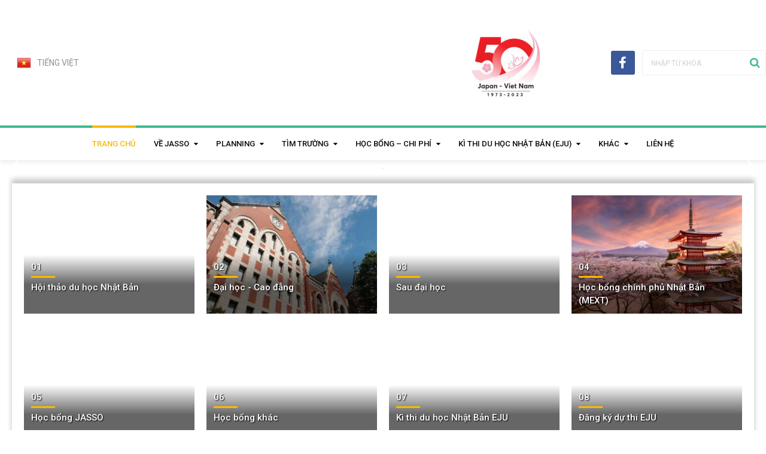

--- FILE ---
content_type: text/html; charset=UTF-8
request_url: https://jasso.org.vn/
body_size: 20520
content:
<!DOCTYPE html><html class="no-js" lang="vi" prefix="og: http://ogp.me/ns#"><head><meta charset="UTF-8"/><link rel="preconnect" href="https://fonts.gstatic.com/" crossorigin /><meta http-equiv="X-UA-Compatible" content="IE=edge"><meta name="viewport" content="width=device-width, initial-scale=1"><meta name='robots' content='max-image-preview:large' />
 <script async src="https://www.googletagmanager.com/gtag/js?id=G-WG16YDXTPM" type="e03ae85939e752d07e0c33de-text/javascript"></script> <script type="e03ae85939e752d07e0c33de-text/javascript">window.dataLayer = window.dataLayer || [];
  function gtag(){dataLayer.push(arguments);}
  gtag('js', new Date());

  gtag('config', 'G-WG16YDXTPM');</script> <title>Trang chủ - JASSO Việt Nam</title><meta name="description" content="Hội thảo du học Nhật Bản"/><meta name="robots" content="index, follow, max-snippet:-1, max-video-preview:-1, max-image-preview:large"/><link rel="canonical" href="https://jasso.org.vn/" /><meta property="og:locale" content="vi_VN"><meta property="og:type" content="website"><meta property="og:title" content="Trang chủ - JASSO Việt Nam"><meta property="og:description" content="Hội thảo du học Nhật Bản"><meta property="og:url" content="https://jasso.org.vn/"><meta property="og:site_name" content="JASSO Việt Nam"><meta property="og:updated_time" content="2026-01-04T17:02:54+07:00"><meta name="twitter:card" content="summary_large_image"><meta name="twitter:title" content="Trang chủ - JASSO Việt Nam"><meta name="twitter:description" content="Hội thảo du học Nhật Bản"> <script type="application/ld+json">{"@context":"https:\/\/schema.org","@graph":[{"@type":"WebSite","@id":"https:\/\/jasso.org.vn\/#website","url":"https:\/\/jasso.org.vn","name":"JASSO Vi\u1ec7t Nam","potentialAction":{"@type":"SearchAction","target":"https:\/\/jasso.org.vn\/?s={search_term_string}","query-input":"required name=search_term_string"}},{"@type":"Article","headline":"Trang ch\u1ee7 - JASSO Vi\u1ec7t Nam","description":"H\u1ed9i th\u1ea3o du h\u1ecdc Nh\u1eadt B\u1ea3n","datePublished":"2019-08-07T08:21:00+07:00","dateModified":"2026-01-04T17:02:54+07:00","publisher":{"@type":"Organization","name":"JASSO Vi\u1ec7t Nam","logo":{"@type":"ImageObject","url":"https:\/\/jasso.org.vn\/wp-content\/uploads\/2019\/12\/jasso-logo.jpg"}},"mainEntityOfPage":{"@type":"WebPage","@id":"https:\/\/jasso.org.vn\/"},"author":{"@type":"Person","name":"JASSO Vietnam"},"image":{"@type":"ImageObject","url":"https:\/\/jasso.org.vn\/wp-content\/uploads\/2020\/02\/jasso-home-2.jpg","width":200,"height":200}},{"@type":"EducationalOrganization","@id":"https:\/\/jasso.org.vn#organization","name":"JASSO Vi\u1ec7t Nam","url":"https:\/\/jasso.org.vn","logo":"https:\/\/jasso.org.vn\/wp-content\/uploads\/2019\/12\/jasso-logo.jpg"}]}</script> <link rel='dns-prefetch' href='//fonts.googleapis.com' /><link rel='preconnect' href='https://fonts.gstatic.com' crossorigin /><link rel="alternate" type="application/rss+xml" title="Dòng thông tin JASSO Việt Nam &raquo;" href="https://jasso.org.vn/feed/" /><link rel="alternate" type="application/rss+xml" title="JASSO Việt Nam &raquo; Dòng bình luận" href="https://jasso.org.vn/comments/feed/" /><link rel="alternate" title="oNhúng (JSON)" type="application/json+oembed" href="https://jasso.org.vn/wp-json/oembed/1.0/embed?url=https%3A%2F%2Fjasso.org.vn%2F&#038;lang=vi" /><link rel="alternate" title="oNhúng (XML)" type="text/xml+oembed" href="https://jasso.org.vn/wp-json/oembed/1.0/embed?url=https%3A%2F%2Fjasso.org.vn%2F&#038;format=xml&#038;lang=vi" /><style id='wp-img-auto-sizes-contain-inline-css' type='text/css'>img:is([sizes=auto i],[sizes^="auto," i]){contain-intrinsic-size:3000px 1500px}
/*# sourceURL=wp-img-auto-sizes-contain-inline-css */</style> <script type="e03ae85939e752d07e0c33de-text/javascript">WebFontConfig={google:{families:["Roboto:100,300,400,500,700,900,100italic,300italic,400italic,500italic,700italic,900italic:latin&display=swap"]}};if ( typeof WebFont === "object" && typeof WebFont.load === "function" ) { WebFont.load( WebFontConfig ); }</script><script data-optimized="1" src="https://jasso.org.vn/wp-content/plugins/litespeed-cache/assets/js/webfontloader.min.js" type="e03ae85939e752d07e0c33de-text/javascript"></script> <link data-optimized="1" rel='stylesheet' id='wp-block-library-css' href='https://jasso.org.vn/wp-content/litespeed/css/d0c352469ea8c49175468644478305f2.css?ver=305f2' type='text/css' media='all' /><style id='global-styles-inline-css' type='text/css'>:root{--wp--preset--aspect-ratio--square: 1;--wp--preset--aspect-ratio--4-3: 4/3;--wp--preset--aspect-ratio--3-4: 3/4;--wp--preset--aspect-ratio--3-2: 3/2;--wp--preset--aspect-ratio--2-3: 2/3;--wp--preset--aspect-ratio--16-9: 16/9;--wp--preset--aspect-ratio--9-16: 9/16;--wp--preset--color--black: #000000;--wp--preset--color--cyan-bluish-gray: #abb8c3;--wp--preset--color--white: #ffffff;--wp--preset--color--pale-pink: #f78da7;--wp--preset--color--vivid-red: #cf2e2e;--wp--preset--color--luminous-vivid-orange: #ff6900;--wp--preset--color--luminous-vivid-amber: #fcb900;--wp--preset--color--light-green-cyan: #7bdcb5;--wp--preset--color--vivid-green-cyan: #00d084;--wp--preset--color--pale-cyan-blue: #8ed1fc;--wp--preset--color--vivid-cyan-blue: #0693e3;--wp--preset--color--vivid-purple: #9b51e0;--wp--preset--gradient--vivid-cyan-blue-to-vivid-purple: linear-gradient(135deg,rgb(6,147,227) 0%,rgb(155,81,224) 100%);--wp--preset--gradient--light-green-cyan-to-vivid-green-cyan: linear-gradient(135deg,rgb(122,220,180) 0%,rgb(0,208,130) 100%);--wp--preset--gradient--luminous-vivid-amber-to-luminous-vivid-orange: linear-gradient(135deg,rgb(252,185,0) 0%,rgb(255,105,0) 100%);--wp--preset--gradient--luminous-vivid-orange-to-vivid-red: linear-gradient(135deg,rgb(255,105,0) 0%,rgb(207,46,46) 100%);--wp--preset--gradient--very-light-gray-to-cyan-bluish-gray: linear-gradient(135deg,rgb(238,238,238) 0%,rgb(169,184,195) 100%);--wp--preset--gradient--cool-to-warm-spectrum: linear-gradient(135deg,rgb(74,234,220) 0%,rgb(151,120,209) 20%,rgb(207,42,186) 40%,rgb(238,44,130) 60%,rgb(251,105,98) 80%,rgb(254,248,76) 100%);--wp--preset--gradient--blush-light-purple: linear-gradient(135deg,rgb(255,206,236) 0%,rgb(152,150,240) 100%);--wp--preset--gradient--blush-bordeaux: linear-gradient(135deg,rgb(254,205,165) 0%,rgb(254,45,45) 50%,rgb(107,0,62) 100%);--wp--preset--gradient--luminous-dusk: linear-gradient(135deg,rgb(255,203,112) 0%,rgb(199,81,192) 50%,rgb(65,88,208) 100%);--wp--preset--gradient--pale-ocean: linear-gradient(135deg,rgb(255,245,203) 0%,rgb(182,227,212) 50%,rgb(51,167,181) 100%);--wp--preset--gradient--electric-grass: linear-gradient(135deg,rgb(202,248,128) 0%,rgb(113,206,126) 100%);--wp--preset--gradient--midnight: linear-gradient(135deg,rgb(2,3,129) 0%,rgb(40,116,252) 100%);--wp--preset--font-size--small: 13px;--wp--preset--font-size--medium: 20px;--wp--preset--font-size--large: 36px;--wp--preset--font-size--x-large: 42px;--wp--preset--spacing--20: 0.44rem;--wp--preset--spacing--30: 0.67rem;--wp--preset--spacing--40: 1rem;--wp--preset--spacing--50: 1.5rem;--wp--preset--spacing--60: 2.25rem;--wp--preset--spacing--70: 3.38rem;--wp--preset--spacing--80: 5.06rem;--wp--preset--shadow--natural: 6px 6px 9px rgba(0, 0, 0, 0.2);--wp--preset--shadow--deep: 12px 12px 50px rgba(0, 0, 0, 0.4);--wp--preset--shadow--sharp: 6px 6px 0px rgba(0, 0, 0, 0.2);--wp--preset--shadow--outlined: 6px 6px 0px -3px rgb(255, 255, 255), 6px 6px rgb(0, 0, 0);--wp--preset--shadow--crisp: 6px 6px 0px rgb(0, 0, 0);}:where(.is-layout-flex){gap: 0.5em;}:where(.is-layout-grid){gap: 0.5em;}body .is-layout-flex{display: flex;}.is-layout-flex{flex-wrap: wrap;align-items: center;}.is-layout-flex > :is(*, div){margin: 0;}body .is-layout-grid{display: grid;}.is-layout-grid > :is(*, div){margin: 0;}:where(.wp-block-columns.is-layout-flex){gap: 2em;}:where(.wp-block-columns.is-layout-grid){gap: 2em;}:where(.wp-block-post-template.is-layout-flex){gap: 1.25em;}:where(.wp-block-post-template.is-layout-grid){gap: 1.25em;}.has-black-color{color: var(--wp--preset--color--black) !important;}.has-cyan-bluish-gray-color{color: var(--wp--preset--color--cyan-bluish-gray) !important;}.has-white-color{color: var(--wp--preset--color--white) !important;}.has-pale-pink-color{color: var(--wp--preset--color--pale-pink) !important;}.has-vivid-red-color{color: var(--wp--preset--color--vivid-red) !important;}.has-luminous-vivid-orange-color{color: var(--wp--preset--color--luminous-vivid-orange) !important;}.has-luminous-vivid-amber-color{color: var(--wp--preset--color--luminous-vivid-amber) !important;}.has-light-green-cyan-color{color: var(--wp--preset--color--light-green-cyan) !important;}.has-vivid-green-cyan-color{color: var(--wp--preset--color--vivid-green-cyan) !important;}.has-pale-cyan-blue-color{color: var(--wp--preset--color--pale-cyan-blue) !important;}.has-vivid-cyan-blue-color{color: var(--wp--preset--color--vivid-cyan-blue) !important;}.has-vivid-purple-color{color: var(--wp--preset--color--vivid-purple) !important;}.has-black-background-color{background-color: var(--wp--preset--color--black) !important;}.has-cyan-bluish-gray-background-color{background-color: var(--wp--preset--color--cyan-bluish-gray) !important;}.has-white-background-color{background-color: var(--wp--preset--color--white) !important;}.has-pale-pink-background-color{background-color: var(--wp--preset--color--pale-pink) !important;}.has-vivid-red-background-color{background-color: var(--wp--preset--color--vivid-red) !important;}.has-luminous-vivid-orange-background-color{background-color: var(--wp--preset--color--luminous-vivid-orange) !important;}.has-luminous-vivid-amber-background-color{background-color: var(--wp--preset--color--luminous-vivid-amber) !important;}.has-light-green-cyan-background-color{background-color: var(--wp--preset--color--light-green-cyan) !important;}.has-vivid-green-cyan-background-color{background-color: var(--wp--preset--color--vivid-green-cyan) !important;}.has-pale-cyan-blue-background-color{background-color: var(--wp--preset--color--pale-cyan-blue) !important;}.has-vivid-cyan-blue-background-color{background-color: var(--wp--preset--color--vivid-cyan-blue) !important;}.has-vivid-purple-background-color{background-color: var(--wp--preset--color--vivid-purple) !important;}.has-black-border-color{border-color: var(--wp--preset--color--black) !important;}.has-cyan-bluish-gray-border-color{border-color: var(--wp--preset--color--cyan-bluish-gray) !important;}.has-white-border-color{border-color: var(--wp--preset--color--white) !important;}.has-pale-pink-border-color{border-color: var(--wp--preset--color--pale-pink) !important;}.has-vivid-red-border-color{border-color: var(--wp--preset--color--vivid-red) !important;}.has-luminous-vivid-orange-border-color{border-color: var(--wp--preset--color--luminous-vivid-orange) !important;}.has-luminous-vivid-amber-border-color{border-color: var(--wp--preset--color--luminous-vivid-amber) !important;}.has-light-green-cyan-border-color{border-color: var(--wp--preset--color--light-green-cyan) !important;}.has-vivid-green-cyan-border-color{border-color: var(--wp--preset--color--vivid-green-cyan) !important;}.has-pale-cyan-blue-border-color{border-color: var(--wp--preset--color--pale-cyan-blue) !important;}.has-vivid-cyan-blue-border-color{border-color: var(--wp--preset--color--vivid-cyan-blue) !important;}.has-vivid-purple-border-color{border-color: var(--wp--preset--color--vivid-purple) !important;}.has-vivid-cyan-blue-to-vivid-purple-gradient-background{background: var(--wp--preset--gradient--vivid-cyan-blue-to-vivid-purple) !important;}.has-light-green-cyan-to-vivid-green-cyan-gradient-background{background: var(--wp--preset--gradient--light-green-cyan-to-vivid-green-cyan) !important;}.has-luminous-vivid-amber-to-luminous-vivid-orange-gradient-background{background: var(--wp--preset--gradient--luminous-vivid-amber-to-luminous-vivid-orange) !important;}.has-luminous-vivid-orange-to-vivid-red-gradient-background{background: var(--wp--preset--gradient--luminous-vivid-orange-to-vivid-red) !important;}.has-very-light-gray-to-cyan-bluish-gray-gradient-background{background: var(--wp--preset--gradient--very-light-gray-to-cyan-bluish-gray) !important;}.has-cool-to-warm-spectrum-gradient-background{background: var(--wp--preset--gradient--cool-to-warm-spectrum) !important;}.has-blush-light-purple-gradient-background{background: var(--wp--preset--gradient--blush-light-purple) !important;}.has-blush-bordeaux-gradient-background{background: var(--wp--preset--gradient--blush-bordeaux) !important;}.has-luminous-dusk-gradient-background{background: var(--wp--preset--gradient--luminous-dusk) !important;}.has-pale-ocean-gradient-background{background: var(--wp--preset--gradient--pale-ocean) !important;}.has-electric-grass-gradient-background{background: var(--wp--preset--gradient--electric-grass) !important;}.has-midnight-gradient-background{background: var(--wp--preset--gradient--midnight) !important;}.has-small-font-size{font-size: var(--wp--preset--font-size--small) !important;}.has-medium-font-size{font-size: var(--wp--preset--font-size--medium) !important;}.has-large-font-size{font-size: var(--wp--preset--font-size--large) !important;}.has-x-large-font-size{font-size: var(--wp--preset--font-size--x-large) !important;}
/*# sourceURL=global-styles-inline-css */</style><style id='classic-theme-styles-inline-css' type='text/css'>/*! This file is auto-generated */
.wp-block-button__link{color:#fff;background-color:#32373c;border-radius:9999px;box-shadow:none;text-decoration:none;padding:calc(.667em + 2px) calc(1.333em + 2px);font-size:1.125em}.wp-block-file__button{background:#32373c;color:#fff;text-decoration:none}
/*# sourceURL=/wp-includes/css/classic-themes.min.css */</style><link data-optimized="1" rel='stylesheet' id='contact-form-7-css' href='https://jasso.org.vn/wp-content/litespeed/css/732a7f72d15a87ca6010e6af9cb03337.css?ver=03337' type='text/css' media='all' /><link data-optimized="1" rel='stylesheet' id='mega-submenu-css' href='https://jasso.org.vn/wp-content/litespeed/css/49f47516aaa77ce79c2180dc37d13c25.css?ver=13c25' type='text/css' media='all' /><link data-optimized="1" rel='stylesheet' id='mega-submenu-woocommerce-css' href='https://jasso.org.vn/wp-content/litespeed/css/cf44d47feb994ff1c66b879a0e6e614d.css?ver=e614d' type='text/css' media='all' /><link data-optimized="1" rel='stylesheet' id='jasso-edu-plugin-elementor-css' href='https://jasso.org.vn/wp-content/litespeed/css/1e347b0d1e746d68ce71cd4732d88dc9.css?ver=88dc9' type='text/css' media='all' /><link data-optimized="1" rel='stylesheet' id='elementor-icons-css' href='https://jasso.org.vn/wp-content/litespeed/css/0c009ee8f8daab9240ecf7e784ce9d3c.css?ver=e9d3c' type='text/css' media='all' /><link data-optimized="1" rel='stylesheet' id='elementor-animations-css' href='https://jasso.org.vn/wp-content/litespeed/css/db5b118be1026cd24a3f71de0b302ef5.css?ver=02ef5' type='text/css' media='all' /><link data-optimized="1" rel='stylesheet' id='elementor-frontend-css' href='https://jasso.org.vn/wp-content/litespeed/css/9299ee87f0109c66413d590697031d3f.css?ver=31d3f' type='text/css' media='all' /><link data-optimized="1" rel='stylesheet' id='elementor-pro-css' href='https://jasso.org.vn/wp-content/litespeed/css/6affcb87b9337eb215e984192d22f9b4.css?ver=2f9b4' type='text/css' media='all' /><link data-optimized="1" rel='stylesheet' id='elementor-global-css' href='https://jasso.org.vn/wp-content/litespeed/css/1ef4e21a2c1471db22931b6eba2dbf63.css?ver=dbf63' type='text/css' media='all' /><link data-optimized="1" rel='stylesheet' id='elementor-post-194-css' href='https://jasso.org.vn/wp-content/litespeed/css/9f6b4c6018636b74c73e2363a196b262.css?ver=6b262' type='text/css' media='all' /><link data-optimized="1" rel='stylesheet' id='font-awesome-css' href='https://jasso.org.vn/wp-content/litespeed/css/b19bd125ad74622ecd68c7e7f2bebbcb.css?ver=ebbcb' type='text/css' media='all' /><link data-optimized="1" rel='stylesheet' id='jasso-edu-plugin-style-css' href='https://jasso.org.vn/wp-content/litespeed/css/49991e8b9f2c8a0ad51b08e270a0dbb7.css?ver=0dbb7' type='text/css' media='all' /><link data-optimized="1" rel='stylesheet' id='groundwork-grid-css' href='https://jasso.org.vn/wp-content/litespeed/css/543837190ba7a4a05c5daca2940c64fc.css?ver=c64fc' type='text/css' media='all' /><link data-optimized="1" rel='stylesheet' id='jasso-edu-theme-icons-css' href='https://jasso.org.vn/wp-content/litespeed/css/bb3c9b692e69496a017f30c877023c63.css?ver=23c63' type='text/css' media='all' /><link data-optimized="1" rel='stylesheet' id='jasso-edu-style-css' href='https://jasso.org.vn/wp-content/litespeed/css/55df5ae49b262fc4330a0a754e62fea9.css?ver=2fea9' type='text/css' media='all' /><style id='jasso-edu-style-inline-css' type='text/css'>.header-mobile {display: none;}@media screen and (max-width:950px) {.header-left {padding-left: 0;}.wh-header, .wh-top-bar {display: none;}.header-mobile {display: block;}}
/*# sourceURL=jasso-edu-style-inline-css */</style><link rel="preload" as="style" href="https://fonts.googleapis.com/css?family=Roboto:100,300,400,500,700,900,100italic,300italic,400italic,500italic,700italic,900italic&#038;subset=latin&#038;display=swap&#038;ver=6.9" /><noscript><link rel="stylesheet" href="https://fonts.googleapis.com/css?family=Roboto:100,300,400,500,700,900,100italic,300italic,400italic,500italic,700italic,900italic&#038;subset=latin&#038;display=swap&#038;ver=6.9" /></noscript><link data-optimized="1" rel='stylesheet' id='ed_school_options_style-css' href='https://jasso.org.vn/wp-content/litespeed/css/1cae58e6bd699721b6b5b5dfc868e70f.css?ver=8e70f' type='text/css' media='all' /><style id='ed_school_options_style-inline-css' type='text/css'>#footer-top, #latest-news, #features, #welcome {
    background-repeat: repeat-y !important;
    background-size: 100% !important;
}

@media (max-width: 768px) {
   #footer-top, #latest-news, #features, #welcome {
        background-image: none !important;
    }
}
/*# sourceURL=ed_school_options_style-inline-css */</style><link data-optimized="1" rel='stylesheet' id='elementor-post-215-css' href='https://jasso.org.vn/wp-content/litespeed/css/595b301f4daf32b68b585d137866e003.css?ver=6e003' type='text/css' media='all' /><link data-optimized="1" rel='stylesheet' id='elementor-post-1034-css' href='https://jasso.org.vn/wp-content/litespeed/css/3040e2a349cffafa2046c4a4e87e2324.css?ver=e2324' type='text/css' media='all' /><link data-optimized="1" rel='stylesheet' id='elementor-post-213-css' href='https://jasso.org.vn/wp-content/litespeed/css/1722c9df922c22c079bf26b69b6abbf4.css?ver=abbf4' type='text/css' media='all' /><link data-optimized="1" rel='stylesheet' id='elementor-post-214-css' href='https://jasso.org.vn/wp-content/litespeed/css/aedd9f099f015f457ac0a04275195d01.css?ver=95d01' type='text/css' media='all' /><link data-optimized="1" rel='stylesheet' id='elementor-icons-shared-0-css' href='https://jasso.org.vn/wp-content/litespeed/css/d36ae6d2e0090ce33b81b279d2e7dcc6.css?ver=7dcc6' type='text/css' media='all' /><link data-optimized="1" rel='stylesheet' id='elementor-icons-fa-brands-css' href='https://jasso.org.vn/wp-content/litespeed/css/61ac7be34253e8484b35e0bc7343b34d.css?ver=3b34d' type='text/css' media='all' /> <script type="e03ae85939e752d07e0c33de-text/javascript" src="https://jasso.org.vn/wp-includes/js/jquery/jquery.min.js" id="jquery-core-js"></script> <script type="e03ae85939e752d07e0c33de-text/javascript" id="jquery-migrate-js-extra">/*  */
var wheels = {"siteName":"JASSO Vi\u1ec7t Nam","data":{"useScrollToTop":false,"useStickyMenu":true,"scrollToTopText":"","isAdminBarShowing":false,"initialWaypointScrollCompensation":"120","preloaderSpinner":0,"preloaderBgColor":"transparent"}};
//# sourceURL=jquery-migrate-js-extra
/*  */</script> <script data-optimized="1" type="e03ae85939e752d07e0c33de-text/javascript" src="https://jasso.org.vn/wp-content/litespeed/js/1f6b9a8db342668c93a29a3108591da0.js?ver=91da0" id="jquery-migrate-js"></script> <script type="e03ae85939e752d07e0c33de-text/javascript" id="mega-submenu-js-extra">/*  */
var msm_mega_submenu = {"data":{"submenu_items_position_relative":0,"mobile_menu_trigger_click_bellow":768}};
//# sourceURL=mega-submenu-js-extra
/*  */</script> <script data-optimized="1" type="e03ae85939e752d07e0c33de-text/javascript" src="https://jasso.org.vn/wp-content/litespeed/js/0ab427c8f56c07d439d1e9e3da34eba9.js?ver=4eba9" id="mega-submenu-js"></script> <script data-optimized="1" type="e03ae85939e752d07e0c33de-text/javascript" src="https://jasso.org.vn/wp-content/litespeed/js/4d4d01194c67bd402eeeb07f9468088e.js?ver=8088e" id="modernizr-js"></script> <link rel="https://api.w.org/" href="https://jasso.org.vn/wp-json/" /><link rel="alternate" title="JSON" type="application/json" href="https://jasso.org.vn/wp-json/wp/v2/pages/194" /><link rel="EditURI" type="application/rsd+xml" title="RSD" href="https://jasso.org.vn/xmlrpc.php?rsd" /><meta name="generator" content="WordPress 6.9" /><link rel='shortlink' href='https://jasso.org.vn/' /><meta name="generator" content="Redux 4.5.10" /><style type="text/css" id="breadcrumb-trail-css">.breadcrumbs .trail-browse,.breadcrumbs .trail-items,.breadcrumbs .trail-items li {display: inline-block;margin:0;padding: 0;border:none;background:transparent;text-indent: 0;}.breadcrumbs .trail-browse {font-size: inherit;font-style:inherit;font-weight: inherit;color: inherit;}.breadcrumbs .trail-items {list-style: none;}.trail-items li::after {content: "\002F";padding: 0 0.5em;}.trail-items li:last-of-type::after {display: none;}</style><link rel="icon" href="https://jasso.org.vn/wp-content/uploads/2019/12/jasso-icon-70x70.jpg" sizes="32x32" /><link rel="icon" href="https://jasso.org.vn/wp-content/uploads/2019/12/jasso-icon.jpg" sizes="192x192" /><link rel="apple-touch-icon" href="https://jasso.org.vn/wp-content/uploads/2019/12/jasso-icon.jpg" /><meta name="msapplication-TileImage" content="https://jasso.org.vn/wp-content/uploads/2019/12/jasso-icon.jpg" /><style type="text/css" id="wp-custom-css">table td menu, table td ol, table td ul {
    margin: 5px 0;
    padding: 0 0 0 20px;
}
.sticky {
    padding: 0 !important;
	border: none
}
.single .prev-next-item {
    display: none;
}
.share-this {
    margin-top: 20px;
}
.grecaptcha-badge {
	opacity: 0;
}
.single-post .thumbnail {
	text-align: center;
}
@media (min-width: 767px) {
.sticky.sticky-active .sticky-bar-sidebar {
	margin-top: 80px;
}
}</style></head><body class="home wp-singular page-template page-template-template-home page-template-template-home-php page page-id-194 wp-custom-logo wp-theme-jasso-edu header-top page-title-enabled elementor-default elementor-kit-1117 elementor-page elementor-page-194"><div class="header-mobile"><div data-elementor-type="wp-post" data-elementor-id="213" class="elementor elementor-213" data-elementor-settings="[]"><div class="elementor-inner"><div class="elementor-section-wrap"><section class="elementor-element elementor-element-e44e2e8 elementor-section-stretched elementor-section-height-min-height top-header elementor-section-boxed elementor-section-height-default elementor-section-items-middle elementor-section elementor-top-section" data-id="e44e2e8" data-element_type="section" data-settings="{&quot;stretch_section&quot;:&quot;section-stretched&quot;,&quot;background_background&quot;:&quot;classic&quot;}"><div class="elementor-container elementor-column-gap-default"><div class="elementor-row"><div class="elementor-element elementor-element-268a401 elementor-column elementor-col-100 elementor-top-column" data-id="268a401" data-element_type="column"><div class="elementor-column-wrap  elementor-element-populated"><div class="elementor-widget-wrap"><div class="elementor-element elementor-element-9982cd4 inline_block header_lang_swicher elementor-widget__width-initial elementor-widget elementor-widget-wp-widget-polylang" data-id="9982cd4" data-element_type="widget" data-widget_type="wp-widget-polylang.default"><div class="elementor-widget-container"><ul><li class="lang-item lang-item-33 lang-item-vi current-lang lang-item-first"><a lang="vi" hreflang="vi" href="https://jasso.org.vn/" aria-current="true"><img data-lazyloaded="1" src="[data-uri]" data-src="/wp-content/polylang/vi.png" alt="Tiếng Việt" /><noscript><img src="/wp-content/polylang/vi.png" alt="Tiếng Việt" /></noscript></a></li></ul></div></div><div class="elementor-element elementor-element-bed38f8 inline_block margin-left-auto elementor-widget__width-initial elementor-widget elementor-widget-wp-widget-search" data-id="bed38f8" data-element_type="widget" data-widget_type="wp-widget-search.default"><div class="elementor-widget-container"><form role="search" method="get" class="search-form form-inline" action="https://jasso.org.vn/">
<input type="search" value="" name="s" class="search-field" placeholder="Nhập từ khóa">
<label class="hidden">Tìm kiếm:</label>
<button type="submit" class="search-submit"><i class="fa fa-search"></i></button></form></div></div></div></div></div></div></div></section><section class="elementor-element elementor-element-4bf0648 elementor-section-boxed elementor-section-height-default elementor-section-height-default elementor-section elementor-top-section" data-id="4bf0648" data-element_type="section"><div class="elementor-container elementor-column-gap-default"><div class="elementor-row"><div class="elementor-element elementor-element-8b45eba elementor-column elementor-col-100 elementor-top-column" data-id="8b45eba" data-element_type="column"><div class="elementor-column-wrap  elementor-element-populated"><div class="elementor-widget-wrap"><div class="left elementor-element elementor-element-03b433f elementor-widget elementor-widget-scp_menu" data-id="03b433f" data-element_type="widget" data-widget_type="scp_menu.default"><div class="elementor-widget-container"><div id="wh-mobile-menu" class="respmenu-wrap"><div class="respmenu-header">
<a href="https://jasso.org.vn/" class="respmenu-header-logo-link">
<img data-lazyloaded="1" src="[data-uri]" data-src="https://jasso.org.vn/wp-content/uploads/2019/12/jasso-logo.jpg" class="respmenu-header-logo" alt="mobile-logo"><noscript><img src="https://jasso.org.vn/wp-content/uploads/2019/12/jasso-logo.jpg" class="respmenu-header-logo" alt="mobile-logo"></noscript>
</a><div class="respmenu-open"><hr><hr><hr></div></div><div class="menu-main-menu-mobile-container"><ul id="menu-main-menu-mobile-1" class="respmenu"><li class="menu-item menu-item-type-post_type menu-item-object-page menu-item-home current-menu-item page_item page-item-194 current_page_item menu-item-1258 msm-top-level-item"><a href="https://jasso.org.vn/" aria-current="page">Trang chủ</a></li><li class="menu-item menu-item-type-post_type menu-item-object-page menu-item-has-children menu-item-1259 msm-top-level-item"><a href="https://jasso.org.vn/ve-jasso/">Về JASSO</a><div class="respmenu-submenu-toggle cbp-respmenu-more"><i class="icon-edright-arrow"></i></div><ul class="sub-menu"><li class="menu-item menu-item-type-post_type menu-item-object-page menu-item-1261"><a href="https://jasso.org.vn/ve-jasso/">JASSO</a></li><li class="menu-item menu-item-type-post_type menu-item-object-page menu-item-1260"><a href="https://jasso.org.vn/ve-jasso/ve-jasso-viet-nam/">JASSO Việt Nam</a></li></ul></li><li class="menu-item menu-item-type-taxonomy menu-item-object-category menu-item-has-children menu-item-1262 msm-top-level-item"><a href="https://jasso.org.vn/category/planning/">Planning</a><div class="respmenu-submenu-toggle cbp-respmenu-more"><i class="icon-edright-arrow"></i></div><ul class="sub-menu"><li class="menu-item menu-item-type-post_type menu-item-object-post menu-item-1264"><a href="https://jasso.org.vn/so-do-ke-hoach-du-hoc/">Sơ đồ kế hoạch du học</a></li><li class="menu-item menu-item-type-post_type menu-item-object-post menu-item-1263"><a href="https://jasso.org.vn/hoi-thao-du-hoc-nhat-ban/">HỘI THẢO DU HỌC NHẬT BẢN</a></li></ul></li><li class="menu-item menu-item-type-post_type menu-item-object-post menu-item-has-children menu-item-1265 msm-top-level-item"><a href="https://jasso.org.vn/tim-truong/">Tìm trường</a><div class="respmenu-submenu-toggle cbp-respmenu-more"><i class="icon-edright-arrow"></i></div><ul class="sub-menu"><li class="menu-item menu-item-type-post_type menu-item-object-post menu-item-1266"><a href="https://jasso.org.vn/dai-hoc-cao-dang/">Đại học – Cao đẳng</a></li><li class="menu-item menu-item-type-post_type menu-item-object-post menu-item-1267"><a href="https://jasso.org.vn/sau-dai-hoc/">Sau đại học</a></li><li class="menu-item menu-item-type-post_type menu-item-object-post menu-item-1268"><a href="https://jasso.org.vn/truong-ky-thuat-chuyen-nghiep-kosen/">Trường kỹ thuật chuyên nghiệp (KOSEN)</a></li><li class="menu-item menu-item-type-post_type menu-item-object-post menu-item-1269"><a href="https://jasso.org.vn/truong-day-nghe-senmon/">Trường dạy nghề (SENMON)</a></li><li class="menu-item menu-item-type-post_type menu-item-object-post menu-item-1270"><a href="https://jasso.org.vn/co-so-giao-duc-tieng-nhat/">Cơ sở giáo dục tiếng Nhật</a></li><li class="menu-item menu-item-type-post_type menu-item-object-post menu-item-1271"><a href="https://jasso.org.vn/cac-truong-co-vpdd-tai-viet-nam/">Các trường có VPĐD tại Việt Nam</a></li></ul></li><li class="menu-item menu-item-type-taxonomy menu-item-object-category menu-item-has-children menu-item-1272 msm-top-level-item"><a href="https://jasso.org.vn/category/hoc-bong-chi-phi/">Học bổng &#8211; Chi phí</a><div class="respmenu-submenu-toggle cbp-respmenu-more"><i class="icon-edright-arrow"></i></div><ul class="sub-menu"><li class="menu-item menu-item-type-taxonomy menu-item-object-category menu-item-has-children menu-item-1274"><a href="https://jasso.org.vn/category/hoc-bong-chi-phi/hoc-bong/">Học bổng</a><div class="respmenu-submenu-toggle cbp-respmenu-more"><i class="icon-edright-arrow"></i></div><ul class="sub-menu"><li class="menu-item menu-item-type-post_type menu-item-object-post menu-item-1275"><a href="https://jasso.org.vn/hoc-bong-chinh-phu-nhat-ban-mext/">Học bổng chính phủ Nhật Bản (MEXT)</a></li><li class="menu-item menu-item-type-post_type menu-item-object-post menu-item-1276"><a href="https://jasso.org.vn/hoc-bong-jasso/">Học bổng JASSO</a></li><li class="menu-item menu-item-type-post_type menu-item-object-post menu-item-1277"><a href="https://jasso.org.vn/hoc-bong-khac/">Học bổng khác</a></li></ul></li><li class="menu-item menu-item-type-taxonomy menu-item-object-category menu-item-has-children menu-item-1273"><a href="https://jasso.org.vn/category/hoc-bong-chi-phi/chi-phi-du-hoc/">Chi phí du học</a><div class="respmenu-submenu-toggle cbp-respmenu-more"><i class="icon-edright-arrow"></i></div><ul class="sub-menu"><li class="menu-item menu-item-type-post_type menu-item-object-post menu-item-1279"><a href="https://jasso.org.vn/hoc-phi/">Học phí</a></li><li class="menu-item menu-item-type-post_type menu-item-object-post menu-item-1278"><a href="https://jasso.org.vn/gia-ca-sinh-hoat-o-nhat-ban/">Giá cả, sinh hoạt ở Nhật Bản</a></li><li class="menu-item menu-item-type-post_type menu-item-object-post menu-item-1280"><a href="https://jasso.org.vn/lam-them/">Làm thêm</a></li><li class="menu-item menu-item-type-post_type menu-item-object-post menu-item-1281"><a href="https://jasso.org.vn/nha-o/">Nhà ở</a></li></ul></li></ul></li><li class="menu-item menu-item-type-taxonomy menu-item-object-category menu-item-has-children menu-item-1282 msm-top-level-item"><a href="https://jasso.org.vn/category/ki-thi-du-hoc-nhat-ban-eju/">Kì thi du học Nhật Bản (EJU)</a><div class="respmenu-submenu-toggle cbp-respmenu-more"><i class="icon-edright-arrow"></i></div><ul class="sub-menu"><li class="menu-item menu-item-type-post_type menu-item-object-post menu-item-1284"><a href="https://jasso.org.vn/eju-la-gi/">Kỳ thi EJU là gì</a></li><li class="menu-item menu-item-type-post_type menu-item-object-post menu-item-1285"><a href="https://jasso.org.vn/loi-ich-ky-thi-eju/">Lợi ích kỳ thi EJU</a></li><li class="menu-item menu-item-type-post_type menu-item-object-post menu-item-1283"><a href="https://jasso.org.vn/dang-ky-du-thi-eju/">Đăng ký dự thi EJU</a></li><li class="menu-item menu-item-type-post_type menu-item-object-post menu-item-1286"><a href="https://jasso.org.vn/de-thi-cac-nam/">Đề thi các năm</a></li><li class="menu-item menu-item-type-post_type menu-item-object-post menu-item-1287"><a href="https://jasso.org.vn/gioi-han-on-tap/">Giới hạn ôn tập</a></li></ul></li><li class="menu-item menu-item-type-taxonomy menu-item-object-category menu-item-has-children menu-item-1288 msm-top-level-item"><a href="https://jasso.org.vn/category/chuyen-muc-khac/">Khác</a><div class="respmenu-submenu-toggle cbp-respmenu-more"><i class="icon-edright-arrow"></i></div><ul class="sub-menu"><li class="menu-item menu-item-type-post_type menu-item-object-post menu-item-1290"><a href="https://jasso.org.vn/tai-lieu/">Tài liệu</a></li><li class="menu-item menu-item-type-post_type menu-item-object-post menu-item-1289"><a href="https://jasso.org.vn/kinh-nghiem-du-hoc/">Kinh nghiệm du học</a></li><li class="menu-item menu-item-type-post_type menu-item-object-post menu-item-1291"><a href="https://jasso.org.vn/thu-tuc-nhap-canh/">Thủ tục nhập cảnh</a></li></ul></li><li class="menu-item menu-item-type-post_type menu-item-object-page menu-item-1292 msm-top-level-item"><a href="https://jasso.org.vn/lien-he/">Liên hệ</a></li></ul></div></div></div></div></div></div></div></div></div></section></div></div></div></div><div class="cbp-row wh-header top wh-sticky-header-enabled"><div data-elementor-type="wp-post" data-elementor-id="215" class="elementor elementor-215" data-elementor-settings="[]"><div class="elementor-inner"><div class="elementor-section-wrap"><section class="elementor-element elementor-element-f985d2d elementor-section-boxed elementor-section-height-default elementor-section-height-default elementor-section elementor-top-section" data-id="f985d2d" data-element_type="section"><div class="elementor-container elementor-column-gap-default"><div class="elementor-row"><div class="elementor-element elementor-element-b6dc7ce elementor-column elementor-col-25 elementor-top-column" data-id="b6dc7ce" data-element_type="column"><div class="elementor-column-wrap  elementor-element-populated"><div class="elementor-widget-wrap"><div class="elementor-element elementor-element-04c92ba header_lang_swicher elementor-widget elementor-widget-wp-widget-polylang" data-id="04c92ba" data-element_type="widget" data-widget_type="wp-widget-polylang.default"><div class="elementor-widget-container"><ul><li class="lang-item lang-item-33 lang-item-vi current-lang lang-item-first"><a lang="vi" hreflang="vi" href="https://jasso.org.vn/" aria-current="true"><img data-lazyloaded="1" src="[data-uri]" data-src="/wp-content/polylang/vi.png" alt="" /><noscript><img src="/wp-content/polylang/vi.png" alt="" /></noscript><span style="margin-left:0.3em;">Tiếng Việt</span></a></li></ul></div></div></div></div></div><div class="elementor-element elementor-element-9853566 elementor-column elementor-col-25 elementor-top-column" data-id="9853566" data-element_type="column"><div class="elementor-column-wrap  elementor-element-populated"><div class="elementor-widget-wrap"><div class="elementor-element elementor-element-863e166 text_center elementor-widget elementor-widget-scp_logo" data-id="863e166" data-element_type="widget" data-widget_type="scp_logo.default"><div class="elementor-widget-container"><div class="elementor-image"><a href="https://jasso.org.vn/"><img data-lazyloaded="1" src="[data-uri]" width="1622" height="599" data-src="https://jasso.org.vn/wp-content/uploads/2022/11/③jasso_カラー_日本語.jpg" class="attachment-full size-full" alt="" decoding="async" data-srcset="https://jasso.org.vn/wp-content/uploads/2022/11/③jasso_カラー_日本語.jpg 1622w, https://jasso.org.vn/wp-content/uploads/2022/11/③jasso_カラー_日本語-300x111.jpg 300w, https://jasso.org.vn/wp-content/uploads/2022/11/③jasso_カラー_日本語-1024x378.jpg 1024w" data-sizes="(max-width: 1622px) 100vw, 1622px" /><noscript><img width="1622" height="599" src="https://jasso.org.vn/wp-content/uploads/2022/11/③jasso_カラー_日本語.jpg" class="attachment-full size-full" alt="" decoding="async" srcset="https://jasso.org.vn/wp-content/uploads/2022/11/③jasso_カラー_日本語.jpg 1622w, https://jasso.org.vn/wp-content/uploads/2022/11/③jasso_カラー_日本語-300x111.jpg 300w, https://jasso.org.vn/wp-content/uploads/2022/11/③jasso_カラー_日本語-1024x378.jpg 1024w" sizes="(max-width: 1622px) 100vw, 1622px" /></noscript></a></div></div></div></div></div></div><div class="elementor-element elementor-element-7b37f42 elementor-column elementor-col-25 elementor-top-column" data-id="7b37f42" data-element_type="column"><div class="elementor-column-wrap  elementor-element-populated"><div class="elementor-widget-wrap"><div class="elementor-element elementor-element-02e2984 text_center elementor-widget elementor-widget-scp_logo" data-id="02e2984" data-element_type="widget" data-widget_type="scp_logo.default"><div class="elementor-widget-container"><div class="elementor-image"><a href="https://jasso.org.vn/"><img data-lazyloaded="1" src="[data-uri]" width="150" height="150" data-src="https://jasso.org.vn/wp-content/uploads/2022/11/logo-50-JP_VN-scaled-150x150.jpg" class="attachment-thumbnail size-thumbnail" alt="" decoding="async" /><noscript><img width="150" height="150" src="https://jasso.org.vn/wp-content/uploads/2022/11/logo-50-JP_VN-scaled-150x150.jpg" class="attachment-thumbnail size-thumbnail" alt="" decoding="async" /></noscript></a></div></div></div></div></div></div><div class="elementor-element elementor-element-e8351c4 elementor-column elementor-col-25 elementor-top-column" data-id="e8351c4" data-element_type="column"><div class="elementor-column-wrap  elementor-element-populated"><div class="elementor-widget-wrap"><div class="elementor-element elementor-element-730b789 inline_block elementor-widget__width-initial elementor-shape-rounded elementor-widget elementor-widget-social-icons" data-id="730b789" data-element_type="widget" data-widget_type="social-icons.default"><div class="elementor-widget-container"><div class="elementor-social-icons-wrapper">
<a class="elementor-icon elementor-social-icon elementor-social-icon-facebook-f elementor-repeater-item-240e416" href="https://www.facebook.com/JASSO.Vietnam/" target="_blank" rel="nofollow">
<span class="elementor-screen-only">Facebook-f</span>
<i class="fab fa-facebook-f"></i>				</a></div></div></div><div class="elementor-element elementor-element-5ccec4b inline_block elementor-widget__width-initial elementor-widget elementor-widget-wp-widget-search" data-id="5ccec4b" data-element_type="widget" data-widget_type="wp-widget-search.default"><div class="elementor-widget-container"><form role="search" method="get" class="search-form form-inline" action="https://jasso.org.vn/">
<input type="search" value="" name="s" class="search-field" placeholder="Nhập từ khóa">
<label class="hidden">Tìm kiếm:</label>
<button type="submit" class="search-submit"><i class="fa fa-search"></i></button></form></div></div></div></div></div></div></div></section><section class="elementor-element elementor-element-98212d1 elementor-section-stretched elementor-section-boxed elementor-section-height-default elementor-section-height-default elementor-section elementor-top-section" data-id="98212d1" data-element_type="section" data-settings="{&quot;stretch_section&quot;:&quot;section-stretched&quot;,&quot;background_background&quot;:&quot;classic&quot;,&quot;sticky&quot;:&quot;top&quot;,&quot;sticky_on&quot;:[&quot;desktop&quot;,&quot;tablet&quot;,&quot;mobile&quot;],&quot;sticky_offset&quot;:0,&quot;sticky_effects_offset&quot;:0}"><div class="elementor-container elementor-column-gap-default"><div class="elementor-row"><div class="elementor-element elementor-element-1f7529c elementor-column elementor-col-100 elementor-top-column" data-id="1f7529c" data-element_type="column" data-settings="{&quot;background_background&quot;:&quot;classic&quot;}"><div class="elementor-column-wrap  elementor-element-populated"><div class="elementor-widget-wrap"><div class="center elementor-element elementor-element-22061b4 elementor-widget elementor-widget-scp_menu" data-id="22061b4" data-element_type="widget" data-widget_type="scp_menu.default"><div class="elementor-widget-container"><div id="cbp-menu-main" class="menu-main-menu-container"><ul id="menu-main-menu-1" class="sf-menu wh-menu-main center"><li class="menu-item menu-item-type-post_type menu-item-object-page menu-item-home current-menu-item page_item page-item-194 current_page_item menu-item-233 msm-top-level-item"><a href="https://jasso.org.vn/" aria-current="page">Trang chủ</a></li><li class="menu-item menu-item-type-post_type menu-item-object-page menu-item-has-children menu-item-278 msm-top-level-item"><a href="https://jasso.org.vn/ve-jasso/">Về JASSO</a><ul class="sub-menu"><li class="menu-item menu-item-type-post_type menu-item-object-page menu-item-1085"><a href="https://jasso.org.vn/ve-jasso/">JASSO</a></li><li class="menu-item menu-item-type-post_type menu-item-object-page menu-item-804"><a href="https://jasso.org.vn/ve-jasso/ve-jasso-viet-nam/">JASSO Việt Nam</a></li></ul></li><li class="menu-item menu-item-type-taxonomy menu-item-object-category menu-item-has-children menu-item-1086 msm-top-level-item"><a href="https://jasso.org.vn/category/planning/">Planning</a><ul class="sub-menu"><li class="menu-item menu-item-type-post_type menu-item-object-post menu-item-1087"><a href="https://jasso.org.vn/so-do-ke-hoach-du-hoc/">Sơ đồ kế hoạch du học</a></li><li class="menu-item menu-item-type-post_type menu-item-object-post menu-item-1006"><a href="https://jasso.org.vn/hoi-thao-du-hoc-nhat-ban/">HỘI THẢO DU HỌC NHẬT BẢN</a></li></ul></li><li class="menu-item menu-item-type-post_type menu-item-object-post menu-item-has-children menu-item-1203 msm-top-level-item"><a href="https://jasso.org.vn/tim-truong/">Tìm trường</a><ul class="sub-menu"><li class="menu-item menu-item-type-post_type menu-item-object-post menu-item-1009"><a href="https://jasso.org.vn/dai-hoc-cao-dang/">Đại học – Cao đẳng</a></li><li class="menu-item menu-item-type-post_type menu-item-object-post menu-item-1010"><a href="https://jasso.org.vn/sau-dai-hoc/">Sau đại học</a></li><li class="menu-item menu-item-type-post_type menu-item-object-post menu-item-1012"><a href="https://jasso.org.vn/truong-ky-thuat-chuyen-nghiep-kosen/">Trường kỹ thuật chuyên nghiệp (KOSEN)</a></li><li class="menu-item menu-item-type-post_type menu-item-object-post menu-item-1011"><a href="https://jasso.org.vn/truong-day-nghe-senmon/">Trường dạy nghề (SENMON)</a></li><li class="menu-item menu-item-type-post_type menu-item-object-post menu-item-1008"><a href="https://jasso.org.vn/co-so-giao-duc-tieng-nhat/">Cơ sở giáo dục tiếng Nhật</a></li><li class="menu-item menu-item-type-post_type menu-item-object-post menu-item-1219"><a href="https://jasso.org.vn/cac-truong-co-vpdd-tai-viet-nam/">Các trường có VPĐD tại Việt Nam</a></li></ul></li><li class="menu-item menu-item-type-taxonomy menu-item-object-category menu-item-1060 msm-top-level-item msm-menu-item menu-item-has-children msm-hover"><a href="https://jasso.org.vn/category/hoc-bong-chi-phi/">Học bổng &#8211; Chi phí</a><div class="msm-submenu" data-depth="0" data-width="840" data-position="center"><div data-elementor-type="wp-post" data-elementor-id="1034" class="elementor elementor-1034" data-elementor-settings="[]"><div class="elementor-inner"><div class="elementor-section-wrap"><section class="elementor-element elementor-element-a82fa66 elementor-section-boxed elementor-section-height-default elementor-section-height-default elementor-section elementor-top-section" data-id="a82fa66" data-element_type="section" data-settings="{&quot;background_background&quot;:&quot;classic&quot;}"><div class="elementor-container elementor-column-gap-wider"><div class="elementor-row"><div class="elementor-element elementor-element-93694fe elementor-column elementor-col-50 elementor-top-column" data-id="93694fe" data-element_type="column"><div class="elementor-column-wrap  elementor-element-populated"><div class="elementor-widget-wrap"><div class="elementor-element elementor-element-f7f04c6 heading-line-before elementor-widget elementor-widget-heading" data-id="f7f04c6" data-element_type="widget" data-widget_type="heading.default"><div class="elementor-widget-container"><h6 class="elementor-heading-title elementor-size-default"><a href="/category/hoc-bong-chi-phi/hoc-bong/">Học bổng</a></h6></div></div><div class="elementor-element elementor-element-c86dc63 elementor-widget elementor-widget-divider" data-id="c86dc63" data-element_type="widget" data-widget_type="divider.default"><div class="elementor-widget-container"><div class="elementor-divider">
<span class="elementor-divider-separator">
</span></div></div></div><div class="elementor-element elementor-element-e5ecef6 elementor-widget elementor-widget-heading" data-id="e5ecef6" data-element_type="widget" data-widget_type="heading.default"><div class="elementor-widget-container"><p class="elementor-heading-title elementor-size-default"><a href="/hoc-bong-chinh-phu-nhat-ban-mext/">Học bổng chính phủ Nhật Bản (MEXT)</a></p></div></div><div class="elementor-element elementor-element-11e4cb6 elementor-widget elementor-widget-divider" data-id="11e4cb6" data-element_type="widget" data-widget_type="divider.default"><div class="elementor-widget-container"><div class="elementor-divider">
<span class="elementor-divider-separator">
</span></div></div></div><div class="elementor-element elementor-element-f18813f elementor-widget elementor-widget-heading" data-id="f18813f" data-element_type="widget" data-widget_type="heading.default"><div class="elementor-widget-container"><p class="elementor-heading-title elementor-size-default"><a href="/hoc-bong-jasso/">Học bổng JASSO</a></p></div></div><div class="elementor-element elementor-element-0b679fc elementor-widget elementor-widget-divider" data-id="0b679fc" data-element_type="widget" data-widget_type="divider.default"><div class="elementor-widget-container"><div class="elementor-divider">
<span class="elementor-divider-separator">
</span></div></div></div><div class="elementor-element elementor-element-529fb15 elementor-widget elementor-widget-heading" data-id="529fb15" data-element_type="widget" data-widget_type="heading.default"><div class="elementor-widget-container"><p class="elementor-heading-title elementor-size-default"><a href="/hoc-bong-khac/">Học bổng khác</a></p></div></div><div class="elementor-element elementor-element-78f4464 elementor-widget elementor-widget-divider" data-id="78f4464" data-element_type="widget" data-widget_type="divider.default"><div class="elementor-widget-container"><div class="elementor-divider">
<span class="elementor-divider-separator">
</span></div></div></div></div></div></div><div class="elementor-element elementor-element-40a2daf elementor-column elementor-col-50 elementor-top-column" data-id="40a2daf" data-element_type="column"><div class="elementor-column-wrap  elementor-element-populated"><div class="elementor-widget-wrap"><div class="elementor-element elementor-element-d4bc397 heading-line-before elementor-widget elementor-widget-heading" data-id="d4bc397" data-element_type="widget" data-widget_type="heading.default"><div class="elementor-widget-container"><h6 class="elementor-heading-title elementor-size-default"><a href="/category/hoc-bong-chi-phi/chi-phi-du-hoc/">Chi phí du học</a></h6></div></div><div class="elementor-element elementor-element-e545ab3 elementor-widget elementor-widget-divider" data-id="e545ab3" data-element_type="widget" data-widget_type="divider.default"><div class="elementor-widget-container"><div class="elementor-divider">
<span class="elementor-divider-separator">
</span></div></div></div><div class="elementor-element elementor-element-a27d393 elementor-widget elementor-widget-heading" data-id="a27d393" data-element_type="widget" data-widget_type="heading.default"><div class="elementor-widget-container"><p class="elementor-heading-title elementor-size-default"><a href="/hoc-phi/">Học phí</a></p></div></div><div class="elementor-element elementor-element-b71d3b6 elementor-widget elementor-widget-divider" data-id="b71d3b6" data-element_type="widget" data-widget_type="divider.default"><div class="elementor-widget-container"><div class="elementor-divider">
<span class="elementor-divider-separator">
</span></div></div></div><div class="elementor-element elementor-element-39e36e4 elementor-widget elementor-widget-heading" data-id="39e36e4" data-element_type="widget" data-widget_type="heading.default"><div class="elementor-widget-container"><p class="elementor-heading-title elementor-size-default"><a href="/gia-ca-sinh-hoat-o-nhat-ban/">Giá cả, sinh hoạt ở Nhật Bản</a></p></div></div><div class="elementor-element elementor-element-d72fd9c elementor-widget elementor-widget-divider" data-id="d72fd9c" data-element_type="widget" data-widget_type="divider.default"><div class="elementor-widget-container"><div class="elementor-divider">
<span class="elementor-divider-separator">
</span></div></div></div><div class="elementor-element elementor-element-e0276c6 elementor-widget elementor-widget-heading" data-id="e0276c6" data-element_type="widget" data-widget_type="heading.default"><div class="elementor-widget-container"><p class="elementor-heading-title elementor-size-default"><a href="/lam-them/">Làm thêm</a></p></div></div><div class="elementor-element elementor-element-0645689 elementor-widget elementor-widget-divider" data-id="0645689" data-element_type="widget" data-widget_type="divider.default"><div class="elementor-widget-container"><div class="elementor-divider">
<span class="elementor-divider-separator">
</span></div></div></div><div class="elementor-element elementor-element-ac60e5b elementor-widget elementor-widget-heading" data-id="ac60e5b" data-element_type="widget" data-widget_type="heading.default"><div class="elementor-widget-container"><p class="elementor-heading-title elementor-size-default"><a href="/nha-o/">Nhà ở</a></p></div></div><div class="elementor-element elementor-element-4625d80 elementor-widget elementor-widget-divider" data-id="4625d80" data-element_type="widget" data-widget_type="divider.default"><div class="elementor-widget-container"><div class="elementor-divider">
<span class="elementor-divider-separator">
</span></div></div></div></div></div></div></div></div></section></div></div></div></div></li><li class="menu-item menu-item-type-taxonomy menu-item-object-category menu-item-has-children menu-item-1054 msm-top-level-item"><a href="https://jasso.org.vn/category/ki-thi-du-hoc-nhat-ban-eju/">Kì thi du học Nhật Bản (EJU)</a><ul class="sub-menu"><li class="menu-item menu-item-type-post_type menu-item-object-post menu-item-1027"><a href="https://jasso.org.vn/eju-la-gi/">Kỳ thi EJU là gì</a></li><li class="menu-item menu-item-type-post_type menu-item-object-post menu-item-1028"><a href="https://jasso.org.vn/loi-ich-ky-thi-eju/">Lợi ích kỳ thi EJU</a></li><li class="menu-item menu-item-type-post_type menu-item-object-post menu-item-1029"><a href="https://jasso.org.vn/dang-ky-du-thi-eju/">Đăng ký dự thi EJU</a></li><li class="menu-item menu-item-type-post_type menu-item-object-post menu-item-1030"><a href="https://jasso.org.vn/de-thi-cac-nam/">Đề thi các năm</a></li><li class="menu-item menu-item-type-post_type menu-item-object-post menu-item-1031"><a href="https://jasso.org.vn/gioi-han-on-tap/">Giới hạn ôn tập</a></li></ul></li><li class="menu-item menu-item-type-taxonomy menu-item-object-category menu-item-has-children menu-item-1059 msm-top-level-item"><a href="https://jasso.org.vn/category/chuyen-muc-khac/">Khác</a><ul class="sub-menu"><li class="menu-item menu-item-type-post_type menu-item-object-post menu-item-1058"><a href="https://jasso.org.vn/tai-lieu/">Tài liệu</a></li><li class="menu-item menu-item-type-post_type menu-item-object-post menu-item-1057"><a href="https://jasso.org.vn/kinh-nghiem-du-hoc/">Kinh nghiệm du học</a></li><li class="menu-item menu-item-type-post_type menu-item-object-post menu-item-1056"><a href="https://jasso.org.vn/thu-tuc-nhap-canh/">Thủ tục nhập cảnh</a></li></ul></li><li class="menu-item menu-item-type-post_type menu-item-object-page menu-item-236 msm-top-level-item"><a href="https://jasso.org.vn/lien-he/">Liên hệ</a></li></ul></div></div></div></div></div></div></div></div></section></div></div></div></div><div class="cbp-row wh-content"><div class="cbp-container wh-padding"><div data-elementor-type="wp-post" data-elementor-id="194" class="elementor elementor-194" data-elementor-settings="[]"><div class="elementor-inner"><div class="elementor-section-wrap"><section class="elementor-element elementor-element-fddbafb elementor-section-stretched elementor-section-full_width elementor-section-height-default elementor-section-height-default elementor-section elementor-top-section" data-id="fddbafb" data-element_type="section" data-settings="{&quot;stretch_section&quot;:&quot;section-stretched&quot;}"><div class="elementor-container elementor-column-gap-default"><div class="elementor-row"><div class="elementor-element elementor-element-07ac839 elementor-column elementor-col-100 elementor-top-column" data-id="07ac839" data-element_type="column"><div class="elementor-column-wrap  elementor-element-populated"><div class="elementor-widget-wrap"><div class="elementor-element elementor-element-889e532 elementor-arrows-position-inside elementor-widget elementor-widget-image-carousel" data-id="889e532" data-element_type="widget" data-settings="{&quot;slides_to_show&quot;:&quot;1&quot;,&quot;navigation&quot;:&quot;arrows&quot;,&quot;pause_on_hover&quot;:&quot;no&quot;,&quot;pause_on_interaction&quot;:&quot;no&quot;,&quot;effect&quot;:&quot;fade&quot;,&quot;autoplay&quot;:&quot;yes&quot;,&quot;autoplay_speed&quot;:5000,&quot;infinite&quot;:&quot;yes&quot;,&quot;speed&quot;:500,&quot;direction&quot;:&quot;ltr&quot;}" data-widget_type="image-carousel.default"><div class="elementor-widget-container"><div class="elementor-image-carousel-wrapper swiper-container" dir="ltr"><div class="elementor-image-carousel swiper-wrapper"><div class="swiper-slide"><figure class="swiper-slide-inner"><img data-lazyloaded="1" src="[data-uri]" decoding="async" class="swiper-slide-image" data-src="https://jasso.org.vn/wp-content/uploads/2020/02/jasso-home-1.jpg" alt="jasso-home-1" /><noscript><img decoding="async" class="swiper-slide-image" src="https://jasso.org.vn/wp-content/uploads/2020/02/jasso-home-1.jpg" alt="jasso-home-1" /></noscript></figure></div><div class="swiper-slide"><figure class="swiper-slide-inner"><img data-lazyloaded="1" src="[data-uri]" decoding="async" class="swiper-slide-image" data-src="https://jasso.org.vn/wp-content/uploads/2020/02/jasso-home-2.jpg" alt="jasso-home-2" /><noscript><img decoding="async" class="swiper-slide-image" src="https://jasso.org.vn/wp-content/uploads/2020/02/jasso-home-2.jpg" alt="jasso-home-2" /></noscript></figure></div></div><div class="elementor-swiper-button elementor-swiper-button-prev">
<i class="eicon-chevron-left" aria-hidden="true"></i>
<span class="elementor-screen-only">Previous</span></div><div class="elementor-swiper-button elementor-swiper-button-next">
<i class="eicon-chevron-right" aria-hidden="true"></i>
<span class="elementor-screen-only">Next</span></div></div></div></div></div></div></div></div></div></section><section class="elementor-element elementor-element-d91fb49 box-shadow elementor-section-boxed elementor-section-height-default elementor-section-height-default elementor-section elementor-top-section" data-id="d91fb49" data-element_type="section" data-settings="{&quot;background_background&quot;:&quot;classic&quot;}"><div class="elementor-container elementor-column-gap-default"><div class="elementor-row"><div class="elementor-element elementor-element-b8076ec elementor-column elementor-col-100 elementor-top-column" data-id="b8076ec" data-element_type="column"><div class="elementor-column-wrap  elementor-element-populated"><div class="elementor-widget-wrap"><section class="elementor-element elementor-element-dd7f92a elementor-section-boxed elementor-section-height-default elementor-section-height-default elementor-section elementor-inner-section" data-id="dd7f92a" data-element_type="section"><div class="elementor-container elementor-column-gap-default"><div class="elementor-row"><div class="elementor-element elementor-element-80df1fa elementor-column elementor-col-25 elementor-inner-column" data-id="80df1fa" data-element_type="column"><div class="elementor-column-wrap  elementor-element-populated"><div class="elementor-widget-wrap"><div class="elementor-element elementor-element-33e028e elementor-vertical-align-middle topic-category elementor-position-top elementor-widget elementor-widget-image-box" data-id="33e028e" data-element_type="widget" data-widget_type="image-box.default"><div class="elementor-widget-container"><div class="elementor-image-box-wrapper"><figure class="elementor-image-box-img"><a href="/hoi-thao-du-hoc-nhat-ban/"><img data-lazyloaded="1" src="[data-uri]" decoding="async" width="360" height="250" data-src="https://jasso.org.vn/wp-content/uploads/2021/07/fair-360x250.png" class="attachment-jasso-edu-small size-jasso-edu-small" alt="" /><noscript><img decoding="async" width="360" height="250" src="https://jasso.org.vn/wp-content/uploads/2021/07/fair-360x250.png" class="attachment-jasso-edu-small size-jasso-edu-small" alt="" /></noscript></a></figure><div class="elementor-image-box-content"><div class="elementor-image-box-title"><a href="/hoi-thao-du-hoc-nhat-ban/">Hội thảo du học Nhật Bản</a></div><p class="elementor-image-box-description">01</p></div></div></div></div></div></div></div><div class="elementor-element elementor-element-ac4f39d elementor-column elementor-col-25 elementor-inner-column" data-id="ac4f39d" data-element_type="column"><div class="elementor-column-wrap  elementor-element-populated"><div class="elementor-widget-wrap"><div class="elementor-element elementor-element-d9351b6 elementor-vertical-align-middle topic-category elementor-position-top elementor-widget elementor-widget-image-box" data-id="d9351b6" data-element_type="widget" data-widget_type="image-box.default"><div class="elementor-widget-container"><div class="elementor-image-box-wrapper"><figure class="elementor-image-box-img"><a href="/dai-hoc-cao-dang/"><img data-lazyloaded="1" src="[data-uri]" decoding="async" width="360" height="250" data-src="https://jasso.org.vn/wp-content/uploads/2020/02/dai-hoc-cao-dang-360x250.jpg" class="attachment-jasso-edu-small size-jasso-edu-small" alt="" data-srcset="https://jasso.org.vn/wp-content/uploads/2020/02/dai-hoc-cao-dang.jpg 360w, https://jasso.org.vn/wp-content/uploads/2020/02/dai-hoc-cao-dang-300x208.jpg 300w, https://jasso.org.vn/wp-content/uploads/2020/02/dai-hoc-cao-dang-150x104.jpg 150w" data-sizes="(max-width: 360px) 100vw, 360px" /><noscript><img decoding="async" width="360" height="250" src="https://jasso.org.vn/wp-content/uploads/2020/02/dai-hoc-cao-dang-360x250.jpg" class="attachment-jasso-edu-small size-jasso-edu-small" alt="" srcset="https://jasso.org.vn/wp-content/uploads/2020/02/dai-hoc-cao-dang.jpg 360w, https://jasso.org.vn/wp-content/uploads/2020/02/dai-hoc-cao-dang-300x208.jpg 300w, https://jasso.org.vn/wp-content/uploads/2020/02/dai-hoc-cao-dang-150x104.jpg 150w" sizes="(max-width: 360px) 100vw, 360px" /></noscript></a></figure><div class="elementor-image-box-content"><div class="elementor-image-box-title"><a href="/dai-hoc-cao-dang/">Đại học - Cao đẳng</a></div><p class="elementor-image-box-description">02</p></div></div></div></div></div></div></div><div class="elementor-element elementor-element-b954282 elementor-column elementor-col-25 elementor-inner-column" data-id="b954282" data-element_type="column"><div class="elementor-column-wrap  elementor-element-populated"><div class="elementor-widget-wrap"><div class="elementor-element elementor-element-f9e38e7 elementor-vertical-align-middle topic-category elementor-position-top elementor-widget elementor-widget-image-box" data-id="f9e38e7" data-element_type="widget" data-widget_type="image-box.default"><div class="elementor-widget-container"><div class="elementor-image-box-wrapper"><figure class="elementor-image-box-img"><a href="/sau-dai-hoc/"><img data-lazyloaded="1" src="[data-uri]" decoding="async" width="360" height="250" data-src="https://jasso.org.vn/wp-content/uploads/2020/02/sau-dai-hoc-360x250.jpg" class="attachment-jasso-edu-small size-jasso-edu-small" alt="" data-srcset="https://jasso.org.vn/wp-content/uploads/2020/02/sau-dai-hoc.jpg 360w, https://jasso.org.vn/wp-content/uploads/2020/02/sau-dai-hoc-300x208.jpg 300w, https://jasso.org.vn/wp-content/uploads/2020/02/sau-dai-hoc-150x104.jpg 150w" data-sizes="(max-width: 360px) 100vw, 360px" /><noscript><img decoding="async" width="360" height="250" src="https://jasso.org.vn/wp-content/uploads/2020/02/sau-dai-hoc-360x250.jpg" class="attachment-jasso-edu-small size-jasso-edu-small" alt="" srcset="https://jasso.org.vn/wp-content/uploads/2020/02/sau-dai-hoc.jpg 360w, https://jasso.org.vn/wp-content/uploads/2020/02/sau-dai-hoc-300x208.jpg 300w, https://jasso.org.vn/wp-content/uploads/2020/02/sau-dai-hoc-150x104.jpg 150w" sizes="(max-width: 360px) 100vw, 360px" /></noscript></a></figure><div class="elementor-image-box-content"><div class="elementor-image-box-title"><a href="/sau-dai-hoc/">Sau đại học</a></div><p class="elementor-image-box-description">03</p></div></div></div></div></div></div></div><div class="elementor-element elementor-element-88a2c2a elementor-column elementor-col-25 elementor-inner-column" data-id="88a2c2a" data-element_type="column"><div class="elementor-column-wrap  elementor-element-populated"><div class="elementor-widget-wrap"><div class="elementor-element elementor-element-351410f elementor-vertical-align-middle topic-category elementor-position-top elementor-widget elementor-widget-image-box" data-id="351410f" data-element_type="widget" data-widget_type="image-box.default"><div class="elementor-widget-container"><div class="elementor-image-box-wrapper"><figure class="elementor-image-box-img"><a href="/hoc-bong-chinh-phu-nhat-ban-mext/"><img data-lazyloaded="1" src="[data-uri]" decoding="async" width="360" height="250" data-src="https://jasso.org.vn/wp-content/uploads/2020/02/hoc-bong-chinh-phu-nhat-ban-mext-360x250.jpg" class="attachment-jasso-edu-small size-jasso-edu-small" alt="" data-srcset="https://jasso.org.vn/wp-content/uploads/2020/02/hoc-bong-chinh-phu-nhat-ban-mext.jpg 360w, https://jasso.org.vn/wp-content/uploads/2020/02/hoc-bong-chinh-phu-nhat-ban-mext-300x208.jpg 300w, https://jasso.org.vn/wp-content/uploads/2020/02/hoc-bong-chinh-phu-nhat-ban-mext-150x104.jpg 150w" data-sizes="(max-width: 360px) 100vw, 360px" /><noscript><img decoding="async" width="360" height="250" src="https://jasso.org.vn/wp-content/uploads/2020/02/hoc-bong-chinh-phu-nhat-ban-mext-360x250.jpg" class="attachment-jasso-edu-small size-jasso-edu-small" alt="" srcset="https://jasso.org.vn/wp-content/uploads/2020/02/hoc-bong-chinh-phu-nhat-ban-mext.jpg 360w, https://jasso.org.vn/wp-content/uploads/2020/02/hoc-bong-chinh-phu-nhat-ban-mext-300x208.jpg 300w, https://jasso.org.vn/wp-content/uploads/2020/02/hoc-bong-chinh-phu-nhat-ban-mext-150x104.jpg 150w" sizes="(max-width: 360px) 100vw, 360px" /></noscript></a></figure><div class="elementor-image-box-content"><div class="elementor-image-box-title"><a href="/hoc-bong-chinh-phu-nhat-ban-mext/">Học bổng chính phủ Nhật Bản (MEXT)</a></div><p class="elementor-image-box-description">04</p></div></div></div></div></div></div></div></div></div></section><section class="elementor-element elementor-element-8959086 elementor-section-boxed elementor-section-height-default elementor-section-height-default elementor-section elementor-inner-section" data-id="8959086" data-element_type="section"><div class="elementor-container elementor-column-gap-default"><div class="elementor-row"><div class="elementor-element elementor-element-d96ee2a elementor-column elementor-col-25 elementor-inner-column" data-id="d96ee2a" data-element_type="column"><div class="elementor-column-wrap  elementor-element-populated"><div class="elementor-widget-wrap"><div class="elementor-element elementor-element-2b9f5f1 elementor-vertical-align-middle topic-category elementor-position-top elementor-widget elementor-widget-image-box" data-id="2b9f5f1" data-element_type="widget" data-widget_type="image-box.default"><div class="elementor-widget-container"><div class="elementor-image-box-wrapper"><figure class="elementor-image-box-img"><a href="/hoc-bong-jasso/"><img data-lazyloaded="1" src="[data-uri]" decoding="async" width="360" height="250" data-src="https://jasso.org.vn/wp-content/uploads/2020/02/hoc-bong-jasso-360x250.jpg" class="attachment-jasso-edu-small size-jasso-edu-small" alt="" data-srcset="https://jasso.org.vn/wp-content/uploads/2020/02/hoc-bong-jasso.jpg 360w, https://jasso.org.vn/wp-content/uploads/2020/02/hoc-bong-jasso-300x208.jpg 300w, https://jasso.org.vn/wp-content/uploads/2020/02/hoc-bong-jasso-150x104.jpg 150w" data-sizes="(max-width: 360px) 100vw, 360px" /><noscript><img decoding="async" width="360" height="250" src="https://jasso.org.vn/wp-content/uploads/2020/02/hoc-bong-jasso-360x250.jpg" class="attachment-jasso-edu-small size-jasso-edu-small" alt="" srcset="https://jasso.org.vn/wp-content/uploads/2020/02/hoc-bong-jasso.jpg 360w, https://jasso.org.vn/wp-content/uploads/2020/02/hoc-bong-jasso-300x208.jpg 300w, https://jasso.org.vn/wp-content/uploads/2020/02/hoc-bong-jasso-150x104.jpg 150w" sizes="(max-width: 360px) 100vw, 360px" /></noscript></a></figure><div class="elementor-image-box-content"><div class="elementor-image-box-title"><a href="/hoc-bong-jasso/">Học bổng JASSO</a></div><p class="elementor-image-box-description">05</p></div></div></div></div></div></div></div><div class="elementor-element elementor-element-e57eb76 elementor-column elementor-col-25 elementor-inner-column" data-id="e57eb76" data-element_type="column"><div class="elementor-column-wrap  elementor-element-populated"><div class="elementor-widget-wrap"><div class="elementor-element elementor-element-3bc42e8 elementor-vertical-align-middle topic-category elementor-position-top elementor-widget elementor-widget-image-box" data-id="3bc42e8" data-element_type="widget" data-widget_type="image-box.default"><div class="elementor-widget-container"><div class="elementor-image-box-wrapper"><figure class="elementor-image-box-img"><a href="/hoc-bong-khac/"><img data-lazyloaded="1" src="[data-uri]" decoding="async" width="360" height="250" data-src="https://jasso.org.vn/wp-content/uploads/2020/02/hoc-bong-khac-360x250.jpg" class="attachment-jasso-edu-small size-jasso-edu-small" alt="" data-srcset="https://jasso.org.vn/wp-content/uploads/2020/02/hoc-bong-khac.jpg 360w, https://jasso.org.vn/wp-content/uploads/2020/02/hoc-bong-khac-300x208.jpg 300w, https://jasso.org.vn/wp-content/uploads/2020/02/hoc-bong-khac-150x104.jpg 150w" data-sizes="(max-width: 360px) 100vw, 360px" /><noscript><img decoding="async" width="360" height="250" src="https://jasso.org.vn/wp-content/uploads/2020/02/hoc-bong-khac-360x250.jpg" class="attachment-jasso-edu-small size-jasso-edu-small" alt="" srcset="https://jasso.org.vn/wp-content/uploads/2020/02/hoc-bong-khac.jpg 360w, https://jasso.org.vn/wp-content/uploads/2020/02/hoc-bong-khac-300x208.jpg 300w, https://jasso.org.vn/wp-content/uploads/2020/02/hoc-bong-khac-150x104.jpg 150w" sizes="(max-width: 360px) 100vw, 360px" /></noscript></a></figure><div class="elementor-image-box-content"><div class="elementor-image-box-title"><a href="/hoc-bong-khac/">Học bổng khác</a></div><p class="elementor-image-box-description">06</p></div></div></div></div></div></div></div><div class="elementor-element elementor-element-9b6fbf4 elementor-column elementor-col-25 elementor-inner-column" data-id="9b6fbf4" data-element_type="column"><div class="elementor-column-wrap  elementor-element-populated"><div class="elementor-widget-wrap"><div class="elementor-element elementor-element-6cf2ff6 elementor-vertical-align-middle topic-category elementor-position-top elementor-widget elementor-widget-image-box" data-id="6cf2ff6" data-element_type="widget" data-widget_type="image-box.default"><div class="elementor-widget-container"><div class="elementor-image-box-wrapper"><figure class="elementor-image-box-img"><a href="/eju-la-gi/"><img data-lazyloaded="1" src="[data-uri]" decoding="async" width="360" height="250" data-src="https://jasso.org.vn/wp-content/uploads/2020/02/ki-thi-du-hoc-nhat-ban-eju-360x250.jpg" class="attachment-jasso-edu-small size-jasso-edu-small" alt="" data-srcset="https://jasso.org.vn/wp-content/uploads/2020/02/ki-thi-du-hoc-nhat-ban-eju.jpg 360w, https://jasso.org.vn/wp-content/uploads/2020/02/ki-thi-du-hoc-nhat-ban-eju-300x208.jpg 300w, https://jasso.org.vn/wp-content/uploads/2020/02/ki-thi-du-hoc-nhat-ban-eju-150x104.jpg 150w" data-sizes="(max-width: 360px) 100vw, 360px" /><noscript><img decoding="async" width="360" height="250" src="https://jasso.org.vn/wp-content/uploads/2020/02/ki-thi-du-hoc-nhat-ban-eju-360x250.jpg" class="attachment-jasso-edu-small size-jasso-edu-small" alt="" srcset="https://jasso.org.vn/wp-content/uploads/2020/02/ki-thi-du-hoc-nhat-ban-eju.jpg 360w, https://jasso.org.vn/wp-content/uploads/2020/02/ki-thi-du-hoc-nhat-ban-eju-300x208.jpg 300w, https://jasso.org.vn/wp-content/uploads/2020/02/ki-thi-du-hoc-nhat-ban-eju-150x104.jpg 150w" sizes="(max-width: 360px) 100vw, 360px" /></noscript></a></figure><div class="elementor-image-box-content"><div class="elementor-image-box-title"><a href="/eju-la-gi/">Kì thi du học Nhật Bản EJU</a></div><p class="elementor-image-box-description">07</p></div></div></div></div></div></div></div><div class="elementor-element elementor-element-d50a435 elementor-column elementor-col-25 elementor-inner-column" data-id="d50a435" data-element_type="column"><div class="elementor-column-wrap  elementor-element-populated"><div class="elementor-widget-wrap"><div class="elementor-element elementor-element-edb6875 elementor-vertical-align-middle topic-category elementor-position-top elementor-widget elementor-widget-image-box" data-id="edb6875" data-element_type="widget" data-widget_type="image-box.default"><div class="elementor-widget-container"><div class="elementor-image-box-wrapper"><figure class="elementor-image-box-img"><a href="/dang-ky-du-thi-eju/"><img data-lazyloaded="1" src="[data-uri]" decoding="async" width="360" height="250" data-src="https://jasso.org.vn/wp-content/uploads/2020/02/dang-ky-du-thi-eju-360x250.jpg" class="attachment-jasso-edu-small size-jasso-edu-small" alt="" data-srcset="https://jasso.org.vn/wp-content/uploads/2020/02/dang-ky-du-thi-eju.jpg 360w, https://jasso.org.vn/wp-content/uploads/2020/02/dang-ky-du-thi-eju-300x208.jpg 300w, https://jasso.org.vn/wp-content/uploads/2020/02/dang-ky-du-thi-eju-150x104.jpg 150w" data-sizes="(max-width: 360px) 100vw, 360px" /><noscript><img decoding="async" width="360" height="250" src="https://jasso.org.vn/wp-content/uploads/2020/02/dang-ky-du-thi-eju-360x250.jpg" class="attachment-jasso-edu-small size-jasso-edu-small" alt="" srcset="https://jasso.org.vn/wp-content/uploads/2020/02/dang-ky-du-thi-eju.jpg 360w, https://jasso.org.vn/wp-content/uploads/2020/02/dang-ky-du-thi-eju-300x208.jpg 300w, https://jasso.org.vn/wp-content/uploads/2020/02/dang-ky-du-thi-eju-150x104.jpg 150w" sizes="(max-width: 360px) 100vw, 360px" /></noscript></a></figure><div class="elementor-image-box-content"><div class="elementor-image-box-title"><a href="/dang-ky-du-thi-eju/">Đăng ký dự thi EJU</a></div><p class="elementor-image-box-description">08</p></div></div></div></div></div></div></div></div></div></section></div></div></div></div></div></section><section class="elementor-element elementor-element-9d0b791 elementor-section-stretched elementor-section-boxed elementor-section-height-default elementor-section-height-default elementor-section elementor-top-section" data-id="9d0b791" data-element_type="section" data-settings="{&quot;stretch_section&quot;:&quot;section-stretched&quot;,&quot;background_background&quot;:&quot;slideshow&quot;,&quot;background_slideshow_gallery&quot;:[{&quot;id&quot;:828,&quot;url&quot;:&quot;https:\/\/jasso.org.vn\/wp-content\/uploads\/2020\/02\/sakura.png&quot;}],&quot;background_slideshow_ken_burns&quot;:&quot;yes&quot;,&quot;background_slideshow_loop&quot;:&quot;yes&quot;,&quot;background_slideshow_slide_duration&quot;:5000,&quot;background_slideshow_slide_transition&quot;:&quot;fade&quot;,&quot;background_slideshow_transition_duration&quot;:500,&quot;background_slideshow_ken_burns_zoom_direction&quot;:&quot;in&quot;}"><div class="elementor-container elementor-column-gap-default"><div class="elementor-row"><div class="elementor-element elementor-element-3e4da71 elementor-column elementor-col-100 elementor-top-column" data-id="3e4da71" data-element_type="column"><div class="elementor-column-wrap  elementor-element-populated"><div class="elementor-widget-wrap"><section class="elementor-element elementor-element-2898d0c elementor-section-boxed elementor-section-height-default elementor-section-height-default elementor-section elementor-inner-section" data-id="2898d0c" data-element_type="section"><div class="elementor-container elementor-column-gap-default"><div class="elementor-row"><div class="elementor-element elementor-element-be7e24f elementor-column elementor-col-100 elementor-inner-column" data-id="be7e24f" data-element_type="column"><div class="elementor-column-wrap  elementor-element-populated"><div class="elementor-widget-wrap"><div class="elementor-element elementor-element-7c24c44 elementor-widget elementor-widget-heading" data-id="7c24c44" data-element_type="widget" data-widget_type="heading.default"><div class="elementor-widget-container"><h2 class="elementor-heading-title elementor-size-default">TIN NỔI BẬT</h2></div></div></div></div></div></div></div></section><section class="elementor-element elementor-element-1846133 elementor-section-boxed elementor-section-height-default elementor-section-height-default elementor-section elementor-inner-section" data-id="1846133" data-element_type="section"><div class="elementor-container elementor-column-gap-default"><div class="elementor-row"><div class="elementor-element elementor-element-977d548 elementor-column elementor-col-100 elementor-inner-column" data-id="977d548" data-element_type="column"><div class="elementor-column-wrap  elementor-element-populated"><div class="elementor-widget-wrap"><div class="elementor-element elementor-element-cb107cf elementor-widget elementor-widget-scp_post_list" data-id="cb107cf" data-element_type="widget" data-widget_type="scp_post_list.default"><div class="elementor-widget-container"><div class="linp-post-list layout_3"><div class="vc_row"><div class="item"><h3>
<a title="HỘI THẢO TRỰC TUYẾN GIỚI THIỆU HỌC BỔNG FAST RETAILING"
href="https://jasso.org.vn/hoi-thao-truc-tuyen-gioi-thieu-hoc-bong-fast-retailing/">
HỘI THẢO TRỰC TUYẾN GIỚI THIỆU HỌC BỔNG FAST RETAILING		</a></h3><div class="meta-data"><div class="date">
<i class="icon-edtime3"></i>
14 Th1, 2026</div></div><div class="content"><p>Nhằm cung cấp thông tin chính thống và toàn diện về cơ hội học tập tại Nhật Bản, Fast Retailing Foundation tổ chức chuỗi Online&hellip;</p></div></div><div class="item"><h3>
<a title="TÀI LIỆU THAM KHẢO CHO CÁC BẠN CÓ DỰ ĐỊNH DU HỌC NHẬT BẢN"
href="https://jasso.org.vn/tai-lieu-tham-khao-cho-cac-ban-du-dinh-du-hoc-nhat-ban/">
TÀI LIỆU THAM KHẢO CHO CÁC BẠN CÓ DỰ ĐỊNH DU HỌC NHẬT BẢN		</a></h3><div class="meta-data"><div class="date">
<i class="icon-edtime3"></i>
07 Th1, 2026</div></div><div class="content"><p>Nếu bạn đang có kế hoạch du học Nhật Bản và muốn tìm hiểu con đường sau tốt nghiệp, hãy tham khảo tài liệu: 🔹&hellip;</p></div></div></div><div class="vc_row"><div class="item"><h3>
<a title="TUYỂN CỰU DU HỌC SINH CHIA SẺ KINH NGHIỆM TẠI ONLINE SEMINAR (CÓ THÙ LAO)"
href="https://jasso.org.vn/tuyen-cuu-du-hoc-sinh-chia-se-kinh-nghiem-tai-online-seminar-co-thu-lao/">
TUYỂN CỰU DU HỌC SINH CHIA SẺ KINH NGHIỆM TẠI ONLINE SEMINAR (CÓ THÙ LAO)		</a></h3><div class="meta-data"><div class="date">
<i class="icon-edtime3"></i>
06 Th11, 2025</div></div><div class="content"><p>JASSO dự kiến tổ chức Online Seminar “CÁC BƯỚC CHUẨN BỊ CHINH PHỤC ĐẠI HỌC NHẬT BẢN” vào ngày 30/11/2025 tới đây, mong muốn tìm&hellip;</p></div></div><div class="item"><h3>
<a title="SỰ KIỆN &quot;NGÀY HỘI DU HỌC NHẬT BẢN 2025&quot; TẠI HÀ NỘI"
href="https://jasso.org.vn/su-kien-ngay-hoi-du-hoc-nhat-ban-2025-tai-ha-noi/">
SỰ KIỆN &quot;NGÀY HỘI DU HỌC NHẬT BẢN 2025&quot; TẠI HÀ NỘI		</a></h3><div class="meta-data"><div class="date">
<i class="icon-edtime3"></i>
03 Th9, 2025</div></div><div class="content"><p>Trong những năm gần đây, Nhật Bản tiếp tục khẳng định vị thế là một trong những điểm đến du học hàng đầu của sinh&hellip;</p></div></div></div></div></div></div><div class="elementor-element elementor-element-161e941 elementor-align-center elementor-widget elementor-widget-button" data-id="161e941" data-element_type="widget" data-widget_type="button.default"><div class="elementor-widget-container"><div class="elementor-button-wrapper">
<a href="/category/tin-noi-bat/" class="elementor-button-link elementor-button elementor-size-sm" role="button">
<span class="elementor-button-content-wrapper">
<span class="elementor-button-text">XEM THÊM</span>
</span>
</a></div></div></div></div></div></div></div></div></section></div></div></div></div></div></section><section class="elementor-element elementor-element-4836cd1 elementor-section-boxed elementor-section-height-default elementor-section-height-default elementor-section elementor-top-section" data-id="4836cd1" data-element_type="section"><div class="elementor-container elementor-column-gap-default"><div class="elementor-row"><div class="elementor-element elementor-element-95b45f6 elementor-column elementor-col-100 elementor-top-column" data-id="95b45f6" data-element_type="column"><div class="elementor-column-wrap  elementor-element-populated"><div class="elementor-widget-wrap"><div class="elementor-element elementor-element-035cfa1 elementor-widget elementor-widget-heading" data-id="035cfa1" data-element_type="widget" data-widget_type="heading.default"><div class="elementor-widget-container"><h2 class="elementor-heading-title elementor-size-default">HỌC BỔNG</h2></div></div><div class="elementor-element elementor-element-c47a343 elementor-widget elementor-widget-scp_post_list" data-id="c47a343" data-element_type="widget" data-widget_type="scp_post_list.default"><div class="elementor-widget-container"><div class="linp-post-list layout_1"><div class="vc_row"><div class="item one half"><div class="inner-wrap"><div class="img-container">
<a href="https://jasso.org.vn/hoc-bong-chinh-phu-nhat-ban-mext/"
title="Học bổng chính phủ Nhật Bản (MEXT)">
<img data-lazyloaded="1" src="[data-uri]" decoding="async" width="768" height="410" data-src="https://jasso.org.vn/wp-content/uploads/2020/02/hoc-bong-chinh-phu-768x410.jpg" class="post-list-thumb wp-post-image" alt="" /><noscript><img decoding="async" width="768" height="410" src="https://jasso.org.vn/wp-content/uploads/2020/02/hoc-bong-chinh-phu-768x410.jpg" class="post-list-thumb wp-post-image" alt="" /></noscript>			    </a></div><div class="data"><div class="meta-data"><div class="date">
<i class="icon-edtime3"></i>
09 Th2, 2020</div></div><h3>
<a title="Học bổng chính phủ Nhật Bản (MEXT)"
href="https://jasso.org.vn/hoc-bong-chinh-phu-nhat-ban-mext/">
Học bổng chính phủ Nhật Bản (MEXT)				</a></h3></div></div></div><div class="item one half"><div class="inner-wrap"><div class="img-container">
<a href="https://jasso.org.vn/hoc-bong-jasso/"
title="Học bổng JASSO">
<img data-lazyloaded="1" src="[data-uri]" decoding="async" width="768" height="410" data-src="https://jasso.org.vn/wp-content/uploads/2020/02/71931549_718878358587988_1912300717863862272_o-768x410.jpg" class="post-list-thumb wp-post-image" alt="" /><noscript><img decoding="async" width="768" height="410" src="https://jasso.org.vn/wp-content/uploads/2020/02/71931549_718878358587988_1912300717863862272_o-768x410.jpg" class="post-list-thumb wp-post-image" alt="" /></noscript>			    </a></div><div class="data"><div class="meta-data"><div class="date">
<i class="icon-edtime3"></i>
09 Th2, 2020</div></div><h3>
<a title="Học bổng JASSO"
href="https://jasso.org.vn/hoc-bong-jasso/">
Học bổng JASSO				</a></h3></div></div></div></div></div></div></div><div class="elementor-element elementor-element-bf5330e elementor-align-center elementor-widget elementor-widget-button" data-id="bf5330e" data-element_type="widget" data-widget_type="button.default"><div class="elementor-widget-container"><div class="elementor-button-wrapper">
<a href="/category/hoc-bong-chi-phi/hoc-bong/" class="elementor-button-link elementor-button elementor-size-sm" role="button">
<span class="elementor-button-content-wrapper">
<span class="elementor-button-text">XEM THÊM</span>
</span>
</a></div></div></div></div></div></div></div></div></section><section class="elementor-element elementor-element-a179af0 elementor-section-stretched elementor-section-boxed elementor-section-height-default elementor-section-height-default elementor-section elementor-top-section" data-id="a179af0" data-element_type="section" data-settings="{&quot;stretch_section&quot;:&quot;section-stretched&quot;}"><div class="elementor-container elementor-column-gap-default"><div class="elementor-row"><div class="elementor-element elementor-element-e6a0f7a elementor-column elementor-col-100 elementor-top-column" data-id="e6a0f7a" data-element_type="column"><div class="elementor-column-wrap  elementor-element-populated"><div class="elementor-widget-wrap"><div class="elementor-element elementor-element-83346d8 elementor-widget elementor-widget-heading" data-id="83346d8" data-element_type="widget" data-widget_type="heading.default"><div class="elementor-widget-container"><h2 class="elementor-heading-title elementor-size-default">KỲ THI DU HỌC NHẬT BẢN (EJU)</h2></div></div><div class="elementor-element elementor-element-a964fd9 elementor-widget elementor-widget-scp_post_list" data-id="a964fd9" data-element_type="widget" data-widget_type="scp_post_list.default"><div class="elementor-widget-container"><div class="linp-post-list layout_1"><div class="vc_row"><div class="item one half"><div class="inner-wrap"><div class="img-container">
<a href="https://jasso.org.vn/eju-la-gi/"
title="Kỳ thi EJU là gì">
<img data-lazyloaded="1" src="[data-uri]" decoding="async" width="768" height="410" data-src="https://jasso.org.vn/wp-content/uploads/2019/12/ky-thi-semmon-nhat-ban-768x410.jpg" class="post-list-thumb wp-post-image" alt="" /><noscript><img decoding="async" width="768" height="410" src="https://jasso.org.vn/wp-content/uploads/2019/12/ky-thi-semmon-nhat-ban-768x410.jpg" class="post-list-thumb wp-post-image" alt="" /></noscript>			    </a></div><div class="data"><div class="meta-data"><div class="date">
<i class="icon-edtime3"></i>
13 Th2 2020</div></div><h3>
<a title="Kỳ thi EJU là gì"
href="https://jasso.org.vn/eju-la-gi/">
Kỳ thi EJU là gì				</a></h3></div></div></div><div class="item one half"><div class="inner-wrap"><div class="img-container">
<a href="https://jasso.org.vn/dang-ky-du-thi-eju/"
title="Đăng ký dự thi EJU">
<img data-lazyloaded="1" src="[data-uri]" decoding="async" width="768" height="410" data-src="https://jasso.org.vn/wp-content/uploads/2020/02/dang-ky-eju-768x410.jpg" class="post-list-thumb wp-post-image" alt="" /><noscript><img decoding="async" width="768" height="410" src="https://jasso.org.vn/wp-content/uploads/2020/02/dang-ky-eju-768x410.jpg" class="post-list-thumb wp-post-image" alt="" /></noscript>			    </a></div><div class="data"><div class="meta-data"><div class="date">
<i class="icon-edtime3"></i>
08 Th6 2021</div></div><h3>
<a title="Đăng ký dự thi EJU"
href="https://jasso.org.vn/dang-ky-du-thi-eju/">
Đăng ký dự thi EJU				</a></h3></div></div></div></div></div></div></div><div class="elementor-element elementor-element-eb2a5d8 elementor-align-center elementor-widget elementor-widget-button" data-id="eb2a5d8" data-element_type="widget" data-widget_type="button.default"><div class="elementor-widget-container"><div class="elementor-button-wrapper">
<a href="/category/ki-thi-du-hoc-nhat-ban-eju/" class="elementor-button-link elementor-button elementor-size-sm" role="button">
<span class="elementor-button-content-wrapper">
<span class="elementor-button-text">XEM THÊM</span>
</span>
</a></div></div></div></div></div></div></div></div></section><section class="elementor-element elementor-element-90b407f elementor-section-stretched no-spacing-container elementor-section-boxed elementor-section-height-default elementor-section-height-default elementor-section elementor-top-section" data-id="90b407f" data-element_type="section" data-settings="{&quot;stretch_section&quot;:&quot;section-stretched&quot;,&quot;background_background&quot;:&quot;gradient&quot;}"><div class="elementor-container elementor-column-gap-default"><div class="elementor-row"><div class="elementor-element elementor-element-a6455f5 elementor-column elementor-col-100 elementor-top-column" data-id="a6455f5" data-element_type="column"><div class="elementor-column-wrap  elementor-element-populated"><div class="elementor-widget-wrap"><div class="elementor-element elementor-element-03b0ba0 elementor-widget elementor-widget-heading" data-id="03b0ba0" data-element_type="widget" data-widget_type="heading.default"><div class="elementor-widget-container"><h3 class="elementor-heading-title elementor-size-default">NHỮNG LƯU Ý KHI ĐI DU HỌC</h3></div></div><section class="elementor-element elementor-element-6203f0a elementor-section-boxed elementor-section-height-default elementor-section-height-default elementor-section elementor-inner-section" data-id="6203f0a" data-element_type="section"><div class="elementor-container elementor-column-gap-default"><div class="elementor-row"><div class="elementor-element elementor-element-39e06fd elementor-column elementor-col-100 elementor-inner-column" data-id="39e06fd" data-element_type="column"><div class="elementor-column-wrap  elementor-element-populated"><div class="elementor-widget-wrap"><div class="elementor-element elementor-element-09e86a6 elementor-position-left elementor-vertical-align-middle attention-block elementor-widget elementor-widget-image-box" data-id="09e86a6" data-element_type="widget" data-widget_type="image-box.default"><div class="elementor-widget-container"><div class="elementor-image-box-wrapper"><figure class="elementor-image-box-img"><img data-lazyloaded="1" src="[data-uri]" decoding="async" width="43" height="43" data-src="https://jasso.org.vn/wp-content/uploads/2020/02/ico2.png" class="attachment-full size-full" alt="" /><noscript><img decoding="async" width="43" height="43" src="https://jasso.org.vn/wp-content/uploads/2020/02/ico2.png" class="attachment-full size-full" alt="" /></noscript></figure><div class="elementor-image-box-content"><p class="elementor-image-box-description">Thời gian làm thêm một ngày là 4 tiếng không quá 28 tiếng / 1 tuần</p></div></div></div></div><div class="elementor-element elementor-element-1ffdd2c elementor-position-left elementor-vertical-align-middle attention-block elementor-widget elementor-widget-image-box" data-id="1ffdd2c" data-element_type="widget" data-widget_type="image-box.default"><div class="elementor-widget-container"><div class="elementor-image-box-wrapper"><figure class="elementor-image-box-img"><img data-lazyloaded="1" src="[data-uri]" decoding="async" width="43" height="43" data-src="https://jasso.org.vn/wp-content/uploads/2020/02/ico1.png" class="attachment-full size-full" alt="" /><noscript><img decoding="async" width="43" height="43" src="https://jasso.org.vn/wp-content/uploads/2020/02/ico1.png" class="attachment-full size-full" alt="" /></noscript></figure><div class="elementor-image-box-content"><p class="elementor-image-box-description">Cần có giấy phép “Hoạt động ngoài tư cách lưu trú” mới được làm thêm</p></div></div></div></div><div class="elementor-element elementor-element-bc4f65e elementor-position-left elementor-vertical-align-middle attention-block elementor-widget elementor-widget-image-box" data-id="bc4f65e" data-element_type="widget" data-widget_type="image-box.default"><div class="elementor-widget-container"><div class="elementor-image-box-wrapper"><figure class="elementor-image-box-img"><img data-lazyloaded="1" src="[data-uri]" decoding="async" width="43" height="43" data-src="https://jasso.org.vn/wp-content/uploads/2020/02/ico3.png" class="attachment-full size-full" alt="" /><noscript><img decoding="async" width="43" height="43" src="https://jasso.org.vn/wp-content/uploads/2020/02/ico3.png" class="attachment-full size-full" alt="" /></noscript></figure><div class="elementor-image-box-content"><p class="elementor-image-box-description">Số tiền làm thêm trung bình nhận được là 900 JPY (8USD/1 giờ)</p></div></div></div></div><div class="elementor-element elementor-element-2da81c4 elementor-position-left elementor-vertical-align-middle attention-block elementor-widget elementor-widget-image-box" data-id="2da81c4" data-element_type="widget" data-widget_type="image-box.default"><div class="elementor-widget-container"><div class="elementor-image-box-wrapper"><figure class="elementor-image-box-img"><img data-lazyloaded="1" src="[data-uri]" decoding="async" width="43" height="43" data-src="https://jasso.org.vn/wp-content/uploads/2020/02/ico4.png" class="attachment-full size-full" alt="" /><noscript><img decoding="async" width="43" height="43" src="https://jasso.org.vn/wp-content/uploads/2020/02/ico4.png" class="attachment-full size-full" alt="" /></noscript></figure><div class="elementor-image-box-content"><p class="elementor-image-box-description">Số tiền làm thêm không đủ trả học phí, sinh hoạt phí và tiết kiệm gửi về nhà</p></div></div></div></div><div class="elementor-element elementor-element-3e242c2 elementor-position-left elementor-vertical-align-middle attention-block elementor-widget elementor-widget-image-box" data-id="3e242c2" data-element_type="widget" data-widget_type="image-box.default"><div class="elementor-widget-container"><div class="elementor-image-box-wrapper"><figure class="elementor-image-box-img"><img data-lazyloaded="1" src="[data-uri]" decoding="async" width="43" height="43" data-src="https://jasso.org.vn/wp-content/uploads/2020/02/ico5.png" class="attachment-full size-full" alt="" /><noscript><img decoding="async" width="43" height="43" src="https://jasso.org.vn/wp-content/uploads/2020/02/ico5.png" class="attachment-full size-full" alt="" /></noscript></figure><div class="elementor-image-box-content"><p class="elementor-image-box-description">Không làm thêm trong các cơ sở kinh doanh nhạy cảm như: sòng bạc, quán karaoke trá hình dù chỉ là nhân viên quét dọn ở đó</p></div></div></div></div><div class="elementor-element elementor-element-5750c86 elementor-position-left elementor-vertical-align-middle attention-block elementor-widget elementor-widget-image-box" data-id="5750c86" data-element_type="widget" data-widget_type="image-box.default"><div class="elementor-widget-container"><div class="elementor-image-box-wrapper"><figure class="elementor-image-box-img"><img data-lazyloaded="1" src="[data-uri]" decoding="async" width="43" height="43" data-src="https://jasso.org.vn/wp-content/uploads/2020/02/ico6.png" class="attachment-full size-full" alt="" /><noscript><img decoding="async" width="43" height="43" src="https://jasso.org.vn/wp-content/uploads/2020/02/ico6.png" class="attachment-full size-full" alt="" /></noscript></figure><div class="elementor-image-box-content"><p class="elementor-image-box-description">Không cho người khác mượn thẻ ngân hàng, hoặc mượn thẻ ngân hàng của người khác để sử dụng</p></div></div></div></div><div class="elementor-element elementor-element-e9a1c64 elementor-position-left elementor-vertical-align-middle attention-block elementor-widget elementor-widget-image-box" data-id="e9a1c64" data-element_type="widget" data-widget_type="image-box.default"><div class="elementor-widget-container"><div class="elementor-image-box-wrapper"><figure class="elementor-image-box-img"><img data-lazyloaded="1" src="[data-uri]" decoding="async" width="43" height="43" data-src="https://jasso.org.vn/wp-content/uploads/2020/02/ico7.png" class="attachment-full size-full" alt="" /><noscript><img decoding="async" width="43" height="43" src="https://jasso.org.vn/wp-content/uploads/2020/02/ico7.png" class="attachment-full size-full" alt="" /></noscript></figure><div class="elementor-image-box-content"><p class="elementor-image-box-description">Sau khi mua xe đạp đừng quên làm “Đăng ký chống mất cắp và không được cho người khác mượn xe của mình</p></div></div></div></div><div class="elementor-element elementor-element-691e120 elementor-position-left elementor-vertical-align-middle attention-block elementor-widget elementor-widget-image-box" data-id="691e120" data-element_type="widget" data-widget_type="image-box.default"><div class="elementor-widget-container"><div class="elementor-image-box-wrapper"><figure class="elementor-image-box-img"><img data-lazyloaded="1" src="[data-uri]" decoding="async" width="43" height="43" data-src="https://jasso.org.vn/wp-content/uploads/2020/02/ico8.png" class="attachment-full size-full" alt="" /><noscript><img decoding="async" width="43" height="43" src="https://jasso.org.vn/wp-content/uploads/2020/02/ico8.png" class="attachment-full size-full" alt="" /></noscript></figure><div class="elementor-image-box-content"><p class="elementor-image-box-description">Không cho người lạ biết thông tin về nơi ở, thông tin cá nhân tránh trường hợp bị người khác sử dụng với mục đích xấu</p></div></div></div></div><div class="elementor-element elementor-element-b3c21a3 elementor-position-left elementor-vertical-align-middle attention-block elementor-widget elementor-widget-image-box" data-id="b3c21a3" data-element_type="widget" data-widget_type="image-box.default"><div class="elementor-widget-container"><div class="elementor-image-box-wrapper"><figure class="elementor-image-box-img"><img data-lazyloaded="1" src="[data-uri]" decoding="async" width="43" height="43" data-src="https://jasso.org.vn/wp-content/uploads/2020/02/ico9.png" class="attachment-full size-full" alt="" /><noscript><img decoding="async" width="43" height="43" src="https://jasso.org.vn/wp-content/uploads/2020/02/ico9.png" class="attachment-full size-full" alt="" /></noscript></figure><div class="elementor-image-box-content"><p class="elementor-image-box-description">Khi gặp rắc rối hãy liên hệ với bộ phận hỗ trợ người nước ngoài. Số điện thoại: 9110</p></div></div></div></div></div></div></div></div></div></section></div></div></div></div></div></section></div></div></div></div></div><div class="cbp-row wh-footer"><div class="cbp-container wh-padding"><div data-elementor-type="wp-post" data-elementor-id="214" class="elementor elementor-214" data-elementor-settings="[]"><div class="elementor-inner"><div class="elementor-section-wrap"><section class="elementor-element elementor-element-4760f45 elementor-section-stretched elementor-section-boxed elementor-section-height-default elementor-section-height-default elementor-section elementor-top-section" data-id="4760f45" data-element_type="section" data-settings="{&quot;stretch_section&quot;:&quot;section-stretched&quot;}"><div class="elementor-container elementor-column-gap-no"><div class="elementor-row"><div class="elementor-element elementor-element-8814de6 elementor-column elementor-col-100 elementor-top-column" data-id="8814de6" data-element_type="column"><div class="elementor-column-wrap  elementor-element-populated"><div class="elementor-widget-wrap"><div class="center elementor-element elementor-element-49ff290 footer-menu elementor-widget elementor-widget-scp_menu" data-id="49ff290" data-element_type="widget" data-widget_type="scp_menu.default"><div class="elementor-widget-container"><div class="menu-footer-menu-container"><ul id="menu-footer-menu-1" class="sf-menu wh-menu-top center"><li class="menu-item menu-item-type-post_type menu-item-object-page menu-item-home current-menu-item page_item page-item-194 current_page_item menu-item-651 msm-top-level-item"><a href="https://jasso.org.vn/" aria-current="page">Trang chủ</a></li><li class="menu-item menu-item-type-post_type menu-item-object-page menu-item-652 msm-top-level-item"><a href="https://jasso.org.vn/ve-jasso/">JASSO</a></li><li class="menu-item menu-item-type-post_type menu-item-object-page menu-item-803 msm-top-level-item"><a href="https://jasso.org.vn/ve-jasso/ve-jasso-viet-nam/">JASSO Việt Nam</a></li><li class="menu-item menu-item-type-post_type menu-item-object-page menu-item-653 msm-top-level-item"><a href="https://jasso.org.vn/lien-he/">Liên hệ</a></li><li class="menu-item menu-item-type-custom menu-item-object-custom menu-item-655 msm-top-level-item"><a href="#">Rss</a></li></ul></div></div></div></div></div></div></div></div></section><section class="elementor-element elementor-element-3c1995d elementor-section-stretched elementor-section-boxed elementor-section-height-default elementor-section-height-default elementor-section elementor-top-section" data-id="3c1995d" data-element_type="section" data-settings="{&quot;stretch_section&quot;:&quot;section-stretched&quot;,&quot;background_background&quot;:&quot;classic&quot;}"><div class="elementor-container elementor-column-gap-default"><div class="elementor-row"><div class="elementor-element elementor-element-ba4a281 elementor-column elementor-col-100 elementor-top-column" data-id="ba4a281" data-element_type="column"><div class="elementor-column-wrap  elementor-element-populated"><div class="elementor-widget-wrap"><div class="elementor-element elementor-element-b364229 elementor-widget elementor-widget-text-editor" data-id="b364229" data-element_type="widget" data-widget_type="text-editor.default"><div class="elementor-widget-container"><div class="elementor-text-editor elementor-clearfix"><p>独立行政法人日本学生支援機構<br />Copyright © JASSO. All rights reserved</p></div></div></div></div></div></div></div></div></section><section class="elementor-element elementor-element-89723c9 elementor-section-boxed elementor-section-height-default elementor-section-height-default elementor-section elementor-top-section" data-id="89723c9" data-element_type="section"><div class="elementor-container elementor-column-gap-no"><div class="elementor-row"><div class="elementor-element elementor-element-e7c5bf1 elementor-column elementor-col-100 elementor-top-column" data-id="e7c5bf1" data-element_type="column"><div class="elementor-column-wrap"><div class="elementor-widget-wrap"></div></div></div></div></div></section></div></div></div></div></div> <script type="speculationrules">{"prefetch":[{"source":"document","where":{"and":[{"href_matches":"/*"},{"not":{"href_matches":["/wp-*.php","/wp-admin/*","/wp-content/uploads/*","/wp-content/*","/wp-content/plugins/*","/wp-content/themes/jasso-edu/*","/*\\?(.+)"]}},{"not":{"selector_matches":"a[rel~=\"nofollow\"]"}},{"not":{"selector_matches":".no-prefetch, .no-prefetch a"}}]},"eagerness":"conservative"}]}</script> <script data-optimized="1" type="e03ae85939e752d07e0c33de-text/javascript" src="https://jasso.org.vn/wp-content/litespeed/js/0a3955de5bbae66b420f6423ca8c024b.js?ver=c024b" id="wp-hooks-js"></script> <script data-optimized="1" type="e03ae85939e752d07e0c33de-text/javascript" src="https://jasso.org.vn/wp-content/litespeed/js/5d0dcbfca63045e82619a7c9b40222b2.js?ver=222b2" id="wp-i18n-js"></script> <script type="e03ae85939e752d07e0c33de-text/javascript" id="wp-i18n-js-after">/*  */
wp.i18n.setLocaleData( { 'text direction\u0004ltr': [ 'ltr' ] } );
//# sourceURL=wp-i18n-js-after
/*  */</script> <script data-optimized="1" type="e03ae85939e752d07e0c33de-text/javascript" src="https://jasso.org.vn/wp-content/litespeed/js/6151d0ccd7413985d67bf40b65a7649f.js?ver=7649f" id="swv-js"></script> <script type="e03ae85939e752d07e0c33de-text/javascript" id="contact-form-7-js-translations">/*  */
( function( domain, translations ) {
	var localeData = translations.locale_data[ domain ] || translations.locale_data.messages;
	localeData[""].domain = domain;
	wp.i18n.setLocaleData( localeData, domain );
} )( "contact-form-7", {"translation-revision-date":"2024-08-11 13:44:17+0000","generator":"GlotPress\/4.0.1","domain":"messages","locale_data":{"messages":{"":{"domain":"messages","plural-forms":"nplurals=1; plural=0;","lang":"vi_VN"},"This contact form is placed in the wrong place.":["Bi\u1ec3u m\u1eabu li\u00ean h\u1ec7 n\u00e0y \u0111\u01b0\u1ee3c \u0111\u1eb7t sai v\u1ecb tr\u00ed."],"Error:":["L\u1ed7i:"]}},"comment":{"reference":"includes\/js\/index.js"}} );
//# sourceURL=contact-form-7-js-translations
/*  */</script> <script type="e03ae85939e752d07e0c33de-text/javascript" id="contact-form-7-js-before">/*  */
var wpcf7 = {
    "api": {
        "root": "https:\/\/jasso.org.vn\/wp-json\/",
        "namespace": "contact-form-7\/v1"
    },
    "cached": 1
};
//# sourceURL=contact-form-7-js-before
/*  */</script> <script data-optimized="1" type="e03ae85939e752d07e0c33de-text/javascript" src="https://jasso.org.vn/wp-content/litespeed/js/e886790a18595ddaefbc317b42ae3fe1.js?ver=e3fe1" id="contact-form-7-js"></script> <script type="e03ae85939e752d07e0c33de-text/javascript" id="pll_cookie_script-js-after">/*  */
(function() {
				var expirationDate = new Date();
				expirationDate.setTime( expirationDate.getTime() + 31536000 * 1000 );
				document.cookie = "pll_language=vi; expires=" + expirationDate.toUTCString() + "; path=/; secure; SameSite=Lax";
			}());

//# sourceURL=pll_cookie_script-js-after
/*  */</script> <script data-optimized="1" type="e03ae85939e752d07e0c33de-text/javascript" src="https://jasso.org.vn/wp-content/litespeed/js/87e7f88f8860c94dc47f416f25aa9a24.js?ver=a9a24" id="jquery-parallax-js"></script> <script data-optimized="1" type="e03ae85939e752d07e0c33de-text/javascript" src="https://jasso.org.vn/wp-content/litespeed/js/da8d03519b3a17f4e3704b22bde9e16c.js?ver=9e16c" id="fitvids-js"></script> <script data-optimized="1" type="e03ae85939e752d07e0c33de-text/javascript" src="https://jasso.org.vn/wp-content/litespeed/js/c802e44ebaeb80e2a46b930db17931b5.js?ver=931b5" id="jquery-superfish-js"></script> <script data-optimized="1" type="e03ae85939e752d07e0c33de-text/javascript" src="https://jasso.org.vn/wp-content/litespeed/js/e0d3c3c0171836cd46a3db1143721109.js?ver=21109" id="hoverintent-js"></script> <script data-optimized="1" type="e03ae85939e752d07e0c33de-text/javascript" src="https://jasso.org.vn/wp-content/litespeed/js/8e5ca65dd2a2a8483cf4679c2fe0c679.js?ver=0c679" id="scrollup-js"></script> <script data-optimized="1" type="e03ae85939e752d07e0c33de-text/javascript" src="https://jasso.org.vn/wp-content/litespeed/js/1b0fcfb293f395e1f6561aaf7e6a5037.js?ver=a5037" id="jquery-sticky-js"></script> <script data-optimized="1" type="e03ae85939e752d07e0c33de-text/javascript" src="https://jasso.org.vn/wp-content/litespeed/js/f14da1a73646b029a6720c926896b0cd.js?ver=6b0cd" id="natural-width-height-js"></script> <script data-optimized="1" type="e03ae85939e752d07e0c33de-text/javascript" src="https://jasso.org.vn/wp-content/litespeed/js/22868a5126ae3bae3fca3aa6106fefc5.js?ver=fefc5" id="fakeLoader-js"></script> <script data-optimized="1" type="e03ae85939e752d07e0c33de-text/javascript" src="https://jasso.org.vn/wp-content/litespeed/js/1fd5cf09819831b4164c7c02f73cc4db.js?ver=cc4db" id="jasso-edu-scripts-js"></script> <script data-optimized="1" type="e03ae85939e752d07e0c33de-text/javascript" src="https://jasso.org.vn/wp-content/litespeed/js/5170517f929b076545dc522b92f065da.js?ver=065da" id="elementor-frontend-modules-js"></script> <script data-optimized="1" type="e03ae85939e752d07e0c33de-text/javascript" src="https://jasso.org.vn/wp-content/litespeed/js/a80be26a6cf1d885caad140dec9340a8.js?ver=340a8" id="elementor-sticky-js"></script> <script type="e03ae85939e752d07e0c33de-text/javascript" id="elementor-pro-frontend-js-before">/*  */
var ElementorProFrontendConfig = {"ajaxurl":"https:\/\/jasso.org.vn\/wp-admin\/admin-ajax.php","nonce":"e3e4f6f7d6","shareButtonsNetworks":{"facebook":{"title":"Facebook","has_counter":true},"twitter":{"title":"Twitter"},"google":{"title":"Google+","has_counter":true},"linkedin":{"title":"LinkedIn","has_counter":true},"pinterest":{"title":"Pinterest","has_counter":true},"reddit":{"title":"Reddit","has_counter":true},"vk":{"title":"VK","has_counter":true},"odnoklassniki":{"title":"OK","has_counter":true},"tumblr":{"title":"Tumblr"},"delicious":{"title":"Delicious"},"digg":{"title":"Digg"},"skype":{"title":"Skype"},"stumbleupon":{"title":"StumbleUpon","has_counter":true},"telegram":{"title":"Telegram"},"pocket":{"title":"Pocket","has_counter":true},"xing":{"title":"XING","has_counter":true},"whatsapp":{"title":"WhatsApp"},"email":{"title":"Email"},"print":{"title":"Print"}},"facebook_sdk":{"lang":"vi","app_id":""}};
//# sourceURL=elementor-pro-frontend-js-before
/*  */</script> <script data-optimized="1" type="e03ae85939e752d07e0c33de-text/javascript" src="https://jasso.org.vn/wp-content/litespeed/js/37709fd10af6efcfa5fe5cc9521207d7.js?ver=207d7" id="elementor-pro-frontend-js"></script> <script data-optimized="1" type="e03ae85939e752d07e0c33de-text/javascript" src="https://jasso.org.vn/wp-content/litespeed/js/eeebab5b56e41d9d14e33f182919dd19.js?ver=9dd19" id="jquery-ui-core-js"></script> <script data-optimized="1" type="e03ae85939e752d07e0c33de-text/javascript" src="https://jasso.org.vn/wp-content/litespeed/js/1b0e858b297bfc02b34a7da2731e45ce.js?ver=e45ce" id="elementor-dialog-js"></script> <script data-optimized="1" type="e03ae85939e752d07e0c33de-text/javascript" src="https://jasso.org.vn/wp-content/litespeed/js/854502ea4d7e2ba9fbe63a90a9d7abb5.js?ver=7abb5" id="elementor-waypoints-js"></script> <script data-optimized="1" type="e03ae85939e752d07e0c33de-text/javascript" src="https://jasso.org.vn/wp-content/litespeed/js/cf7dc2cf996674d647ed20b52a84b2a4.js?ver=4b2a4" id="swiper-js"></script> <script data-optimized="1" type="e03ae85939e752d07e0c33de-text/javascript" src="https://jasso.org.vn/wp-content/litespeed/js/6ecbda03f9e3801e06f2645a5af9d8d0.js?ver=9d8d0" id="share-link-js"></script> <script type="e03ae85939e752d07e0c33de-text/javascript" id="elementor-frontend-js-before">/*  */
var elementorFrontendConfig = {"environmentMode":{"edit":false,"wpPreview":false},"i18n":{"shareOnFacebook":"Share on Facebook","shareOnTwitter":"Share on Twitter","pinIt":"Pin it","downloadImage":"Download image"},"is_rtl":false,"breakpoints":{"xs":0,"sm":480,"md":768,"lg":1025,"xl":1440,"xxl":1600},"version":"2.9.9","urls":{"assets":"https:\/\/jasso.org.vn\/wp-content\/plugins\/elementor\/assets\/"},"settings":{"page":[],"general":{"elementor_global_image_lightbox":"yes","elementor_lightbox_enable_counter":"yes","elementor_lightbox_enable_fullscreen":"yes","elementor_lightbox_enable_zoom":"yes","elementor_lightbox_enable_share":"yes","elementor_lightbox_title_src":"title","elementor_lightbox_description_src":"description"},"editorPreferences":[]},"post":{"id":194,"title":"Trang%20ch%E1%BB%A7%20-%20JASSO%20Vi%E1%BB%87t%20Nam","excerpt":"","featuredImage":false}};
//# sourceURL=elementor-frontend-js-before
/*  */</script> <script data-optimized="1" type="e03ae85939e752d07e0c33de-text/javascript" src="https://jasso.org.vn/wp-content/litespeed/js/411ee6fdd01ebca4704193598c50c0d4.js?ver=0c0d4" id="elementor-frontend-js"></script> <script data-no-optimize="1" type="e03ae85939e752d07e0c33de-text/javascript">window.lazyLoadOptions=Object.assign({},{threshold:300},window.lazyLoadOptions||{});!function(t,e){"object"==typeof exports&&"undefined"!=typeof module?module.exports=e():"function"==typeof define&&define.amd?define(e):(t="undefined"!=typeof globalThis?globalThis:t||self).LazyLoad=e()}(this,function(){"use strict";function e(){return(e=Object.assign||function(t){for(var e=1;e<arguments.length;e++){var n,a=arguments[e];for(n in a)Object.prototype.hasOwnProperty.call(a,n)&&(t[n]=a[n])}return t}).apply(this,arguments)}function o(t){return e({},at,t)}function l(t,e){return t.getAttribute(gt+e)}function c(t){return l(t,vt)}function s(t,e){return function(t,e,n){e=gt+e;null!==n?t.setAttribute(e,n):t.removeAttribute(e)}(t,vt,e)}function i(t){return s(t,null),0}function r(t){return null===c(t)}function u(t){return c(t)===_t}function d(t,e,n,a){t&&(void 0===a?void 0===n?t(e):t(e,n):t(e,n,a))}function f(t,e){et?t.classList.add(e):t.className+=(t.className?" ":"")+e}function _(t,e){et?t.classList.remove(e):t.className=t.className.replace(new RegExp("(^|\\s+)"+e+"(\\s+|$)")," ").replace(/^\s+/,"").replace(/\s+$/,"")}function g(t){return t.llTempImage}function v(t,e){!e||(e=e._observer)&&e.unobserve(t)}function b(t,e){t&&(t.loadingCount+=e)}function p(t,e){t&&(t.toLoadCount=e)}function n(t){for(var e,n=[],a=0;e=t.children[a];a+=1)"SOURCE"===e.tagName&&n.push(e);return n}function h(t,e){(t=t.parentNode)&&"PICTURE"===t.tagName&&n(t).forEach(e)}function a(t,e){n(t).forEach(e)}function m(t){return!!t[lt]}function E(t){return t[lt]}function I(t){return delete t[lt]}function y(e,t){var n;m(e)||(n={},t.forEach(function(t){n[t]=e.getAttribute(t)}),e[lt]=n)}function L(a,t){var o;m(a)&&(o=E(a),t.forEach(function(t){var e,n;e=a,(t=o[n=t])?e.setAttribute(n,t):e.removeAttribute(n)}))}function k(t,e,n){f(t,e.class_loading),s(t,st),n&&(b(n,1),d(e.callback_loading,t,n))}function A(t,e,n){n&&t.setAttribute(e,n)}function O(t,e){A(t,rt,l(t,e.data_sizes)),A(t,it,l(t,e.data_srcset)),A(t,ot,l(t,e.data_src))}function w(t,e,n){var a=l(t,e.data_bg_multi),o=l(t,e.data_bg_multi_hidpi);(a=nt&&o?o:a)&&(t.style.backgroundImage=a,n=n,f(t=t,(e=e).class_applied),s(t,dt),n&&(e.unobserve_completed&&v(t,e),d(e.callback_applied,t,n)))}function x(t,e){!e||0<e.loadingCount||0<e.toLoadCount||d(t.callback_finish,e)}function M(t,e,n){t.addEventListener(e,n),t.llEvLisnrs[e]=n}function N(t){return!!t.llEvLisnrs}function z(t){if(N(t)){var e,n,a=t.llEvLisnrs;for(e in a){var o=a[e];n=e,o=o,t.removeEventListener(n,o)}delete t.llEvLisnrs}}function C(t,e,n){var a;delete t.llTempImage,b(n,-1),(a=n)&&--a.toLoadCount,_(t,e.class_loading),e.unobserve_completed&&v(t,n)}function R(i,r,c){var l=g(i)||i;N(l)||function(t,e,n){N(t)||(t.llEvLisnrs={});var a="VIDEO"===t.tagName?"loadeddata":"load";M(t,a,e),M(t,"error",n)}(l,function(t){var e,n,a,o;n=r,a=c,o=u(e=i),C(e,n,a),f(e,n.class_loaded),s(e,ut),d(n.callback_loaded,e,a),o||x(n,a),z(l)},function(t){var e,n,a,o;n=r,a=c,o=u(e=i),C(e,n,a),f(e,n.class_error),s(e,ft),d(n.callback_error,e,a),o||x(n,a),z(l)})}function T(t,e,n){var a,o,i,r,c;t.llTempImage=document.createElement("IMG"),R(t,e,n),m(c=t)||(c[lt]={backgroundImage:c.style.backgroundImage}),i=n,r=l(a=t,(o=e).data_bg),c=l(a,o.data_bg_hidpi),(r=nt&&c?c:r)&&(a.style.backgroundImage='url("'.concat(r,'")'),g(a).setAttribute(ot,r),k(a,o,i)),w(t,e,n)}function G(t,e,n){var a;R(t,e,n),a=e,e=n,(t=Et[(n=t).tagName])&&(t(n,a),k(n,a,e))}function D(t,e,n){var a;a=t,(-1<It.indexOf(a.tagName)?G:T)(t,e,n)}function S(t,e,n){var a;t.setAttribute("loading","lazy"),R(t,e,n),a=e,(e=Et[(n=t).tagName])&&e(n,a),s(t,_t)}function V(t){t.removeAttribute(ot),t.removeAttribute(it),t.removeAttribute(rt)}function j(t){h(t,function(t){L(t,mt)}),L(t,mt)}function F(t){var e;(e=yt[t.tagName])?e(t):m(e=t)&&(t=E(e),e.style.backgroundImage=t.backgroundImage)}function P(t,e){var n;F(t),n=e,r(e=t)||u(e)||(_(e,n.class_entered),_(e,n.class_exited),_(e,n.class_applied),_(e,n.class_loading),_(e,n.class_loaded),_(e,n.class_error)),i(t),I(t)}function U(t,e,n,a){var o;n.cancel_on_exit&&(c(t)!==st||"IMG"===t.tagName&&(z(t),h(o=t,function(t){V(t)}),V(o),j(t),_(t,n.class_loading),b(a,-1),i(t),d(n.callback_cancel,t,e,a)))}function $(t,e,n,a){var o,i,r=(i=t,0<=bt.indexOf(c(i)));s(t,"entered"),f(t,n.class_entered),_(t,n.class_exited),o=t,i=a,n.unobserve_entered&&v(o,i),d(n.callback_enter,t,e,a),r||D(t,n,a)}function q(t){return t.use_native&&"loading"in HTMLImageElement.prototype}function H(t,o,i){t.forEach(function(t){return(a=t).isIntersecting||0<a.intersectionRatio?$(t.target,t,o,i):(e=t.target,n=t,a=o,t=i,void(r(e)||(f(e,a.class_exited),U(e,n,a,t),d(a.callback_exit,e,n,t))));var e,n,a})}function B(e,n){var t;tt&&!q(e)&&(n._observer=new IntersectionObserver(function(t){H(t,e,n)},{root:(t=e).container===document?null:t.container,rootMargin:t.thresholds||t.threshold+"px"}))}function J(t){return Array.prototype.slice.call(t)}function K(t){return t.container.querySelectorAll(t.elements_selector)}function Q(t){return c(t)===ft}function W(t,e){return e=t||K(e),J(e).filter(r)}function X(e,t){var n;(n=K(e),J(n).filter(Q)).forEach(function(t){_(t,e.class_error),i(t)}),t.update()}function t(t,e){var n,a,t=o(t);this._settings=t,this.loadingCount=0,B(t,this),n=t,a=this,Y&&window.addEventListener("online",function(){X(n,a)}),this.update(e)}var Y="undefined"!=typeof window,Z=Y&&!("onscroll"in window)||"undefined"!=typeof navigator&&/(gle|ing|ro)bot|crawl|spider/i.test(navigator.userAgent),tt=Y&&"IntersectionObserver"in window,et=Y&&"classList"in document.createElement("p"),nt=Y&&1<window.devicePixelRatio,at={elements_selector:".lazy",container:Z||Y?document:null,threshold:300,thresholds:null,data_src:"src",data_srcset:"srcset",data_sizes:"sizes",data_bg:"bg",data_bg_hidpi:"bg-hidpi",data_bg_multi:"bg-multi",data_bg_multi_hidpi:"bg-multi-hidpi",data_poster:"poster",class_applied:"applied",class_loading:"litespeed-loading",class_loaded:"litespeed-loaded",class_error:"error",class_entered:"entered",class_exited:"exited",unobserve_completed:!0,unobserve_entered:!1,cancel_on_exit:!0,callback_enter:null,callback_exit:null,callback_applied:null,callback_loading:null,callback_loaded:null,callback_error:null,callback_finish:null,callback_cancel:null,use_native:!1},ot="src",it="srcset",rt="sizes",ct="poster",lt="llOriginalAttrs",st="loading",ut="loaded",dt="applied",ft="error",_t="native",gt="data-",vt="ll-status",bt=[st,ut,dt,ft],pt=[ot],ht=[ot,ct],mt=[ot,it,rt],Et={IMG:function(t,e){h(t,function(t){y(t,mt),O(t,e)}),y(t,mt),O(t,e)},IFRAME:function(t,e){y(t,pt),A(t,ot,l(t,e.data_src))},VIDEO:function(t,e){a(t,function(t){y(t,pt),A(t,ot,l(t,e.data_src))}),y(t,ht),A(t,ct,l(t,e.data_poster)),A(t,ot,l(t,e.data_src)),t.load()}},It=["IMG","IFRAME","VIDEO"],yt={IMG:j,IFRAME:function(t){L(t,pt)},VIDEO:function(t){a(t,function(t){L(t,pt)}),L(t,ht),t.load()}},Lt=["IMG","IFRAME","VIDEO"];return t.prototype={update:function(t){var e,n,a,o=this._settings,i=W(t,o);{if(p(this,i.length),!Z&&tt)return q(o)?(e=o,n=this,i.forEach(function(t){-1!==Lt.indexOf(t.tagName)&&S(t,e,n)}),void p(n,0)):(t=this._observer,o=i,t.disconnect(),a=t,void o.forEach(function(t){a.observe(t)}));this.loadAll(i)}},destroy:function(){this._observer&&this._observer.disconnect(),K(this._settings).forEach(function(t){I(t)}),delete this._observer,delete this._settings,delete this.loadingCount,delete this.toLoadCount},loadAll:function(t){var e=this,n=this._settings;W(t,n).forEach(function(t){v(t,e),D(t,n,e)})},restoreAll:function(){var e=this._settings;K(e).forEach(function(t){P(t,e)})}},t.load=function(t,e){e=o(e);D(t,e)},t.resetStatus=function(t){i(t)},t}),function(t,e){"use strict";function n(){e.body.classList.add("litespeed_lazyloaded")}function a(){console.log("[LiteSpeed] Start Lazy Load"),o=new LazyLoad(Object.assign({},t.lazyLoadOptions||{},{elements_selector:"[data-lazyloaded]",callback_finish:n})),i=function(){o.update()},t.MutationObserver&&new MutationObserver(i).observe(e.documentElement,{childList:!0,subtree:!0,attributes:!0})}var o,i;t.addEventListener?t.addEventListener("load",a,!1):t.attachEvent("onload",a)}(window,document);</script><script src="/cdn-cgi/scripts/7d0fa10a/cloudflare-static/rocket-loader.min.js" data-cf-settings="e03ae85939e752d07e0c33de-|49" defer></script><script defer src="https://static.cloudflareinsights.com/beacon.min.js/vcd15cbe7772f49c399c6a5babf22c1241717689176015" integrity="sha512-ZpsOmlRQV6y907TI0dKBHq9Md29nnaEIPlkf84rnaERnq6zvWvPUqr2ft8M1aS28oN72PdrCzSjY4U6VaAw1EQ==" data-cf-beacon='{"version":"2024.11.0","token":"88d1d339b5394a0fa2d9140d828798a0","r":1,"server_timing":{"name":{"cfCacheStatus":true,"cfEdge":true,"cfExtPri":true,"cfL4":true,"cfOrigin":true,"cfSpeedBrain":true},"location_startswith":null}}' crossorigin="anonymous"></script>
</body></html>
<!-- Page optimized by LiteSpeed Cache @2026-01-28 10:59:22 -->

<!-- Page cached by LiteSpeed Cache 7.7 on 2026-01-28 10:59:21 -->
<!-- QUIC.cloud CCSS loaded ✅ /ccss/2cb5a416ad1ac76e1b01a3a394510b35.css -->
<!-- QUIC.cloud CCSS bypassed due to generation error ❌ -->

--- FILE ---
content_type: text/css
request_url: https://jasso.org.vn/wp-content/litespeed/css/49f47516aaa77ce79c2180dc37d13c25.css?ver=13c25
body_size: 1001
content:
.msm-bg-image-bottom-right,.msm-content-box .msm-bg-image-bottom-right,.msm-bg-image-bottom-right .vc_column-inner{background-position:bottom right!important}.msm-bg-image-top-right,.msm-content-box .msm-bg-image-top-right,.msm-bg-image-top-right .vc_column-inner{background-position:top right!important}.msm-content-box{position:relative}.msm-content-box .overlay{display:none}.msm-content-box .overlay .content{position:relative;top:50%;margin-top:-23px;font-size:17px;line-height:26px}.msm-content-box .overlay .content strong{font-size:22px}.msm-content-box:hover .overlay{display:block;background:rgb(0 0 0 / .5);position:absolute;height:100%;top:0;bottom:0;left:0;right:0;color:#fff;padding:20px;text-align:center}.msm-content-box .wh-content-box-link{position:absolute!important;width:100%;height:100%;top:0;left:0}.msm-link .msm-submenu{position:absolute;top:40px;left:0;width:100%;visibility:hidden;transition:visibility 0s linear .25s;opacity:0;z-index:90;box-shadow:0 15px 30px rgb(0 0 0 / .15);white-space:normal}.msm-link .msm-submenu:before{content:"";display:block;height:25px;position:absolute;width:100%;top:-25px}.msm-link .msm-submenu h1,.msm-link .msm-submenu h2,.msm-link .msm-submenu h3,.msm-link .msm-submenu h4,.msm-link .msm-submenu h5,.msm-link .msm-submenu h6{visibility:inherit}.msm-link .msm-submenu a,.msm-link .msm-submenu ul{margin:inherit;visibility:inherit;font-family:inherit;text-transform:inherit;font-size:inherit;font-weight:inherit;line-height:inherit;letter-spacing:inherit;color:inherit;position:static}.msm-link .msm-submenu a:after,.msm-link .msm-submenu ul:after{content:"";width:0;left:auto;right:0;border:none}.msm-link .msm-submenu .vc_row,.msm-link .msm-submenu .vc_section{margin-left:0;margin-right:0}.msm-link.msm-hover:hover .msm-submenu{visibility:visible;opacity:1;transition:opacity .5s;animation:pull-up .3s}.msm-link.msm-click{cursor:pointer}.msm-link.msm-click.open .msm-submenu{visibility:visible;opacity:1;transition:opacity .5s;animation:pull-up .3s}.msm-menu-item .vc_images_carousel.vc_build .vc_carousel-slideline .vc_carousel-slideline-inner>.vc_item{visibility:hidden}.msm-menu-item:hover .vc_images_carousel.vc_build .vc_carousel-slideline .vc_carousel-slideline-inner>.vc_item{visibility:visible}.msm-menu-item .vc_custom_heading a{color:inherit!important}.msm-menu-item .ubtn{visibility:hidden}.msm-menu-item:hover .ubtn{visibility:visible}@keyframes pull-up{0%{transform:translate(0,20px)}100%{transform:translate(0,0)}}.sub-menu:hover>li>.msm-submenu{transition:opacity 0s;animation:none}.sf-menu li.msm-menu-item a,.sf-menu li.msm-menu-item ul{visibility:inherit;position:static}.sf-menu li.msm-menu-item .vc_custom_heading a{font-family:inherit;text-transform:inherit;font-size:inherit;font-weight:inherit;line-height:inherit}.msm-menu-item{position:relative;text-align:left}.msm-menu-item .sub-menu{margin:0!important;padding:0!important}.msm-menu-item .msm-submenu{position:absolute;top:40px;left:0;font-size:medium;display:none;width:100%;visibility:hidden;transition:visibility 0s linear .25s;opacity:0;z-index:-1;box-shadow:0 15px 30px rgb(0 0 0 / .15);white-space:normal}.msm-menu-item .msm-submenu:before{content:"";display:block;height:25px;position:absolute;width:100%;top:-25px}.msm-menu-item .msm-submenu h1,.msm-menu-item .msm-submenu h2,.msm-menu-item .msm-submenu h3,.msm-menu-item .msm-submenu h4,.msm-menu-item .msm-submenu h5,.msm-menu-item .msm-submenu h6{visibility:inherit}.msm-menu-item .msm-submenu a,.msm-menu-item .msm-submenu ul{margin:inherit;visibility:inherit;font-family:inherit;text-transform:inherit;font-size:inherit;font-weight:inherit;line-height:inherit;letter-spacing:inherit;color:inherit;position:static}.msm-menu-item .msm-submenu a:after,.msm-menu-item .msm-submenu ul:after{content:"";width:0;left:auto;right:0;border:none}.msm-menu-item .msm-submenu .vc_row,.msm-menu-item .msm-submenu .vc_section{margin-left:0;margin-right:0}.msm-menu-item.msm-hover:hover .msm-submenu{visibility:visible;opacity:1;transition:opacity .5s;animation:pull-up .3s;z-index:90}.msm-menu-item.msm-click{cursor:pointer}.msm-menu-item.msm-click.open .msm-submenu{visibility:visible;opacity:1;transition:opacity .5s;animation:pull-up .3s}.msm-menu-item .sf-menu .wpcf7 input:not([type=submit]),.msm-menu-item .sf-menu .wpcf7 textarea{margin-bottom:10px}#msm-mobile-menu .respmenu-wrap{position:relative;width:100%;margin:0 auto;display:none;z-index:100}#msm-mobile-menu .respmenu-header{overflow:hidden;margin-bottom:30px;border:1px solid;padding:5px}#msm-mobile-menu .respmenu,#msm-mobile-menu .respmenu-submenu{list-style:none;padding:0;border:0;font-size:100%;font:inherit;margin:0}#msm-mobile-menu .respmenu{border-top:1px dotted;border-left:1px dotted;border-right:1px dotted}#msm-mobile-menu .respmenu li{border:0;margin:0;cursor:pointer;padding-left:25px;font-size:100%;font:inherit}#msm-mobile-menu .respmenu li a{display:block;text-decoration:none;padding:15px;margin:0;border-bottom:1px dotted;color:#000;-moz-transition:color .2s;-webkit-transition:color .2s;-o-transition:width color .2s;transition:color .2s,padding-left 0.2s}#msm-mobile-menu .respmenu li a:hover{color:blue;padding-left:20px;opacity:1}#msm-mobile-menu .respmenu>li{padding:0}#msm-mobile-menu .respmenu-open,#msm-mobile-menu .respmenu-submenu-toggle{float:right;cursor:pointer}#msm-mobile-menu .respmenu-submenu-toggle{padding:7px;color:#000;font-size:25px}#msm-mobile-menu .respmenu-open hr{width:40px;border:2px solid;margin:6px 0}#msm-mobile-menu .respmenu-open:hover hr{border:2px solid #3C3C3C}#msm-mobile-menu .respmenu_current>a{background-color:#EBEBEB}#msm-mobile-menu .respmenu{display:none;border-top:0;border-left:0;border-right:0;padding-top:20px;padding-bottom:20px}#msm-mobile-menu .respmenu .sub-menu{display:none;list-style:none}#msm-mobile-menu .respmenu .label{padding-top:1px;margin-top:6px;float:left}#msm-mobile-menu .respmenu li{position:relative;cursor:auto}#msm-mobile-menu .respmenu-submenu-toggle{color:#000}#msm-mobile-menu .respmenu-wrap{padding:0;display:block}#msm-mobile-menu .respmenu-header{border:0;padding:0;margin-bottom:0;position:relative;min-height:50px}#msm-mobile-menu .respmenu-header .respmenu-header-logo-link{width:50%}#msm-mobile-menu .respmenu-header .respmenu-header-logo-link img{max-width:100%;height:auto}#msm-mobile-menu .respmenu-open{border:0;color:#686868;position:absolute;right:0;top:50%;margin-top:-12px}#msm-mobile-menu .respmenu-open:hover{color:#353535}#msm-mobile-menu .respmenu-open hr{width:23px;border:1px solid #686868;margin:4px 0;height:0}#msm-mobile-menu .respmenu-open:hover{border:0}#msm-mobile-menu .respmenu-open:hover hr{border:1px solid #353535}#msm-mobile-menu .respmenu li a{font-size:18px;padding:15px 0;color:#686868;-moz-transition:all .2s!important;-webkit-transition:all .2s!important;-o-transition:all .2s!important;transition:all 0.2s!important}#msm-mobile-menu .respmenu li a:hover{color:#353535;border-bottom:1px dotted}#msm-mobile-menu li.respmenu_current>a{background:inherit;color:#686868}#msm-mobile-menu li.respmenu_current>a:hover{color:#353535}#msm-mobile-menu li.respmenu_current .cbp-respmenu-more{color:#686868}#msm-mobile-menu li.respmenu_current:hover .cbp-respmenu-more{color:#353535}#msm-mobile-menu .cbp-respmenu-more{position:absolute;right:0;top:4px;font-size:18px;margin-right:0;color:#686868;margin-top:5px}#msm-mobile-menu .cbp-respmenu-more:hover img{opacity:.8}.msm-mobile.msm-menu-item .msm-submenu{position:relative;visibility:visible;opacity:1;top:0!important;left:auto!important;width:100%!important;z-index:90}.msm-mobile.msm-menu-item .msm-submenu:before{top:0;height:0}.msm-mobile.msm-menu-item .msm-submenu .vc_row{margin-left:0;margin-right:0}

--- FILE ---
content_type: text/css
request_url: https://jasso.org.vn/wp-content/litespeed/css/1e347b0d1e746d68ce71cd4732d88dc9.css?ver=88dc9
body_size: -56
content:
.sl-hover{overflow:hidden;padding:0 4px;height:1em}.sl-hover span{position:relative;display:inline-block;-webkit-transition:-webkit-transform 0.3s;-moz-transition:-moz-transform 0.3s;transition:transform 0.3s}.sl-hover span::before{position:absolute;top:100%;content:attr(data-hover);font-weight:700;-webkit-transform:translate3d(0,0,0);-moz-transform:translate3d(0,0,0);transform:translate3d(0,0,0)}.elementor-tabs-view-horizontal.stretched .elementor-tab-desktop-title.elementor-active:before,.elementor-tabs-view-horizontal.stretched .elementor-tab-desktop-title:hover:before{content:"";position:absolute;height:3px;width:100%;background-color:#fff;top:-3px;left:0}.elementor-tabs-view-horizontal.stretched .elementor-tab-desktop-title{text-align:center;background-color:#f39c15;display:flex;align-items:center;justify-content:center;flex:1;border:1px solid #e06d21;border-left:0;padding:30px;transition:all 0.3s}.elementor-tabs-view-horizontal.stretched .elementor-tab-desktop-title:first-child{border-left:1px solid #e06d21}.elementor-tabs-view-horizontal.stretched .elementor-tabs-content-wrapper{box-shadow:0 9px 9px 1px #e8e8e8}.elementor-tab-desktop-title:hover .sl-hover span,.elementor-tab-desktop-title:focus .sl-hover span{-webkit-transform:translateY(-100%);-moz-transform:translateY(-100%);transform:translateY(-100%)}@media (min-width:768px){.elementor-tabs-view-horizontal.stretched .elementor-tabs-wrapper{display:flex;overflow:visible}.elementor-tabs-view-horizontal.stretched .elementor-tab-title a{width:100%}.elementor-tabs-view-horizontal.stretched .elementor-tab-title a em{margin-bottom:0;font-size:.7em;color:#ffffffcf;font-style:normal;display:block}}

--- FILE ---
content_type: text/css
request_url: https://jasso.org.vn/wp-content/litespeed/css/1ef4e21a2c1471db22931b6eba2dbf63.css?ver=dbf63
body_size: -393
content:
.elementor-widget:not(:last-child){margin-bottom:0}

--- FILE ---
content_type: text/css
request_url: https://jasso.org.vn/wp-content/litespeed/css/9f6b4c6018636b74c73e2363a196b262.css?ver=6b262
body_size: 1012
content:
.elementor-194 .elementor-element.elementor-element-fddbafb{margin-top:0;margin-bottom:15px}.elementor-194 .elementor-element.elementor-element-07ac839>.elementor-element-populated{padding:0 0 0 0}.elementor-194 .elementor-element.elementor-element-889e532 .elementor-swiper-button.elementor-swiper-button-prev,.elementor-194 .elementor-element.elementor-element-889e532 .elementor-swiper-button.elementor-swiper-button-next{font-size:30px;color:rgb(255 255 255 / .84)}.elementor-194 .elementor-element.elementor-element-d91fb49:not(.elementor-motion-effects-element-type-background),.elementor-194 .elementor-element.elementor-element-d91fb49>.elementor-motion-effects-container>.elementor-motion-effects-layer{background-color:#FFF}.elementor-194 .elementor-element.elementor-element-d91fb49{transition:background 0.3s,border 0.3s,border-radius 0.3s,box-shadow 0.3s;margin-top:0;margin-bottom:30px;padding:0 0 0 0;z-index:1}.elementor-194 .elementor-element.elementor-element-d91fb49>.elementor-background-overlay{transition:background 0.3s,border-radius 0.3s,opacity 0.3s}.elementor-194 .elementor-element.elementor-element-33e028e.elementor-position-right .elementor-image-box-img{margin-left:0}.elementor-194 .elementor-element.elementor-element-33e028e.elementor-position-left .elementor-image-box-img{margin-right:0}.elementor-194 .elementor-element.elementor-element-33e028e.elementor-position-top .elementor-image-box-img{margin-bottom:0}.elementor-194 .elementor-element.elementor-element-33e028e .elementor-image-box-wrapper .elementor-image-box-img{width:100%}.elementor-194 .elementor-element.elementor-element-33e028e .elementor-image-box-img img{opacity:1;transition-duration:0s}.elementor-194 .elementor-element.elementor-element-33e028e .elementor-image-box-wrapper{text-align:left}.elementor-194 .elementor-element.elementor-element-33e028e .elementor-image-box-title{margin-bottom:0}.elementor-194 .elementor-element.elementor-element-d9351b6.elementor-position-right .elementor-image-box-img{margin-left:0}.elementor-194 .elementor-element.elementor-element-d9351b6.elementor-position-left .elementor-image-box-img{margin-right:0}.elementor-194 .elementor-element.elementor-element-d9351b6.elementor-position-top .elementor-image-box-img{margin-bottom:0}.elementor-194 .elementor-element.elementor-element-d9351b6 .elementor-image-box-wrapper .elementor-image-box-img{width:100%}.elementor-194 .elementor-element.elementor-element-d9351b6 .elementor-image-box-img img{opacity:1;transition-duration:0s}.elementor-194 .elementor-element.elementor-element-d9351b6 .elementor-image-box-wrapper{text-align:left}.elementor-194 .elementor-element.elementor-element-d9351b6 .elementor-image-box-title{margin-bottom:0}.elementor-194 .elementor-element.elementor-element-f9e38e7.elementor-position-right .elementor-image-box-img{margin-left:0}.elementor-194 .elementor-element.elementor-element-f9e38e7.elementor-position-left .elementor-image-box-img{margin-right:0}.elementor-194 .elementor-element.elementor-element-f9e38e7.elementor-position-top .elementor-image-box-img{margin-bottom:0}.elementor-194 .elementor-element.elementor-element-f9e38e7 .elementor-image-box-wrapper .elementor-image-box-img{width:100%}.elementor-194 .elementor-element.elementor-element-f9e38e7 .elementor-image-box-img img{opacity:1;transition-duration:0s}.elementor-194 .elementor-element.elementor-element-f9e38e7 .elementor-image-box-wrapper{text-align:left}.elementor-194 .elementor-element.elementor-element-f9e38e7 .elementor-image-box-title{margin-bottom:0}.elementor-194 .elementor-element.elementor-element-351410f.elementor-position-right .elementor-image-box-img{margin-left:0}.elementor-194 .elementor-element.elementor-element-351410f.elementor-position-left .elementor-image-box-img{margin-right:0}.elementor-194 .elementor-element.elementor-element-351410f.elementor-position-top .elementor-image-box-img{margin-bottom:0}.elementor-194 .elementor-element.elementor-element-351410f .elementor-image-box-wrapper .elementor-image-box-img{width:100%}.elementor-194 .elementor-element.elementor-element-351410f .elementor-image-box-img img{opacity:1;transition-duration:0s}.elementor-194 .elementor-element.elementor-element-351410f .elementor-image-box-wrapper{text-align:left}.elementor-194 .elementor-element.elementor-element-351410f .elementor-image-box-title{margin-bottom:0}.elementor-194 .elementor-element.elementor-element-2b9f5f1.elementor-position-right .elementor-image-box-img{margin-left:0}.elementor-194 .elementor-element.elementor-element-2b9f5f1.elementor-position-left .elementor-image-box-img{margin-right:0}.elementor-194 .elementor-element.elementor-element-2b9f5f1.elementor-position-top .elementor-image-box-img{margin-bottom:0}.elementor-194 .elementor-element.elementor-element-2b9f5f1 .elementor-image-box-wrapper .elementor-image-box-img{width:100%}.elementor-194 .elementor-element.elementor-element-2b9f5f1 .elementor-image-box-img img{opacity:1;transition-duration:0s}.elementor-194 .elementor-element.elementor-element-2b9f5f1 .elementor-image-box-wrapper{text-align:left}.elementor-194 .elementor-element.elementor-element-2b9f5f1 .elementor-image-box-title{margin-bottom:0}.elementor-194 .elementor-element.elementor-element-3bc42e8.elementor-position-right .elementor-image-box-img{margin-left:0}.elementor-194 .elementor-element.elementor-element-3bc42e8.elementor-position-left .elementor-image-box-img{margin-right:0}.elementor-194 .elementor-element.elementor-element-3bc42e8.elementor-position-top .elementor-image-box-img{margin-bottom:0}.elementor-194 .elementor-element.elementor-element-3bc42e8 .elementor-image-box-wrapper .elementor-image-box-img{width:100%}.elementor-194 .elementor-element.elementor-element-3bc42e8 .elementor-image-box-img img{opacity:1;transition-duration:0s}.elementor-194 .elementor-element.elementor-element-3bc42e8 .elementor-image-box-wrapper{text-align:left}.elementor-194 .elementor-element.elementor-element-3bc42e8 .elementor-image-box-title{margin-bottom:0}.elementor-194 .elementor-element.elementor-element-6cf2ff6.elementor-position-right .elementor-image-box-img{margin-left:0}.elementor-194 .elementor-element.elementor-element-6cf2ff6.elementor-position-left .elementor-image-box-img{margin-right:0}.elementor-194 .elementor-element.elementor-element-6cf2ff6.elementor-position-top .elementor-image-box-img{margin-bottom:0}.elementor-194 .elementor-element.elementor-element-6cf2ff6 .elementor-image-box-wrapper .elementor-image-box-img{width:100%}.elementor-194 .elementor-element.elementor-element-6cf2ff6 .elementor-image-box-img img{opacity:1;transition-duration:0s}.elementor-194 .elementor-element.elementor-element-6cf2ff6 .elementor-image-box-wrapper{text-align:left}.elementor-194 .elementor-element.elementor-element-6cf2ff6 .elementor-image-box-title{margin-bottom:0}.elementor-194 .elementor-element.elementor-element-edb6875.elementor-position-right .elementor-image-box-img{margin-left:0}.elementor-194 .elementor-element.elementor-element-edb6875.elementor-position-left .elementor-image-box-img{margin-right:0}.elementor-194 .elementor-element.elementor-element-edb6875.elementor-position-top .elementor-image-box-img{margin-bottom:0}.elementor-194 .elementor-element.elementor-element-edb6875 .elementor-image-box-wrapper .elementor-image-box-img{width:100%}.elementor-194 .elementor-element.elementor-element-edb6875 .elementor-image-box-img img{opacity:1;transition-duration:0s}.elementor-194 .elementor-element.elementor-element-edb6875 .elementor-image-box-wrapper{text-align:left}.elementor-194 .elementor-element.elementor-element-edb6875 .elementor-image-box-title{margin-bottom:0}.elementor-194 .elementor-element.elementor-element-9d0b791 .elementor-background-slideshow__slide__image{background-size:auto;background-position:top left}.elementor-194 .elementor-element.elementor-element-9d0b791{transition:background 0.3s,border 0.3s,border-radius 0.3s,box-shadow 0.3s;margin-top:0;margin-bottom:0;padding:0 0 25px 0}.elementor-194 .elementor-element.elementor-element-9d0b791>.elementor-background-overlay{transition:background 0.3s,border-radius 0.3s,opacity 0.3s}.elementor-194 .elementor-element.elementor-element-7c24c44{text-align:center}.elementor-194 .elementor-element.elementor-element-7c24c44 .elementor-heading-title{font-size:25px;font-weight:600;line-height:39px}.elementor-194 .elementor-element.elementor-element-7c24c44>.elementor-widget-container{margin:0 0 10px 0}.elementor-194 .elementor-element.elementor-element-977d548>.elementor-element-populated{padding:0 30px 0 30px}.elementor-194 .elementor-element.elementor-element-161e941 .elementor-button{font-size:13px;background-color:#3DB98F;border-radius:0 0 0 0;padding:12px 60px 12px 60px}.elementor-194 .elementor-element.elementor-element-161e941>.elementor-widget-container{margin:15px 0 0 0}.elementor-194 .elementor-element.elementor-element-4836cd1{margin-top:20px;margin-bottom:30px}.elementor-194 .elementor-element.elementor-element-035cfa1{text-align:center}.elementor-194 .elementor-element.elementor-element-035cfa1 .elementor-heading-title{font-size:25px;font-weight:600;line-height:39px}.elementor-194 .elementor-element.elementor-element-035cfa1>.elementor-widget-container{margin:0 0 10px 0}.elementor-194 .elementor-element.elementor-element-bf5330e .elementor-button{font-size:13px;background-color:#3DB98F;border-radius:0 0 0 0;padding:12px 60px 12px 60px}.elementor-194 .elementor-element.elementor-element-a179af0{margin-top:0;margin-bottom:30px}.elementor-194 .elementor-element.elementor-element-83346d8{text-align:center}.elementor-194 .elementor-element.elementor-element-83346d8 .elementor-heading-title{font-size:25px;font-weight:600;line-height:39px}.elementor-194 .elementor-element.elementor-element-83346d8>.elementor-widget-container{margin:0 0 10px 0}.elementor-194 .elementor-element.elementor-element-a964fd9>.elementor-widget-container{margin:0 0 0 0}.elementor-194 .elementor-element.elementor-element-eb2a5d8 .elementor-button{font-size:13px;background-color:#3DB98F;border-radius:0 0 0 0;padding:12px 60px 12px 60px}.elementor-194 .elementor-element.elementor-element-90b407f:not(.elementor-motion-effects-element-type-background),.elementor-194 .elementor-element.elementor-element-90b407f>.elementor-motion-effects-container>.elementor-motion-effects-layer{background-color:#fff0;background-image:linear-gradient(200deg,#4F4F4F 0%,#1D1D1D 100%)}.elementor-194 .elementor-element.elementor-element-90b407f{transition:background 0.3s,border 0.3s,border-radius 0.3s,box-shadow 0.3s;padding:30px 0 50px 0}.elementor-194 .elementor-element.elementor-element-90b407f>.elementor-background-overlay{transition:background 0.3s,border-radius 0.3s,opacity 0.3s}.elementor-194 .elementor-element.elementor-element-03b0ba0{text-align:center}.elementor-194 .elementor-element.elementor-element-03b0ba0 .elementor-heading-title{color:#FFF;font-size:25px;line-height:39px}.elementor-194 .elementor-element.elementor-element-03b0ba0>.elementor-widget-container{margin:0 0 10px 0}.elementor-194 .elementor-element.elementor-element-6203f0a>.elementor-container{text-align:center}.elementor-194 .elementor-element.elementor-element-09e86a6 .elementor-image-box-img img{transition-duration:0.3s}.elementor-194 .elementor-element.elementor-element-09e86a6 .elementor-image-box-content .elementor-image-box-title{color:#FFF}.elementor-194 .elementor-element.elementor-element-09e86a6 .elementor-image-box-content .elementor-image-box-description{color:#FFF}.elementor-194 .elementor-element.elementor-element-09e86a6>.elementor-widget-container{padding:12px 12px 12px 12px;background-color:#416EA5}.elementor-194 .elementor-element.elementor-element-1ffdd2c .elementor-image-box-img img{transition-duration:0.3s}.elementor-194 .elementor-element.elementor-element-1ffdd2c .elementor-image-box-content .elementor-image-box-title{color:#FFF}.elementor-194 .elementor-element.elementor-element-1ffdd2c .elementor-image-box-content .elementor-image-box-description{color:#FFF}.elementor-194 .elementor-element.elementor-element-1ffdd2c>.elementor-widget-container{padding:12px 12px 12px 12px;background-color:#0D5482}.elementor-194 .elementor-element.elementor-element-bc4f65e .elementor-image-box-img img{transition-duration:0.3s}.elementor-194 .elementor-element.elementor-element-bc4f65e .elementor-image-box-content .elementor-image-box-title{color:#FFF}.elementor-194 .elementor-element.elementor-element-bc4f65e .elementor-image-box-content .elementor-image-box-description{color:#FFF}.elementor-194 .elementor-element.elementor-element-bc4f65e>.elementor-widget-container{padding:12px 12px 12px 12px;background-color:#8B173E}.elementor-194 .elementor-element.elementor-element-2da81c4 .elementor-image-box-img img{transition-duration:0.3s}.elementor-194 .elementor-element.elementor-element-2da81c4 .elementor-image-box-content .elementor-image-box-title{color:#FFF}.elementor-194 .elementor-element.elementor-element-2da81c4 .elementor-image-box-content .elementor-image-box-description{color:#FFF}.elementor-194 .elementor-element.elementor-element-2da81c4>.elementor-widget-container{padding:12px 12px 12px 12px;background-color:#E54957}.elementor-194 .elementor-element.elementor-element-3e242c2 .elementor-image-box-img img{transition-duration:0.3s}.elementor-194 .elementor-element.elementor-element-3e242c2 .elementor-image-box-content .elementor-image-box-title{color:#FFF}.elementor-194 .elementor-element.elementor-element-3e242c2 .elementor-image-box-content .elementor-image-box-description{color:#FFF}.elementor-194 .elementor-element.elementor-element-3e242c2>.elementor-widget-container{padding:12px 12px 12px 12px;background-color:#7DA32D}.elementor-194 .elementor-element.elementor-element-5750c86 .elementor-image-box-img img{transition-duration:0.3s}.elementor-194 .elementor-element.elementor-element-5750c86 .elementor-image-box-content .elementor-image-box-title{color:#FFF}.elementor-194 .elementor-element.elementor-element-5750c86 .elementor-image-box-content .elementor-image-box-description{color:#FFF}.elementor-194 .elementor-element.elementor-element-5750c86>.elementor-widget-container{padding:12px 12px 12px 12px;background-color:#2DA396}.elementor-194 .elementor-element.elementor-element-e9a1c64 .elementor-image-box-img img{transition-duration:0.3s}.elementor-194 .elementor-element.elementor-element-e9a1c64 .elementor-image-box-content .elementor-image-box-title{color:#FFF}.elementor-194 .elementor-element.elementor-element-e9a1c64 .elementor-image-box-content .elementor-image-box-description{color:#FFF}.elementor-194 .elementor-element.elementor-element-e9a1c64>.elementor-widget-container{padding:12px 12px 12px 12px;background-color:#539E68}.elementor-194 .elementor-element.elementor-element-691e120 .elementor-image-box-img img{transition-duration:0.3s}.elementor-194 .elementor-element.elementor-element-691e120 .elementor-image-box-content .elementor-image-box-title{color:#FFF}.elementor-194 .elementor-element.elementor-element-691e120 .elementor-image-box-content .elementor-image-box-description{color:#FFF}.elementor-194 .elementor-element.elementor-element-691e120>.elementor-widget-container{padding:12px 12px 12px 12px;background-color:#C85414}.elementor-194 .elementor-element.elementor-element-b3c21a3 .elementor-image-box-img img{transition-duration:0.3s}.elementor-194 .elementor-element.elementor-element-b3c21a3 .elementor-image-box-content .elementor-image-box-title{color:#FFF}.elementor-194 .elementor-element.elementor-element-b3c21a3 .elementor-image-box-content .elementor-image-box-description{color:#FFF}.elementor-194 .elementor-element.elementor-element-b3c21a3>.elementor-widget-container{padding:12px 12px 12px 12px;background-color:#418FA5}@media(max-width:1024px){.elementor-194 .elementor-element.elementor-element-d91fb49{margin-top:30px;margin-bottom:30px}}@media(max-width:767px){.elementor-194 .elementor-element.elementor-element-80df1fa{width:50%}.elementor-194 .elementor-element.elementor-element-80df1fa>.elementor-element-populated{padding:5px 5px 5px 5px}.elementor-194 .elementor-element.elementor-element-33e028e .elementor-image-box-img{margin-bottom:0}.elementor-194 .elementor-element.elementor-element-ac4f39d{width:50%}.elementor-194 .elementor-element.elementor-element-ac4f39d>.elementor-element-populated{padding:5px 5px 5px 5px}.elementor-194 .elementor-element.elementor-element-d9351b6 .elementor-image-box-img{margin-bottom:0}.elementor-194 .elementor-element.elementor-element-b954282{width:50%}.elementor-194 .elementor-element.elementor-element-b954282>.elementor-element-populated{padding:5px 5px 5px 5px}.elementor-194 .elementor-element.elementor-element-f9e38e7 .elementor-image-box-img{margin-bottom:0}.elementor-194 .elementor-element.elementor-element-88a2c2a{width:50%}.elementor-194 .elementor-element.elementor-element-88a2c2a>.elementor-element-populated{padding:5px 5px 5px 5px}.elementor-194 .elementor-element.elementor-element-351410f .elementor-image-box-img{margin-bottom:0}.elementor-194 .elementor-element.elementor-element-d96ee2a{width:50%}.elementor-194 .elementor-element.elementor-element-d96ee2a>.elementor-element-populated{padding:5px 5px 5px 5px}.elementor-194 .elementor-element.elementor-element-2b9f5f1 .elementor-image-box-img{margin-bottom:0}.elementor-194 .elementor-element.elementor-element-e57eb76{width:50%}.elementor-194 .elementor-element.elementor-element-e57eb76>.elementor-element-populated{padding:5px 5px 5px 5px}.elementor-194 .elementor-element.elementor-element-3bc42e8 .elementor-image-box-img{margin-bottom:0}.elementor-194 .elementor-element.elementor-element-9b6fbf4{width:50%}.elementor-194 .elementor-element.elementor-element-9b6fbf4>.elementor-element-populated{padding:5px 5px 5px 5px}.elementor-194 .elementor-element.elementor-element-6cf2ff6 .elementor-image-box-img{margin-bottom:0}.elementor-194 .elementor-element.elementor-element-d50a435{width:50%}.elementor-194 .elementor-element.elementor-element-d50a435>.elementor-element-populated{padding:5px 5px 5px 5px}.elementor-194 .elementor-element.elementor-element-edb6875 .elementor-image-box-img{margin-bottom:0}.elementor-194 .elementor-element.elementor-element-7c24c44 .elementor-heading-title{font-size:22px;line-height:30px}.elementor-194 .elementor-element.elementor-element-977d548>.elementor-element-populated{padding:0 0 0 0}.elementor-194 .elementor-element.elementor-element-161e941 .elementor-button{padding:12px 030px 12px 30px}.elementor-194 .elementor-element.elementor-element-035cfa1 .elementor-heading-title{font-size:22px;line-height:30px}.elementor-194 .elementor-element.elementor-element-bf5330e .elementor-button{padding:12px 030px 12px 30px}.elementor-194 .elementor-element.elementor-element-83346d8 .elementor-heading-title{font-size:22px;line-height:30px}.elementor-194 .elementor-element.elementor-element-eb2a5d8 .elementor-button{padding:12px 30px 12px 30px}.elementor-194 .elementor-element.elementor-element-39e06fd>.elementor-element-populated{padding:0 0 0 0}.elementor-194 .elementor-element.elementor-element-09e86a6 .elementor-image-box-wrapper{text-align:left}.elementor-194 .elementor-element.elementor-element-09e86a6>.elementor-widget-container{padding:5px 5px 5px 5px}.elementor-194 .elementor-element.elementor-element-1ffdd2c .elementor-image-box-wrapper{text-align:left}.elementor-194 .elementor-element.elementor-element-1ffdd2c>.elementor-widget-container{padding:5px 5px 5px 5px}.elementor-194 .elementor-element.elementor-element-bc4f65e .elementor-image-box-wrapper{text-align:left}.elementor-194 .elementor-element.elementor-element-bc4f65e>.elementor-widget-container{padding:5px 5px 5px 5px}.elementor-194 .elementor-element.elementor-element-2da81c4 .elementor-image-box-wrapper{text-align:left}.elementor-194 .elementor-element.elementor-element-2da81c4>.elementor-widget-container{padding:5px 5px 5px 5px}.elementor-194 .elementor-element.elementor-element-3e242c2 .elementor-image-box-wrapper{text-align:left}.elementor-194 .elementor-element.elementor-element-3e242c2>.elementor-widget-container{padding:5px 5px 5px 5px}.elementor-194 .elementor-element.elementor-element-5750c86 .elementor-image-box-wrapper{text-align:left}.elementor-194 .elementor-element.elementor-element-5750c86>.elementor-widget-container{padding:5px 5px 5px 5px}.elementor-194 .elementor-element.elementor-element-e9a1c64 .elementor-image-box-wrapper{text-align:left}.elementor-194 .elementor-element.elementor-element-e9a1c64>.elementor-widget-container{padding:5px 5px 5px 5px}.elementor-194 .elementor-element.elementor-element-691e120 .elementor-image-box-wrapper{text-align:left}.elementor-194 .elementor-element.elementor-element-691e120>.elementor-widget-container{padding:5px 5px 5px 5px}.elementor-194 .elementor-element.elementor-element-b3c21a3 .elementor-image-box-wrapper{text-align:left}.elementor-194 .elementor-element.elementor-element-b3c21a3>.elementor-widget-container{padding:5px 5px 5px 5px}}@media(max-width:1024px) and (min-width:768px){.elementor-194 .elementor-element.elementor-element-80df1fa{width:50%}.elementor-194 .elementor-element.elementor-element-ac4f39d{width:50%}.elementor-194 .elementor-element.elementor-element-b954282{width:50%}.elementor-194 .elementor-element.elementor-element-88a2c2a{width:50%}.elementor-194 .elementor-element.elementor-element-d96ee2a{width:50%}.elementor-194 .elementor-element.elementor-element-e57eb76{width:50%}.elementor-194 .elementor-element.elementor-element-9b6fbf4{width:50%}.elementor-194 .elementor-element.elementor-element-d50a435{width:50%}}

--- FILE ---
content_type: text/css
request_url: https://jasso.org.vn/wp-content/litespeed/css/49991e8b9f2c8a0ad51b08e270a0dbb7.css?ver=0dbb7
body_size: 3706
content:
.scp-shortcode h1,.scp-shortcode h2,.scp-shortcode h3,.scp-shortcode h4,.scp-shortcode h5,.scp-shortcode h6{margin-top:2px;margin-bottom:2px;line-height:14px}.scp-shortcode p{margin:0}.scp-icon-bullet-text-icon,.scp-icon-bullet-text-text{float:left}.scp-icon-bullet-text-text{padding-top:5px;margin-bottom:10px}.scp-icon-bullet-text-text p{font-size:11px;font-weight:700;line-height:17px}.scp-ribbon-wrapper{position:relative}.scp-ribbon-text{position:relative}.scp-icon-background{border-radius:50%;display:inline-block}@media (max-width:767px){.scp-icon-bullet-text{width:100%;margin-bottom:18px}}.sf-menu li.msm-menu-item .linp-post-list a{margin:0}.linp-post-list .item{position:relative;min-height:117px;padding:15px}.linp-post-list .item .inner-wrap:hover .item .data h3 a{color:#3db98f}.linp-post-list .item .img-container{overflow:hidden;position:relative;width:100%;height:auto}.linp-post-list .item .data{padding:10px 0 0 0}.linp-post-list .item .data .read-more{font-weight:400}.linp-post-list .item .data .content{line-height:1.6;font-size:15px}.linp-post-list .item .data h1,.linp-post-list .item .data h2,.linp-post-list .item .data h3,.linp-post-list .item .data h4,.linp-post-list .item .data h5,.linp-post-list .item .data h6{margin-top:0;margin-bottom:5px;line-height:20px}.linp-post-list .item .data h3 a{font-size:16px;line-height:1.5;font-weight:500;display:inline;color:#000}.linp-post-list .item .meta-data{padding:0 0 8px 0;margin:5px 0 10px 0;border-bottom:1px solid #f1f1f1}.linp-post-list .item .meta-data .date{font-size:14px;color:#3db98f}.linp-post-list .item .meta-data .date .month{border-bottom:1px solid #FFF;padding:0 5px;line-height:21px}.linp-post-list .item .meta-data .date .day{font-size:18px}.linp-post-list .item .meta-data i{position:relative;top:2px;font-size:14px}.linp-post-list .item .meta-data span{margin-right:11px;font-size:12px;font-weight:400}.linp-post-list .item .meta-data .author{font-size:12px;text-transform:uppercase}.linp-post-list .item .meta-data .author i{font-size:11px;top:1px;position:relative}.linp-post-list .item i{margin-right:5px}@media (max-width:768px){.linp-post-list .item .img-container .date{font-size:9px;padding:0 6px;top:5px;left:5px}.linp-post-list .item .img-container .date .month{padding:0}.linp-post-list .item .img-container .date .day{font-size:14px}}.linp-post-list.layout_2 .item{margin-bottom:15px}.linp-post-list.layout_2 .item:hover .data{box-shadow:0 2px 7px #d4d4d4}.linp-post-list.layout_2 .item .inner-wrap:hover{box-shadow:none}.linp-post-list.layout_2 .item .data{margin:-26px 14px;background:#fff;z-index:9;position:relative;border:none;padding:16px 19px}.linp-post-list.layout_2 .item .data h1,.linp-post-list.layout_2 .item .data h2,.linp-post-list.layout_2 .item .data h3,.linp-post-list.layout_2 .item .data h4,.linp-post-list.layout_2 .item .data h5,.linp-post-list.layout_2 .item .data h6{line-height:17px;margin-bottom:8px}.linp-post-list.layout_2 .item .data h3 a{line-height:17px}.linp-post-list.layout_2 .item .meta-data{margin-bottom:7px}.linp-post-list.layout_3 .item{margin-bottom:3px;min-height:auto;padding:0 25px 20px 50px;width:calc(50% - 25px);display:inline-block;vertical-align:top}.linp-post-list.layout_3 .item:nth-child(2n){margin-left:20px}.linp-post-list.layout_3:before{content:"";display:block;border-left:2px dashed #fff;width:1px;height:100%;left:50%;position:absolute}.linp-post-list.layout_3 .item h3:before,.widget-latest-posts .no-image-list .title:before{content:"";display:block;width:19px;height:19px;border-radius:19px;background:#fff;position:absolute;left:20px;top:0;-webkit-box-shadow:1px 1px 2px 0 rgb(160 160 160);-moz-box-shadow:1px 1px 2px 0 rgb(160 160 160);box-shadow:1px 1px 2px 0 rgb(160 160 160)}.linp-post-list.layout_3 .item h3:after,.widget-latest-posts .no-image-list .title:after{content:"";display:block;width:9px;height:9px;border-radius:9px;background:#e65d63;position:absolute;left:25px;top:5px}.linp-post-list.layout_3 .item h3,.linp-post-list.layout_3 .item h3 a{margin:0;font-size:14px;line-height:1.5;color:#000;text-transform:uppercase}.linp-post-list.layout_3 .item:hover h3,.linp-post-list.layout_3 .item:hover h3 a{color:#3db98f}.linp-post-list.layout_3 .item .content{text-align:justify;font-size:14px}.linp-post-list.layout_3 .item .meta-data{margin-bottom:5px;margin-top:5px}.st-video-popup .vc_figure{position:relative}.st-video-popup .box{position:absolute;top:50%;left:50%;margin-top:-30px;width:60px;height:60px;border-radius:50%;border:6px solid #fff;cursor:pointer;margin-left:-30px}.st-video-popup .tri{position:relative;top:50%;left:50%;width:0;margin-top:-10px;margin-left:-3px;height:0;border-top:11px solid #fff0;border-bottom:11px solid #fff0;border-left:13px solid #fff}.filter-button-group{text-align:center;margin-top:30px;margin-bottom:30px}.filter-button-group span{margin-right:30px;cursor:pointer;position:relative;text-transform:uppercase;line-height:30px}.filter-button-group span:after,.filter-button-group span.active:after{content:"";position:absolute;bottom:-8px;left:0;display:block;height:3px;width:100%;background-color:#000;-webkit-transform:scaleX(0);transform:scaleX(0);-webkit-transform-origin:right;transform-origin:right;transition:-webkit-transform 0.4s cubic-bezier(.19,1,.22,1);transition:transform 0.4s cubic-bezier(.19,1,.22,1)}.filter-button-group span.active:after,.filter-button-group span:hover:after{-webkit-transform-origin:left;transform-origin:left;-webkit-transform:scaleX(1);transform:scaleX(1)}.wh-portfolio-grid{margin:0 auto;margin-top:57px;width:100%}.wh-portfolio-grid:after{content:'';display:block;clear:both}.no-border .grid-item{box-shadow:none}.grid-item{float:left;margin-bottom:20px;background:#fff;box-shadow:0 1px 1px rgb(0 0 0 / .26)}.grid-item:hover{box-shadow:0 15px 30px rgb(0 0 0 / .15);overflow:hidden}.grid-item ul.project-categories{text-align:center;list-style:none;padding:0;margin-top:10px}.grid-item ul.project-categories li{color:#fff;display:inline-block;background:gray;padding:1px 10px;font-size:14px;line-height:19px;text-transform:uppercase}.grid-item .description{position:relative;width:100%;padding:24px 30px 29px 55px;float:left;color:gray;border-top:none}.grid-item .description:after{content:"\e9e5";font-family:icomoon;position:absolute;top:28px;left:28px;font-size:18px}.grid-item .description p{line-height:22px}.grid-item .description .subtitle{text-transform:uppercase;font-size:15px;line-height:20px;margin-top:5px;color:#1F1F1F}figure.portfolio{color:#fff;position:relative;float:left;overflow:hidden;width:100%;height:100%;text-align:center}figure.portfolio *{-webkit-box-sizing:padding-box;box-sizing:padding-box;-webkit-transition:all 0.2s ease-out;transition:all 0.2s ease-out}figure.portfolio img{width:100%;vertical-align:top}figure.portfolio figcaption{top:50%;left:20px;right:20px;position:absolute;opacity:0;z-index:1}figure.portfolio figcaption h5{margin:0;text-transform:uppercase;font-family:inherit;font-size:16px;line-height:20px;font-weight:400}figure.portfolio:after{background-color:#fff;position:absolute;content:"";display:block;top:0;left:0;right:0;bottom:0;-webkit-transition:all 0.4s ease-in-out;transition:all 0.4s ease-in-out;-webkit-transform:scale(.5);transform:scale(.5);opacity:0}figure.portfolio a{left:0;right:0;top:0;bottom:0;position:absolute;z-index:1}figure.portfolio:hover figcaption{-webkit-transform:translateY(-50%);transform:translateY(-50%);-webkit-transition-delay:0.2s;transition-delay:0.2s;opacity:1}figure.portfolio:hover:after,figure.portfolio.hover:after{-webkit-transform:scale(1);transform:scale(1);opacity:.8}.scp-share-this.share-this{margin-top:0}.scp-share-this.share-this .share-buttons{margin:5px 0}.wh-menu-center ul.sf-menu{float:none;text-align:center}.wh-menu-center ul.sf-menu li{display:inline-block;float:none}.wh-menu-center ul.sf-menu li .sub-menu li{display:block;float:left}.dribble-shots{margin:0;padding:0}.dribble-shots li{float:left;list-style:none}.dribble-shots li img{max-width:100%}.wh-content-box{position:relative}.wh-content-box .overlay{display:none}.wh-content-box:hover .overlay{display:block;background:rgb(255 0 0 / .5);position:absolute;top:0;bottom:0;left:0;right:0;color:#fff;padding:20px;text-align:center}.wh-content-box .wh-content-box-link{position:absolute;width:100%;height:100%;top:0;left:0}.msm-submenu .schedule{display:block;box-shadow:none;width:100%}.schedule{margin:0;padding:0;display:block}.schedule li{display:table!important;width:100%;border-top:1px solid #e6e6e6;padding:15px 38px}.schedule li span{display:table-cell;color:#000}.schedule li span.right{text-align:right}.schedule li:hover{background-color:#fbfbfb}.scp-tribe-events-wrap .widget-title{background-color:#F35F46;padding:18px 18px 18px 62px;position:relative;margin-bottom:0;font-size:18px;font-weight:500}.scp-tribe-events-wrap .widget-title i{position:absolute;top:17px;left:17px;font-size:29px}.scp-tribe-events{list-style:none;margin:0;padding:0}.scp-tribe-events .inner-circle{position:relative;width:100%;background-color:#639;height:100%;border-radius:50%}.scp-tribe-events .event{display:table;width:100%;margin-bottom:15px;background-color:#fff;box-shadow:0 0 4px 1px #d9d9d9}.scp-tribe-events .event .info{display:table-cell;vertical-align:middle;padding:17px}.scp-tribe-events .event .info .title{font-size:14px;line-height:19px;font-weight:700}.scp-tribe-events .event .info .title a{color:#555}.scp-tribe-events .event .date{display:table-cell;vertical-align:middle;width:60px;background-color:#6c98e1;padding-top:9px;padding-bottom:9px;color:#fff}.scp-tribe-events .event .date span{display:block}.scp-tribe-events .event .date .month{font-weight:700;text-transform:uppercase;font-size:11px;text-align:center;line-height:21px}.scp-tribe-events .event .date .day{font-weight:700;text-transform:uppercase;font-size:16px;text-align:center;line-height:18px}.scp-tribe-events .event .date .divider{display:block;margin:5px auto}.scp-tribe-events-link{padding:20px 20px 20px 0;margin-bottom:0;font-weight:400}.scp-tribe-events-link a{text-transform:uppercase}.scp-tribe-events-wrap.layout_2 .event,.scp-tribe-events-wrap.layout_3 .event{box-shadow:none;border-bottom:1px solid #ddd;margin-bottom:0;padding:23px 25px;background:none}.scp-tribe-events-wrap.layout_2 .event:first-child,.scp-tribe-events-wrap.layout_3 .event:first-child{border-top:1px solid #ddd}.scp-tribe-events-wrap.layout_2 .event:hover,.scp-tribe-events-wrap.layout_3 .event:hover{background-color:#fafafa}.scp-tribe-events-wrap.layout_2 .event .info,.scp-tribe-events-wrap.layout_2 .event .date,.scp-tribe-events-wrap.layout_3 .event .info,.scp-tribe-events-wrap.layout_3 .event .date{display:block;padding:0}.scp-tribe-events-wrap.layout_2 .event .date,.scp-tribe-events-wrap.layout_3 .event .date{width:auto;background-color:inherit;color:inherit;margin-bottom:6px}.scp-tribe-events-wrap.layout_2 .event .date span,.scp-tribe-events-wrap.layout_3 .event .date span{display:inline}.scp-tribe-events-wrap.layout_2 .event .info .title,.scp-tribe-events-wrap.layout_3 .event .info .title{font-size:19px;line-height:22px;font-weight:400}.scp-tribe-events-wrap.layout_2 .event .date{font-size:14px}.scp-tribe-events-wrap.layout_2 .event .info .title{font-size:18px;line-height:25px;font-weight:500}.scp-tribe-events-wrap.layout_3 .event{width:100%}.scp-tribe-events-wrap.layout_3 .event .date{width:33%}.scp-tribe-events-wrap.layout_3 .event .date span{font-size:14px}.scp-tribe-events-wrap.layout_4 .event{background-color:#fff0;box-shadow:none}.scp-tribe-events-wrap.layout_4 .event .date{padding-top:0;padding-bottom:0;background-color:#fff0;vertical-align:top}.scp-tribe-events-wrap.layout_4 .event .date span{font-size:14px;font-weight:700;text-transform:capitalize;line-height:15px;text-align:center;margin-top:2px}.scp-tribe-events-wrap.layout_4 .event .date .circle{width:63px;height:63px;background-color:#ffc001;border-radius:50%;border:8px solid #377bac;padding-top:7px}.scp-tribe-events-wrap.layout_4 .event .info{padding-left:15px}.scp-tribe-events-wrap.layout_4 .event .info .title{font-size:16px;line-height:21px;font-weight:700;padding-bottom:5px}.scp-instagram-pics{margin:0 auto;padding:0}.scp-instagram-pics li{float:left;list-style-type:none}.scp-instagram-pics li img{width:100%}.our-process{position:relative;overflow:hidden;padding-top:40px}.our-process .img-wrap{position:absolute;top:0;left:0;width:100%;height:auto}.our-process .dot-container{float:left;width:100px;position:relative;text-align:center;margin-bottom:30px;padding:0 10px}.our-process .dot-container .dot-wrap{opacity:.5;width:100%;height:auto;overflow:hidden;margin-bottom:14px}.our-process .dot-container .dot{font-size:28px}.our-process .dot-container .line{height:3px;width:0;background:#ff5a5f}.our-process .dot-container .triangle{left:50%;margin-left:-10px;margin-bottom:20px;position:relative;width:0;height:10px;border-left:10px solid #fff0;border-right:10px solid #fff0;border-top:10px solid #ff5a5f;opacity:0}.our-process .dot-container{color:#070708;font-size:14px}.our-process .dot-container .text{padding:0 10px;opacity:.5;width:100%}.our-process .dots .title{float:left;width:100%;color:#303030;font-size:16px;margin:0;font-weight:600;line-height:25px;margin-bottom:10px}.wh-hexagon-icon{position:relative;line-height:1em}.wh-hexagon-icon *{transition:all 0.3s ease-out}.wh-hexagon-icon i{position:absolute;top:50%;left:0}.wh-theme-icon{line-height:22px}.wh-video-popup{display:grid;grid-auto-rows:1fr}.wh-video-popup .overlay{background:#2d1d54c9;padding:20px 40px;text-align:center}.wh-video-popup .overlay h2{font-size:20px;font-weight:900;margin-bottom:5px;color:#fff}.wh-video-popup .overlay p{color:#ffffff6e}.wh-video-popup .overlay .play{background:#ffffff96;display:inline-block;position:relative;margin-top:-73px;border-radius:50%;padding:19px}.wh-video-popup .overlay .play .inner{background:#ff8700;width:73px;height:73px;display:table;position:relative;border-radius:50%}.wh-video-popup .overlay .play .inner i{display:table-cell;vertical-align:middle;color:#fff;font-size:22px;padding-left:5px}.elementor-element .linp-post-list.layout_4 .item{display:flex;align-items:flex-start}.elementor-element .linp-post-list.layout_4 .content{font-size:15px;line-height:23px;margin-bottom:15px}.elementor-element .linp-post-list.layout_4 .img-container{width:30%}.elementor-element .linp-post-list.layout_4 .data{width:70%;padding:0 35px;border:0;margin-top:-9px}.elementor-element .linp-post-list.layout_4 .data.full{width:100%;padding:0}.elementor-element .linp-post-list.layout_4 .data .wh-button{margin-top:15px}.elementor-element .linp-post-list.layout_4 .data hr{width:30px;border-top:4px solid #e6be1e;margin-bottom:15px}.elementor-element .linp-post-list.layout_4 .data .categories-links,.elementor-element .linp-post-list.layout_4 .data .tags-links{font-size:14px}.elementor-element .linp-post-list.layout_4 .data .categories-links span,.elementor-element .linp-post-list.layout_4 .data .tags-links span{margin-right:3px}.elementor-element .linp-post-list.layout_4 .featured{padding:15px}.elementor-element .linp-post-list.layout_4 .featured .img-container{width:100%;margin-bottom:20px}.elementor-element .linp-post-list.layout_4 .featured .data{padding:0}.elementor-element .linp-post-list.layout_4 .meta-data{margin-bottom:0;line-height:17px}.elementor-element .linp-post-list.layout_4 .meta-data span{position:relative;margin-right:9px;text-transform:uppercase;font-size:11px;font-weight:700;color:rgb(0 0 0 / .5)}.elementor-element .linp-post-list.layout_4 .meta-data span:before{content:"\f0da"!important;font-family:FontAwesome!important;padding-right:4px!important;font-size:18px;font-weight:400;position:relative;top:2px}.elementor-element .linp-post-list.layout_4 h4,.elementor-element .linp-post-list.layout_4 h4 a{margin-top:5px;margin-bottom:7px;font-size:17px;line-height:24px}.elementor-element .linp-post-list.layout_5{display:flex;margin-left:-15px;margin-right:-15px}.elementor-element .linp-post-list.layout_5>div{width:50%}.elementor-element .linp-post-list.layout_5 .item{display:flex;align-items:flex-start}.elementor-element .linp-post-list.layout_5 .content{font-size:15px;line-height:23px;margin-bottom:15px}.elementor-element .linp-post-list.layout_5 .img-container{width:30%}.elementor-element .linp-post-list.layout_5 .data{width:70%;padding:0 14px;border:0;margin-top:-9px}.elementor-element .linp-post-list.layout_5 .data.full{width:100%;padding:0}.elementor-element .linp-post-list.layout_5 .featured{padding:15px}.elementor-element .linp-post-list.layout_5 .featured .data{padding:0;width:100%}.elementor-element .linp-post-list.layout_5 .featured h4,.elementor-element .linp-post-list.layout_5 .featured h4 a{font-size:24px;line-height:32px}.elementor-element .linp-post-list.layout_5 .featured .img-container{width:100%;margin-bottom:20px;overflow:hidden;position:relative;width:100%;height:auto}.elementor-element .linp-post-list.layout_5 .featured .img-container a:before{content:'';display:block;position:absolute;width:100%;height:100%;background:#fff0;z-index:2;top:0;left:0;z-index:1;transition:background 0.3s;-webkit-transition:background 0.3s}.elementor-element .linp-post-list.layout_5 .featured .img-container a:hover:before{background:rgb(0 0 0 / .3)}.elementor-element .linp-post-list.layout_5 .featured .img-container a:hover img{transform:translateZ(0) scale(1.1,1.1);-moz-transform:translateZ(0) scale(1.1,1.1);-webkit-transform:translateZ(0) scale(1.1,1.1);-ms-transform:none}.elementor-element .linp-post-list.layout_5 .featured .img-container a img{transition:all 0.3s ease-in-out;-webkit-transition:all 0.3s ease-in-out}.elementor-element .linp-post-list.layout_5 .meta-data{margin-bottom:0;line-height:17px}.elementor-element .linp-post-list.layout_5 .meta-data span{position:relative;margin-right:9px;text-transform:uppercase;font-size:11px;font-weight:700;color:rgb(0 0 0 / .5)}.elementor-element .linp-post-list.layout_5 .meta-data span:before{content:"\f0da"!important;font-family:FontAwesome!important;padding-right:4px!important;font-size:18px;font-weight:400;position:relative;top:2px}.elementor-element .linp-post-list.layout_5 h4,.elementor-element .linp-post-list.layout_5 h4 a{margin-top:5px;margin-bottom:7px;font-size:17px;line-height:24px}.highlight .scp-tribe-events-wrap.layout_5 .event{background:#ffffff0f;border:0;margin-bottom:2px;transition:all .3s}.highlight .scp-tribe-events-wrap.layout_5 .event:hover{background:#ff8700}.highlight .scp-tribe-events-wrap.layout_5 .event .info .title a{color:#fff}.highlight .scp-tribe-events-wrap.layout_5 .event .info .title:hover a{opacity:1}.highlight .scp-tribe-events-wrap.layout_5 .event .info span{color:rgb(255 255 255 / .7)}.highlight .scp-tribe-events-wrap.layout_5 .event .info span:before{content:"\f0da"!important;font-family:FontAwesome!important;padding-right:4px!important;font-size:18px;font-weight:400;position:relative;top:2px;color:#fff}.scp-tribe-events-wrap.layout_5 .event{padding:22px;box-shadow:none;border:1px solid #7c7c7c52}.scp-tribe-events-wrap.layout_5 .event .date{background:#fff0;width:74px;padding:0;vertical-align:top}.scp-tribe-events-wrap.layout_5 .event .content{font-size:15px}.scp-tribe-events-wrap.layout_5 .event .info{vertical-align:top;display:block;margin-top:-3px;padding:0 17px}.scp-tribe-events-wrap.layout_5 .event .info .title,.scp-tribe-events-wrap.layout_5 .event .info .title a{line-height:23px;font-size:16px;margin-top:7px;margin-bottom:7px}.scp-tribe-events-wrap.layout_5 .event .info .title:hover a{opacity:.8}.scp-tribe-events-wrap.layout_5 .event .info .meta{line-height:15px}.scp-tribe-events-wrap.layout_5 .event .info span{margin-right:9px;text-transform:uppercase;font-size:11px;font-weight:700;color:rgb(0 0 0 / .5)}.scp-tribe-events-wrap.layout_5 .event .info span:before{content:"\f0da"!important;font-family:FontAwesome!important;padding-right:4px!important;font-size:18px;font-weight:400;position:relative;top:2px}.scp-tribe-events-wrap.layout_6 .event{padding:5%;box-shadow:none;border-bottom:1px solid #ebebf3;margin-bottom:0;transition:all .3s}.scp-tribe-events-wrap.layout_6 .event:first-child{border-top:1px solid #ebebf3}.scp-tribe-events-wrap.layout_6 .event:hover{background:#f5f6f8}.scp-tribe-events-wrap.layout_6 .event .circle{border-right:1px solid #e4e4e4;padding-right:20px;width:100px}.scp-tribe-events-wrap.layout_6 .event .date{background:#fff0;width:80px;padding:0;color:#333;vertical-align:middle}.scp-tribe-events-wrap.layout_6 .event .date .day{font-size:55px;line-height:1;color:#f66a04;margin-bottom:3px;font-weight:800}.scp-tribe-events-wrap.layout_6 .event .info{vertical-align:middle;padding:0 30px}.scp-tribe-events-wrap.layout_6 .event .info .title,.scp-tribe-events-wrap.layout_6 .event .info .title a{line-height:28px;font-size:22px;margin-top:7px;margin-bottom:7px}.scp-tribe-events-wrap.layout_6 .event .info .title:hover a{opacity:.8}.scp-tribe-events-wrap.layout_6 .event .info .meta{line-height:15px}.scp-tribe-events-wrap.layout_6 .event .info span{margin-right:9px;text-transform:uppercase;font-size:11px;font-weight:700;color:rgb(0 0 0 / .5)}.scp-tribe-events-wrap.layout_6 .event .info span:before{content:"\f0da"!important;font-family:FontAwesome!important;padding-right:4px!important;font-size:18px;font-weight:400;position:relative;top:2px}.scp-tribe-events-wrap.layout_6 .event .thumb{width:25%;display:table-cell}.elementor-widget-scp_menu>.elementor-widget-container{display:flex}.elementor-widget-scp_menu.left .elementor-widget-container{justify-content:flex-start}.elementor-widget-scp_menu.center .elementor-widget-container{justify-content:center}.elementor-widget-scp_menu.right .elementor-widget-container{justify-content:flex-end}.rg-container{font-family:Helvetica,Arial,sans-serif;font-size:16px;line-height:1.4;margin:0;padding:1em 0;color:#1a1a1a}.rg-content{border-top:4px solid #cbcbcb;padding-top:15px}table.rg-table .column-highlight{font-weight:700;color:#000}table.rg-table{width:100%;margin-bottom:.5em;font-size:1em;border-collapse:collapse;border-spacing:0;border:none}table.rg-table *{-moz-box-sizing:border-box;box-sizing:border-box;margin:0;padding:0;border:0;font-size:100%;font:inherit;vertical-align:baseline;text-align:left;color:#acacac}table.rg-table thead{border-bottom:1px solid #e5e5e5}table.rg-table tr{border-bottom:1px solid #e5e5e5;color:#acacac}table.rg-table tr:hover{background-color:#fdfdfd}table.rg-table tr.highlight{background:#efefef}table.rg-table.zebra tr:nth-child(even){background:#efefef}table.rg-table th{font-weight:700;font-size:.9em;color:#000;padding:.6em 1em .6em 0}table.rg-table td{padding:.6em 1em .6em 0;font-size:.9em}table.rg-table .highlight td{font-weight:700}table.rg-table th.number,td.number{text-align:right}@media screen and (max-width:600px){.rg-container{max-width:600px;margin:0 auto}table.rg-table{display:block;width:100%}table.rg-table tr.hide-mobile,table.rg-table th.hide-mobile,table.rg-table td.hide-mobile{display:none}table.rg-table thead{display:none}table.rg-table tbody{display:block;width:100%}table.rg-table tr,table.rg-table th,table.rg-table td{display:block;padding:0}table.rg-table tr{border-bottom:none;margin:0 0 1em 0;padding:.5em 0}table.rg-table tr.highlight{background:none}table.rg-table.zebra tr:nth-child(even){background:none}table.rg-table.zebra td:nth-child(even){background:#efefef}table.rg-table tr:nth-child(even){background:none}table.rg-table td{padding:.5em 0 .25em 0;border-bottom:1px dotted #ccc;text-align:right}table.rg-table td[data-title]:before{content:attr(data-title);font-weight:700;display:inline-block;content:attr(data-title);float:left;margin-right:.5em;font-size:.95em}table.rg-table td:last-child{padding-right:0;border-bottom:2px solid #ccc}table.rg-table td:empty{display:none}table.rg-table .highlight td{background:none}}@media (max-width:480px){.filter-button-group{display:none}.wh-portfolio-grid{margin-top:15px}}

--- FILE ---
content_type: text/css
request_url: https://jasso.org.vn/wp-content/litespeed/css/bb3c9b692e69496a017f30c877023c63.css?ver=23c63
body_size: 2259
content:
@font-face{font-display:swap;font-family:'ed-icon';src:url(/wp-content/themes/jasso-edu/assets/fonts/ed-icon.eot?nj4a9z);src:url('/wp-content/themes/jasso-edu/assets/fonts/ed-icon.eot?nj4a9z#iefix') format('embedded-opentype'),url(/wp-content/themes/jasso-edu/assets/fonts/ed-icon.ttf?nj4a9z) format('truetype'),url(/wp-content/themes/jasso-edu/assets/fonts/ed-icon.woff?nj4a9z) format('woff'),url('/wp-content/themes/jasso-edu/assets/fonts/ed-icon.svg?nj4a9z#ed-icon') format('svg');font-weight:400;font-style:normal}[class^="icon-ed"]:before,[class*=" icon-ed"]:before{font-family:'ed-icon'!important;speak:none;font-style:normal;font-weight:400;font-variant:normal;text-transform:none;line-height:1;-webkit-font-smoothing:antialiased;-moz-osx-font-smoothing:grayscale}.icon-edtoboggan:before{content:"\e900"}.icon-edbaby-on-stroller-side-view-silhouette:before{content:"\e901"}.icon-edbaby-stroller:before{content:"\e902"}.icon-edduck:before{content:"\e903"}.icon-edfeeding-bottle:before{content:"\e904"}.icon-edacoustic-guitar:before{content:"\e905"}.icon-edalarm-bell:before{content:"\e906"}.icon-edbass-guitar:before{content:"\e907"}.icon-edbook:before{content:"\e908"}.icon-edcalendar-fill:before{content:"\e909"}.icon-edcalendar:before{content:"\e90a"}.icon-edcubes-fill:before{content:"\e90b"}.icon-edcubes:before{content:"\e90c"}.icon-eddog:before{content:"\e90d"}.icon-edfacebook-logo:before{content:"\e90e"}.icon-edflag:before{content:"\e90f"}.icon-edflower:before{content:"\e910"}.icon-edfootball-field:before{content:"\e911"}.icon-edforest:before{content:"\e912"}.icon-edgoogle-plus:before{content:"\e913"}.icon-edheart:before{content:"\e914"}.icon-edinstagram-symbol:before{content:"\e915"}.icon-edkid-teddy-bear:before{content:"\e916"}.icon-edlectern:before{content:"\e917"}.icon-edlinkedin-logo:before{content:"\e918"}.icon-edmedal:before{content:"\e919"}.icon-edmusic-single:before{content:"\e91a"}.icon-edmusic-note:before{content:"\e91b"}.icon-edmusic-player:before{content:"\e91c"}.icon-edopen-book:before{content:"\e91d"}.icon-edplant:before{content:"\e91e"}.icon-edpuzzle-single:before{content:"\e91f"}.icon-edpuzzle-fill:before{content:"\e920"}.icon-edpuzzle:before{content:"\e921"}.icon-edrocking-horse:before{content:"\e922"}.icon-edsnail:before{content:"\e923"}.icon-edsoccer-ball:before{content:"\e924"}.icon-edstars:before{content:"\e925"}.icon-edsun:before{content:"\e926"}.icon-edtwitter-logo-silhouette:before{content:"\e927"}.icon-edukelele:before{content:"\e928"}.icon-edarrow-right-circle:before{content:"\e929"}.icon-edlong-arrow-pointing-to-the-right:before{content:"\e92a"}.icon-ednext:before{content:"\e92b"}.icon-edright-arrow:before{content:"\e92c"}.icon-edright-arrow-1:before{content:"\e92d"}.icon-edright-arrow-3:before{content:"\e92e"}.icon-edright-arrow-4:before{content:"\e92f"}.icon-edright-arrow-5:before{content:"\e930"}.icon-edright-arrow-6:before{content:"\e931"}.icon-edright-arrow-8:before{content:"\e932"}.icon-edright-arrow-9:before{content:"\e933"}.icon-edright-arrow-angle:before{content:"\e934"}.icon-edright-chevron:before{content:"\e935"}.icon-edright-chevron-1:before{content:"\e936"}.icon-edagenda:before{content:"\e937"}.icon-edagenda-one:before{content:"\e938"}.icon-edamerican-football:before{content:"\e939"}.icon-edapple:before{content:"\e93a"}.icon-edarrow:before{content:"\e93b"}.icon-edarrow-one:before{content:"\e93c"}.icon-edbackpack:before{content:"\e93d"}.icon-edbadge:before{content:"\e93e"}.icon-edball:before{content:"\e93f"}.icon-edbasketball:before{content:"\e940"}.icon-edbell:before{content:"\e941"}.icon-edbell-black-shape:before{content:"\e942"}.icon-edbell-one:before{content:"\e943"}.icon-edbig-church-bell:before{content:"\e944"}.icon-edbook2:before{content:"\e945"}.icon-edbook1:before{content:"\e946"}.icon-edbook22:before{content:"\e947"}.icon-edbook-and-computer-mouse:before{content:"\e948"}.icon-edbookmark:before{content:"\e949"}.icon-edbook-one:before{content:"\e94a"}.icon-edbook-with-white-bookmark:before{content:"\e94b"}.icon-edbus:before{content:"\e94c"}.icon-edcalendar2:before{content:"\e94d"}.icon-edcalendar22:before{content:"\e94e"}.icon-edcertification:before{content:"\e94f"}.icon-edcheck:before{content:"\e950"}.icon-edcheck-icon:before{content:"\e951"}.icon-edclock:before{content:"\e952"}.icon-edclock2:before{content:"\e953"}.icon-edclock-one:before{content:"\e954"}.icon-edcomment:before{content:"\e955"}.icon-edcomputer:before{content:"\e956"}.icon-edcup:before{content:"\e957"}.icon-edcustomer:before{content:"\e958"}.icon-eddark-eye:before{content:"\e959"}.icon-eddiploma:before{content:"\e95a"}.icon-eddiploma-one:before{content:"\e95b"}.icon-ededit-draw-pencil:before{content:"\e95c"}.icon-edflask:before{content:"\e95d"}.icon-edfood5:before{content:"\e95e"}.icon-edfootball:before{content:"\e95f"}.icon-edgps:before{content:"\e960"}.icon-edhand:before{content:"\e961"}.icon-edhtml:before{content:"\e962"}.icon-edicon:before{content:"\e963"}.icon-edleft-arrow:before{content:"\e964"}.icon-edletter:before{content:"\e965"}.icon-edlight-bulb:before{content:"\e966"}.icon-edmeasuring:before{content:"\e967"}.icon-edmedal2:before{content:"\e968"}.icon-edmedal-1:before{content:"\e969"}.icon-edmedal-one:before{content:"\e96a"}.icon-edmegaphone:before{content:"\e96b"}.icon-edmusic1:before{content:"\e96c"}.icon-ednotification-bell:before{content:"\e96d"}.icon-edpencil:before{content:"\e96e"}.icon-edplaceholder:before{content:"\e96f"}.icon-eddesk:before{content:"\e970"}.icon-edicon-bus:before{content:"\e971"}.icon-edplant2:before{content:"\e972"}.icon-edschool-flag:before{content:"\e973"}.icon-edquality:before{content:"\e974"}.icon-eduniversity-flag:before{content:"\e975"}.icon-edribbon:before{content:"\e976"}.icon-edribbon-badge-award:before{content:"\e977"}.icon-edright-arrow2:before{content:"\e978"}.icon-eduniversity-campus:before{content:"\e979"}.icon-edsaturn-rings:before{content:"\e97a"}.icon-eduniversity-with-a-flag:before{content:"\e97b"}.icon-edarrow-pointing-to-right:before{content:"\e97c"}.icon-edschool:before{content:"\e97d"}.icon-edscissors:before{content:"\e97e"}.icon-edsearch:before{content:"\e97f"}.icon-edshape:before{content:"\e980"}.icon-edbig-map-placeholder:before{content:"\e981"}.icon-edsharing-interface:before{content:"\e982"}.icon-edsigns:before{content:"\e983"}.icon-edlinkedin-logo2:before{content:"\e984"}.icon-edbook-with-white-bookmark2:before{content:"\e985"}.icon-edsigns3:before{content:"\e986"}.icon-edsigns4:before{content:"\e987"}.icon-eddialog:before{content:"\e988"}.icon-edelementary-school:before{content:"\e989"}.icon-edfacebook-letter-logo:before{content:"\e98a"}.icon-edfacebook-logo-button:before{content:"\e98b"}.icon-edglasses:before{content:"\e98c"}.icon-edgoogle-plus2:before{content:"\e98d"}.icon-edgoogle-plus-logo-button:before{content:"\e98e"}.icon-edvimeo:before{content:"\e98f"}.icon-edinstagram-logo:before{content:"\e990"}.icon-edinstagram-symbol2:before{content:"\e991"}.icon-edknife-and-spoon-crossed:before{content:"\e992"}.icon-edlong-arrow-pointing-to-the-right2:before{content:"\e993"}.icon-edmortarboard:before{content:"\e994"}.icon-edpinterest-circular-logo-symbol2:before{content:"\e995"}.icon-edreading-sign:before{content:"\e996"}.icon-edright:before{content:"\e997"}.icon-edright-arrow-thin:before{content:"\e998"}.icon-edright-arrow-long:before{content:"\e999"}.icon-edright-arrow22:before{content:"\e99a"}.icon-edright-arrow-in-black-circular-button:before{content:"\e99b"}.icon-edright-arrow-signal:before{content:"\e99c"}.icon-edright-chevron2:before{content:"\e99d"}.icon-edschool-with-a-flag:before{content:"\e99e"}.icon-edsocial-buttons-skype:before{content:"\e99f"}.icon-edsocial-instagram-circle:before{content:"\e9a0"}.icon-edsocial-rss:before{content:"\e9a1"}.icon-edsocial-rss-circle-internet:before{content:"\e9a2"}.icon-edsocial-vimeo-in-a-circle-logo:before{content:"\e9a3"}.icon-edsuitcase:before{content:"\e9a4"}.icon-edtarget-arrow:before{content:"\e9a5"}.icon-edtelegram:before{content:"\e9a6"}.icon-edthin-right-arrow:before{content:"\e9a7"}.icon-edtime-almost-full:before{content:"\e9a8"}.icon-edtrophy:before{content:"\e9a9"}.icon-edtwitter-black-shape:before{content:"\e9aa"}.icon-edtwitter-logo-button:before{content:"\e9ab"}.icon-eduniversity:before{content:"\e9ac"}.icon-eduniversity-with-a-flag3:before{content:"\e9ad"}.icon-eduser:before{content:"\e9ae"}.icon-edyoutube-logo-play:before{content:"\e9af"}.icon-edyoutube-logo:before{content:"\e9b0"}.icon-edyoutube-logotype:before{content:"\e9b1"}.icon-edic_check_box:before{content:"\e9b2"}.icon-edic_star:before{content:"\e9b3"}.icon-edic_notifications2:before{content:"\e9b4"}.icon-edic_notifications:before{content:"\e9b5"}.icon-edic_people:before{content:"\e9b6"}.icon-edic_person:before{content:"\e9b7"}.icon-edic_poll:before{content:"\e9b8"}.icon-edic_public:before{content:"\e9b9"}.icon-edic_school:before{content:"\e9ba"}.icon-edsocial-media3:before{content:"\e9bb"}.icon-edic_event_note:before{content:"\e9bc"}.icon-edic_phone_in_talk:before{content:"\e9bd"}.icon-edic_arrow_back2:before{content:"\e9be"}.icon-edic_arrow_drop_down:before{content:"\e9bf"}.icon-edic_arrow_drop_down_circle:before{content:"\e9c0"}.icon-edic_arrow_drop_down_circle_1:before{content:"\e9c1"}.icon-edic_arrow_drop_up:before{content:"\e9c2"}.icon-edsigns5:before{content:"\e9c3"}.icon-edic_arrow_forward:before{content:"\e9c4"}.icon-edsmall-camera:before{content:"\e9c5"}.icon-edsocial:before{content:"\e9c6"}.icon-edsocial-media:before{content:"\e9c7"}.icon-edsocial-media1:before{content:"\e9c8"}.icon-edsocial-media2:before{content:"\e9c9"}.icon-edsquare:before{content:"\e9ca"}.icon-edsymbol:before{content:"\e9cb"}.icon-edtelephone:before{content:"\e9cc"}.icon-edtime:before{content:"\e9cd"}.icon-edtime1:before{content:"\e9ce"}.icon-edtime2:before{content:"\e9cf"}.icon-edtime3:before{content:"\e9d0"}.icon-edtool1:before{content:"\e9d1"}.icon-edtool3:before{content:"\e9d2"}.icon-edic_arrow_upward:before{content:"\e9d3"}.icon-edic_check:before{content:"\e9d4"}.icon-edic_chevron_left:before{content:"\e9d5"}.icon-edic_chevron_right:before{content:"\e9d6"}.icon-edic_beenhere:before{content:"\e9d7"}.icon-edic_directions_bus:before{content:"\e9d8"}.icon-edic_local_dining:before{content:"\e9d9"}.icon-edic_local_florist:before{content:"\e9da"}.icon-edic_local_library:before{content:"\e9db"}.icon-edic_local_printshop:before{content:"\e9dc"}.icon-edic_person_pin:before{content:"\e9dd"}.icon-edic_pin_drop:before{content:"\e9de"}.icon-edic_place:before{content:"\e9df"}.icon-edic_assistant_photo:before{content:"\e9e0"}.icon-edic_burst_mode2:before{content:"\e9e1"}.icon-edic_collections_bookmark:before{content:"\e9e2"}.icon-edic_color_lens2:before{content:"\e9e3"}.icon-edic_filter1:before{content:"\e9e4"}.icon-edic_filter_2:before{content:"\e9e5"}.icon-edic_filter_3:before{content:"\e9e6"}.icon-edic_filter_4:before{content:"\e9e7"}.icon-edic_filter_5:before{content:"\e9e8"}.icon-edic_photo_camera2:before{content:"\e9e9"}.icon-edic_photo_library:before{content:"\e9ea"}.icon-edic_picture_as_pdf:before{content:"\e9eb"}.icon-edic_portrait:before{content:"\e9ec"}.icon-edic_slideshow:before{content:"\e9ed"}.icon-edic_folder:before{content:"\e9ee"}.icon-edic_folder_open:before{content:"\e9ef"}.icon-edic_attach_file:before{content:"\e9f0"}.icon-edic_format_quote:before{content:"\e9f1"}.icon-edic_format_size:before{content:"\e9f2"}.icon-edic_insert_photo:before{content:"\e9f3"}.icon-edic_add:before{content:"\e9f4"}.icon-edic_add_circle:before{content:"\e9f5"}.icon-edic_flag:before{content:"\e9f6"}.icon-edic_link:before{content:"\e9f7"}.icon-edic_email:before{content:"\e9f8"}.icon-edic_forum:before{content:"\e9f9"}.icon-edic_import_contacts:before{content:"\e9fa"}.icon-edic_location_on:before{content:"\e9fb"}.icon-edic_message:before{content:"\e9fc"}.icon-edic_phone:before{content:"\e9fd"}.icon-edic_ring_volume:before{content:"\e9fe"}.icon-edic_equalizer:before{content:"\e9ff"}.icon-edic_library_add:before{content:"\ea00"}.icon-edic_library_books:before{content:"\ea01"}.icon-edic_play_arrow:before{content:"\ea02"}.icon-edic_play_circle_filled:before{content:"\ea03"}.icon-edic_subscriptions:before{content:"\ea04"}.icon-edic_video_library:before{content:"\ea05"}.icon-edic_videocam:before{content:"\ea06"}.icon-edic_volume_down:before{content:"\ea07"}.icon-edic_accessibility:before{content:"\ea08"}.icon-edic_account_balance:before{content:"\ea09"}.icon-edic_account_balance_wallet_24px2:before{content:"\ea0a"}.icon-edic_account_box:before{content:"\ea0b"}.icon-edic_account_circle:before{content:"\ea0c"}.icon-edic_assignment_ind:before{content:"\ea0d"}.icon-edic_book:before{content:"\ea0e"}.icon-edic_bookmark:before{content:"\ea0f"}.icon-edic_class:before{content:"\ea10"}.icon-edic_date_range:before{content:"\ea11"}.icon-edic_done_all:before{content:"\ea12"}.icon-edic_favorite:before{content:"\ea13"}.icon-edic_question_answer:before{content:"\ea14"}.icon-edic_record_voice_over:before{content:"\ea15"}.icon-edic_room2:before{content:"\ea16"}.icon-edic_schedule:before{content:"\ea17"}.icon-edic_search:before{content:"\ea18"}.icon-edic_settings_phone:before{content:"\ea19"}.icon-edic_speaker_notes:before{content:"\ea1a"}.icon-edic_stars:before{content:"\ea1b"}.icon-edic_supervisor_account:before{content:"\ea1c"}.icon-edic_thumb_up:before{content:"\ea1d"}.icon-edic_today:before{content:"\ea1e"}.icon-edic_trending_down:before{content:"\ea1f"}.icon-edic_trending_flat2:before{content:"\ea20"}.icon-edic_trending_flat:before{content:"\ea21"}.icon-edic_turned_in:before{content:"\ea22"}.icon-edic_verified_user:before{content:"\ea23"}.icon-edic_visibility:before{content:"\ea24"}.icon-edic_watch_later:before{content:"\ea25"}.icon-edic_zoom_in:before{content:"\ea26"}.icon-edhexagon:before{content:"\ea27"}.icon-edhexagon-line:before{content:"\ea28"}.icon-edline-testimonials-bottom:before{content:"\ea29"}.icon-edline-testimonials-top:before{content:"\ea2a"}.icon-edtestimonials-line:before{content:"\ea2b"}.icon-eddown-chevron-down:before{content:"\ea2c"}.icon-edtwo-quotes:before{content:"\ea2d"}.icon-ednumber-1:before{content:"\ea2e"}.icon-ednumber-2:before{content:"\ea2f"}.icon-ednumber-3:before{content:"\ea30"}.icon-ednumber-4:before{content:"\ea31"}

--- FILE ---
content_type: text/css
request_url: https://jasso.org.vn/wp-content/litespeed/css/55df5ae49b262fc4330a0a754e62fea9.css?ver=2fea9
body_size: 21542
content:
button,input[type="submit"],input[type="button"],input[type="reset"],.wh-button,.wh-alt-button{background-color:#353535;border:none;border-radius:2px;color:#fff;display:inline-block;padding:11px 24px 10px;text-decoration:none;box-shadow:none;text-align:center}button:hover,button:focus,input[type="submit"]:hover,input[type="button"]:hover,input[type="reset"]:hover,input[type="submit"]:focus,input[type="button"]:focus,input[type="reset"]:focus,.wh-button:hover,.wh-alt-button:hover{background-color:#686868;outline:none}button:active,input[type="submit"]:active,input[type="button"]:active,input[type="reset"]:active,.wh-button:active,.wh-alt-button:active{background-color:#353535}.wh-borderless{border:0!important}.wh-rounded,.wh-rounded img{border-radius:50%}.wh-rotate-aio-icon-bg-45 .aio-icon-top{margin-bottom:50px}.wh-rotate-aio-icon-bg-45 .aio-icon-top .aio-icon{-ms-transform:rotate(-45deg)!important;-webkit-transform:rotate(-45deg)!important;transform:rotate(-45deg)!important}.wh-rotate-aio-icon-bg-45 .aio-icon-top .aio-icon i{position:absolute;top:0;left:26%;-ms-transform:rotate(45deg)!important;-webkit-transform:rotate(45deg)!important;transform:rotate(45deg)!important}.thumbnail{max-width:100%}*{-webkit-box-sizing:border-box;-moz-box-sizing:border-box;box-sizing:border-box}article,aside,details,figcaption,figure,footer,header,nav,section,summary{display:block}audio,canvas,video{display:inline-block}audio:not([controls]){display:none;height:0}[hidden]{display:none}html{font-size:100%;overflow-y:scroll;-webkit-text-size-adjust:100%;-ms-text-size-adjust:100%}body{color:#686868;line-height:1.6;margin:0;font-family:sans-serif;-ms-word-wrap:break-word;word-wrap:break-word;-webkit-font-smoothing:antialiased}a{color:#282828;text-decoration:none}a:focus{outline:thin dotted}a:active,a:hover{color:#4f4f4f}a:hover{text-decoration:none}h1,h2,h3,h4,h5,h6,h1 a,h2 a,h3 a,h4 a,h5 a,h6 a{clear:both;line-height:1.3;color:#000}h1{font-size:48px;margin:0 0 33px 0}h2{font-size:30px;margin:0 0 25px 0}h3{font-size:22px;margin:0 0 22px 0}h4{font-size:20px;margin:0 0 25px 0}h5{font-size:18px;margin:0 0 30px 0}h6{font-size:16px;margin:0 0 36px 0}address{font-style:italic;margin:0 0 24px}abbr[title]{border-bottom:1px dotted}b,strong{font-weight:500}dfn{font-style:italic}mark{background:#ff0;color:#000}p{margin:.3em 0 .6em}code,kbd,pre,samp{font-family:monospace,serif;font-size:14px;-webkit-hyphens:none;-moz-hyphens:none;-ms-hyphens:none;hyphens:none}pre{background:#f5f5f5;color:#666;font-family:monospace;font-size:14px;margin:20px 0;overflow:auto;padding:20px;white-space:pre;white-space:pre-wrap;word-wrap:break-word}blockquote,q{-webkit-hyphens:none;-moz-hyphens:none;-ms-hyphens:none;hyphens:none;quotes:none}blockquote:before,blockquote:after,q:before,q:after{content:"";content:none}blockquote{font-size:14px;line-height:24px;margin:15px 0;padding:21px 32px;border-left:6px solid #e5bf1c;color:#020202;background-color:#f3f3f3;font-weight:400}.blockquote-white blockquote{background-color:#fff}blockquote p{margin:5px 0}blockquote blockquote{margin-right:0}blockquote cite,blockquote small{font-size:14px;font-weight:400;text-transform:uppercase}blockquote em,blockquote i{font-style:normal;font-weight:300}small{font-size:smaller}sub,sup{font-size:75%;line-height:0;position:relative;vertical-align:baseline}sup{top:-.5em}sub{bottom:-.25em}dt{font-weight:700}dd{margin:0 0 20px}menu,ol,ul{margin:16px 0;padding:0 0 0 28px}nav ul,nav ol{list-style:none;list-style-image:none}li>ul,li>ol{margin:0}img{-ms-interpolation-mode:bicubic;border:0;vertical-align:middle}svg:not(:root){overflow:hidden}figure{margin:0}form{margin:0}fieldset{border:1px solid silver;margin:0 2px;padding:.35em .625em .75em}legend{border:0;padding:0;white-space:normal}button,input,select,textarea{font-size:14px;margin:0;max-width:100%;vertical-align:baseline}select{-webkit-appearance:none;-moz-appearance:none;appearance:none;background:#fff url(/wp-content/themes/jasso-edu/assets/img/arrow.png) right no-repeat}button,input{line-height:normal}button,html input[type="button"],input[type="reset"],input[type="submit"]{-webkit-appearance:button;cursor:pointer}button[disabled],input[disabled]{cursor:default}input[type="checkbox"],input[type="radio"]{padding:0}input[type="search"]{-webkit-appearance:textfield;padding-right:2px}input[type="search"]::-webkit-search-decoration{-webkit-appearance:none}button::-moz-focus-inner,input::-moz-focus-inner{border:0;padding:0}textarea{overflow:auto;vertical-align:top}table{border:1px solid #f9f9f9;border-collapse:separate!important;border-spacing:2px;font-size:14px;line-height:1.5;margin:20px 0;width:100%}caption,th,td{font-weight:400;text-align:left}caption{font-size:16px;margin:20px 0}th,td{padding:2px 4px;vertical-align:top}th{font-weight:700}tr:nth-child(2n) td{background:#f8f8f8}tr:nth-child(2n+1) td{background:#f2f2f2}del{color:#333}ins{text-decoration:none}hr{display:block;height:1px;border:0;border-top:1px solid #dadada;margin:1em 0;padding:0}.genericon:before,.menu-toggle:after,.featured-post:before,.date a:before,.entry-meta .author a:before,.format-audio .entry-content:before,.comments-link a:before,.tags-links a:first-child:before,.categories-links a:first-child:before,.edit-link a:before,.attachment .entry-title:before,.attachment-meta:before,.attachment-meta a:before,.comment-awaiting-moderation:before,.comment-reply-link:before,.comment-reply-login:before,.comment-reply-title small a:before,.bypostauthor>.comment-body .fn:before,.error404 .page-title:before{-webkit-font-smoothing:antialiased;display:inline-block;font:normal 16px/1 Genericons;vertical-align:text-bottom}.clear:after,.attachment .entry-header:after,.site-footer .widget-area:after,.entry-content:after,.page-content:after,.navigation:after,.nav-links:after,.gallery:after,.comment-form-author:after,.comment-form-email:after,.comment-form-url:after,.comment-body:after{clear:both}.clear:before,.clear:after,.attachment .entry-header:before,.attachment .entry-header:after,.site-footer .widget-area:before,.site-footer .widget-area:after,.entry-content:before,.entry-content:after,.page-content:before,.page-content:after,.navigation:before,.navigation:after,.nav-links:before,.nav-links:after,.gallery:before,.gallery:after,.comment-form-author:before,.comment-form-author:after,.comment-form-email:before,.comment-form-email:after,.comment-form-url:before,.comment-form-url:after,.comment-body:before,.comment-body:after{content:"";display:table}.screen-reader-text{clip:rect(1px,1px,1px,1px);position:absolute!important}.screen-reader-text:focus{background-color:#f1f1f1;border-radius:3px;box-shadow:0 0 2px 2px rgb(0 0 0 / .6);clip:auto!important;color:#21759b;display:block;font-size:14px;font-weight:700;height:auto;line-height:normal;padding:15px 23px 14px;position:absolute;left:5px;top:5px;text-decoration:none;width:auto;z-index:100000}input,select,textarea{font-family:inherit;padding:14px;margin-bottom:10px}input,textarea{color:#141412}input:focus,textarea:focus{border:2px solid #c3c0ab;outline:0}.post-password-required input[type="submit"]{padding:10px 25px;vertical-align:bottom}::-webkit-input-placeholder{color:#d0d0d0;padding-left:0!important}:-moz-placeholder{color:#d0d0d0;padding-left:0!important}::-moz-placeholder{color:#d0d0d0;padding-left:0!important}:-ms-input-placeholder{color:#d0d0d0}.entry-content img,.entry-summary img,.comment-content img,.widget img,.wp-caption{max-width:100%}.entry-content img,.entry-summary img,.comment-content img[height],img[class*="align"],img[class*="wp-image-"],img[class*="attachment-"]{height:auto;max-width:100%}.thumbnail img,img.size-full,img.size-large,img.wp-post-image{height:auto;max-width:100%}embed,iframe,object,video{max-width:100%}.entry-content .twitter-tweet-rendered{max-width:100%!important}.alignleft{float:left}.alignright{float:right}.aligncenter{display:block;margin-left:auto;margin-right:auto}img.alignleft{margin:10px 20px 10px 0}.wp-caption.alignleft{margin:10px 10px 10px 0}img.alignright{margin:5px 0 5px 20px}.wp-caption.alignright{text-align:right;margin:10px 0 10px 10px}img.aligncenter{margin:10px auto}img.alignnone{margin:10px 0}.wp-caption .wp-caption-text,.entry-caption,.gallery-caption{color:#220e10;font-style:italic;font-weight:300;margin:5px 0 10px}img.wp-smiley,.rsswidget img{border:0;border-radius:0;box-shadow:none;margin-bottom:0;margin-top:0;padding:0}.wp-caption.alignleft+ul,.wp-caption.alignleft+ol{list-style-position:inside}.alert{width:100%;display:block;overflow:hidden}.sticky{border:1px solid #ddd;padding:30px!important}#comments{margin-top:40px}.comment-list,.comment-list ul.comment{list-style-type:none;padding:0;margin-top:33px}.comment-list .trackback,.comment-list .pingback,.comment-list ul.comment .trackback,.comment-list ul.comment .pingback{margin-bottom:15px}.comment-list .trackback .author-link a,.comment-list .pingback .author-link a,.comment-list ul.comment .trackback .author-link a,.comment-list ul.comment .pingback .author-link a{font-weight:600}.comment-list .comment,.comment-list ul.comment .comment{margin-bottom:20px}.comment-list .comment .avatar,.comment-list ul.comment .comment .avatar{position:absolute;width:66px}.comment-list .comment .avatar img,.comment-list ul.comment .comment .avatar img{border-radius:50%}.comment-list .comment .author-link a,.comment-list ul.comment .comment .author-link a{font-weight:600}.comment-list .comment .body,.comment-list ul.comment .comment .body{margin-left:80px;margin-bottom:40px}.comment-list .comment .comment-meta,.comment-list ul.comment .comment .comment-meta{margin-bottom:5px}.comment-list .comment .children,.comment-list ul.comment .comment .children{padding-left:20%;list-style-type:none}.comment-list .comment .reply,.comment-list ul.comment .comment .reply{float:right}.comment-list .comment hr,.comment-list ul.comment .comment hr{margin-top:33px}#respond{margin-top:50px;border:1px solid #E6E6E6;overflow:hidden;padding:50px;clear:both;float:left;width:100%}#comments,#respond{margin-bottom:30px}#comments h3,#respond h3{font-size:24px;font-weight:500}#commentform{margin-left:-8px;margin-right:-8px}#commentform p{padding:8px;margin:0}#commentform .form-submit{padding:0 8px}#commentform .comment-form-author,#commentform .comment-form-email,#commentform .comment-form-url{width:33.33%;float:left}#commentform .comment-form-author input,#commentform .comment-form-email input,#commentform .comment-form-url input{width:100%}.sf-menu,.sf-menu *{margin:0;padding:0;list-style:none}.sf-menu li{position:relative}.sf-menu ul{position:absolute;display:none;top:100%;left:0;z-index:99}.sf-menu>li{float:left}.sf-menu li:hover>ul,.sf-menu li.sfHover>ul{display:block}.sf-menu a{display:block;position:relative}.sf-menu ul ul{top:0;left:100%}.sf-menu{float:left}.sf-menu ul{box-shadow:2px 2px 6px rgb(0 0 0 / .2);min-width:12em;*width:12em}.sf-menu a{text-decoration:none;zoom:1}.sf-menu li{white-space:nowrap;*white-space:normal;-webkit-transition:background .2s;transition:background .2s}.sf-menu li:hover,.sf-menu li.sfHover{-webkit-transition:none;transition:none}.sf-menu.wh-menu-main>.current_page_item>a,.sf-menu.wh-menu-main .current-menu-item>a,.sf-menu.wh-menu-main .current-menu-parent>a{border-top-color:#f9ba00!important;color:#f9ba00}.sf-arrows .sf-with-ul{padding-right:2.5em;*padding-right:1em}.sf-arrows .sf-with-ul:after{content:'';position:absolute;top:50%;right:1em;margin-top:-3px;height:0;width:0;border:5px solid #fff0;border-top-color:#dFeEFF;border-top-color:rgb(255 255 255 / .5)}.sf-arrows>li>.sf-with-ul:focus:after,.sf-arrows>li:hover>.sf-with-ul:after,.sf-arrows>.sfHover>.sf-with-ul:after{border-top-color:#fff}.sf-arrows ul .sf-with-ul:after{margin-top:-5px;margin-right:-3px;border-color:#fff0;border-left-color:#dFeEFF;border-left-color:rgb(255 255 255 / .5)}.sf-arrows ul li>.sf-with-ul:focus:after,.sf-arrows ul li:hover>.sf-with-ul:after,.sf-arrows ul .sfHover>.sf-with-ul:after{border-left-color:#fff}.wh-menu-vertical{width:100%}.wh-menu-vertical li{float:none}.wh-menu-vertical li .label{float:none}.sf-menu .label,.respmenu .label{display:inline-block;background:#304ffe;padding:0 3px;margin-right:8px;color:#fff;font-size:11px;position:relative;letter-spacing:1px;line-height:13px;margin-top:6px}.sf-menu li.msm-menu-item a.wh-button,.sf-menu li.msm-menu-item a.wh-alt-button{position:relative}.sf-menu .wpcf7 p,.sf-menu .wpcf7 textarea{margin-bottom:15px}.sf-menu .wpcf7 input:not([type=submit]),.sf-menu .wpcf7 textarea{padding:10px}.sf-menu .wpcf7 .vc_row{margin-left:-15px!important;margin-right:-15px!important}.sf-menu .wpcf7 [class^="vc_col-"]{padding-left:15px;padding-right:15px}.sf-menu.wh-menu-main li.menu-item-has-children>a,.sf-menu.wh-menu-main li.msm-menu-item>a{position:relative;padding-right:15px}.sf-menu.wh-menu-main li.menu-item-has-children>a:after,.sf-menu.wh-menu-main li.msm-menu-item>a:after{content:"\f0dd";font-family:FontAwesome;text-align:right;left:50%;position:absolute;margin-left:-5px;font-size:12px;top:13px;right:0}.sf-menu.wh-menu-main .sub-menu{margin-top:15px;margin-left:12px;padding:15px;box-shadow:0 15px 30px rgb(0 0 0 / .15)}.sf-menu.wh-menu-main .sub-menu li{padding:10px 0;width:100%;border-bottom:1px dashed #DEDEDE}.sf-menu.wh-menu-main .sub-menu li:last-child{border-bottom:0}.sf-menu.wh-menu-main .sub-menu li a{text-align:left;padding:0;border:none}.sf-menu.wh-menu-main .sub-menu li a:after{content:"";width:0;left:auto;right:0;border:none}.sf-menu.wh-menu-main .sub-menu li.menu-item-has-children{padding:14px 27px 14px 0}.sf-menu.wh-menu-main .sub-menu li.menu-item-has-children:after{content:"\f0da";font-family:FontAwesome;position:absolute;color:#ddd;left:auto;right:10px;top:15px;font-size:16px}.sf-menu.wh-menu-main .sub-menu li .sub-menu{top:-1px;margin-left:0}.sf-menu.wh-menu-main .sub-menu:before{content:"";display:block;height:15px;position:absolute;top:-15px;width:100%}.sf-menu.wh-menu-main li>a{margin:0 15px;padding:15px 0 0;border-top:4px solid #fff0}.sf-menu.wh-menu-main>li:hover>a,.sf-menu.wh-menu-main>li.sfHover>a{border-top:4px solid #e6be1e}@keyframes sticky-header-animation{from{margin-top:-50px}to{margin-top:0}}.is_stuck{z-index:9999;animation-name:sticky-header-animation;animation-duration:.3s;-webkit-animation-timing-function:ease-out;animation-timing-function:ease-out}.sticky-bg{position:absolute;display:none}.is-sticky{display:block}.is-sticky .sticky-bar{z-index:9999;animation-name:sticky-header-animation;animation-duration:.3s;-webkit-animation-timing-function:ease-out;animation-timing-function:ease-out}.is-sticky .sticky-bar .sticky-bg{display:block}.logo-sticky{display:none;float:left}.wh-sticky-header-enabled{z-index:99999}.wh-sticky-header-enabled:after{clear:both;content:"";display:block}.wh-sticky-header .site-title a{color:#343e47}.wh-sticky-header .site-description{color:#343e47}.wh-sticky-header .wh-main-menu-bar-wrapper{z-index:99999;background-color:#35B2B2;left:0}.wh-sticky-header .wh-logo-wrap{width:auto;display:none}.wh-sticky-header .logo-sticky{display:block}.wh-sticky-header .wh-logo{display:none}.wh-sticky-header .wh-main-menu{float:left}.wh-sticky-header .wh-padding{padding:10px 20px}.wh-sticky-header .sf-menu.wh-menu-main .senseiloginlogout{position:relative;right:0}.respmenu-wrap{position:relative;width:100%;margin:0 auto;display:none;z-index:100}.respmenu-header{overflow:hidden;margin-bottom:30px;border:1px solid;padding:5px}.respmenu,.respmenu-submenu{list-style:none;padding:0;border:0;font-size:100%;font:inherit;margin:0}.respmenu{border-top:1px dotted;border-left:1px dotted;border-right:1px dotted}.respmenu li{border:0;margin:0;cursor:pointer;padding-left:25px;font-size:100%;font:inherit}.respmenu li a{display:block;text-decoration:none;padding:15px;margin:0;border-bottom:1px dotted;color:#000;-moz-transition:color .2s;-webkit-transition:color .2s;-o-transition:width color .2s;transition:color .2s,padding-left 0.2s}.respmenu li a:hover{color:blue;padding-left:20px;opacity:1}.respmenu>li{padding:0}.respmenu-open,.respmenu-submenu-toggle{float:right;cursor:pointer}.respmenu-submenu-toggle{padding:7px;color:#000;font-size:25px}.respmenu-open hr{width:40px;border:2px solid;margin:6px 0}.respmenu-open:hover hr{border:2px solid #3C3C3C}.respmenu_current>a{background-color:#EBEBEB}.respmenu{display:none;border-top:0;border-left:0;border-right:0;margin-top:20px;margin-bottom:20px}.respmenu .sub-menu{display:none;list-style:none}.respmenu .label{padding-top:1px;margin-top:6px;float:left}.respmenu li{position:relative;padding-left:0}.respmenu-submenu-toggle{color:#000}.respmenu-wrap{padding:0;display:block}.respmenu-header{border:0;padding:0;margin-bottom:0;position:relative;min-height:50px}.respmenu-header .respmenu-header-logo-link{display:inline-block;width:50%}.respmenu-header .respmenu-header-logo-link img{max-width:100%;height:auto}.respmenu-open{border:0;color:#686868;position:absolute;right:0;top:50%;margin-top:-11px}.respmenu-open:hover{color:#353535}.elementor .respmenu-open hr,.respmenu-open hr{width:23px;border:1px solid #686868;margin:4px 0}.respmenu-open:hover{border:0}.respmenu-open:hover hr{border:1px solid #353535}.respmenu li a{font-size:18px;padding:15px 0;color:#686868;-moz-transition:all .2s!important;-webkit-transition:all .2s!important;-o-transition:all .2s!important;transition:all 0.2s!important;border-bottom:1px solid #e6e6e6}.respmenu li a:hover{color:#353535;border-bottom:1px solid #e6e6e6}li.respmenu_current>a{background:inherit;color:#686868}li.respmenu_current>a:hover{color:#353535}li.respmenu_current .cbp-respmenu-more{color:#686868}li.respmenu_current:hover .cbp-respmenu-more{color:#353535}.inline_block{display:inline-block}.header_lang_swicher ul{list-style:none}.top-header .header_lang_swicher ul{padding:0;margin:10px 0}.top-header .header_lang_swicher ul li:not(:last-child){padding-right:5px;margin-right:5px}.top-header input[type="search"]{height:45px;padding:8px;width:170px}.header_lang_swicher ul li{display:inline-block}.header_lang_swicher ul li:not(:last-child){padding-right:15px;margin-right:15px;border-right:1px solid #ececec}.header_lang_swicher ul li a{color:#8f8f8f;text-transform:uppercase;font-size:14px!important}.header_lang_swicher ul li a img{margin-right:6px;margin-top:-2px}.text_center{text-align:center}.header_lang_swicher ul li a:hover{color:#3db98f}.cbp-respmenu-more{position:absolute;right:0;top:4px;font-size:18px;margin-right:0;color:#686868;margin-top:5px}.cbp-respmenu-more i:before{display:inline-block;transform:rotate(90deg)}#scrollUp{bottom:0;right:30px;width:70px;height:70px;margin-bottom:-10px;padding:10px 5px;font-family:sans-serif;font-size:14px;line-height:20px;text-align:center;text-decoration:none;text-shadow:0 1px 0 #fff;color:#828282;background-color:#E6E6E6;background-image:-moz-linear-gradient(top,#EBEBEB,#DEDEDE);background-image:-webkit-gradient(linear,0 0,0 100%,from(#EBEBEB),to(#DEDEDE));background-image:-webkit-linear-gradient(top,#EBEBEB,#DEDEDE);background-image:-o-linear-gradient(top,#EBEBEB,#DEDEDE);background-image:linear-gradient(to bottom,#ebebeb,#dedede);background-repeat:repeat-x;-webkit-transition:margin-bottom 150ms linear;-moz-transition:margin-bottom 150ms linear;transition:margin-bottom 150ms linear;opacity:.5}#scrollUp:hover{opacity:1;margin-bottom:0}.parallax-window{min-height:400px;background:#fff0}.ls-bottom-nav-wrapper{z-index:300;top:-15px}.rev_slider iframe{border:none!important}.wpb_revslider_element{margin-bottom:0}.wh-sidebar ul{list-style-type:circle}.wh-sidebar .widget-title{margin-bottom:20px;margin-top:0;font-weight:600}.wh-sidebar ul{list-style-type:none}.wh-sidebar select{width:100%;padding-left:18px}.tagcloud{float:left;margin-bottom:27px}.tagcloud a{background-color:#f77d02;color:#fff;float:left;margin:0 4px 4px 0;padding:9px 18px;line-height:30px;font-size:15px!important}.tagcloud a:hover{color:#fff}.widget .widget_title{font-weight:400}.widget ul{padding:0 0 0 18px;margin:0}.widget ul li{position:relative;margin:3px 0;line-height:23px}.widget ul li:before{color:#fe8007;position:absolute;left:-17px;content:"\f0da";font-size:1em;position:absolute;left:-17px;font-family:FontAwesome;font-size:14px}.widget ul li a{transition:all 0.2s ease-in-out}.widget ul li ul{padding-left:20px}.widget ul li ul.sub-menu ul{padding-left:10px}.wh-footer h3{margin-top:0}.wh-footer .widget ul{list-style:none;padding:0;margin:0}.wh-footer .widget ul li{font-size:15px;padding:4px 0;line-height:22px}.wh-sidebar .widget{margin-bottom:34px;clear:both}.widget_search form{display:flex}.widget_search form input{margin-bottom:0}#today{background-color:#6b98e1;color:#fff}#today:hover a{color:#fff}#wp-calendar th,#wp-calendar td{padding:0;text-align:center}#wp-calendar tfoot td{text-align:left}#wp-calendar caption{font-size:16px;margin:0;padding:3px 10px;background:#6b98e1;color:#fff;font-weight:600}#wp-calendar #prev{padding-left:10px}#wp-calendar #next{padding-right:10px}.widget_wysija input[type="text"]{width:100%}.widget_rss ul{padding-left:0}.widget_rss ul li{margin-bottom:15px;line-height:23px}.widget_rss ul li:before{display:none}.widget_rss a{font-weight:600}.widget_rss .rss-date{font-style:italic}.widget_rss .rssSummary{margin:7px 0}.widget_recent_comments ul li{margin-bottom:10px;line-height:23px}.widget_recent_comments ul li:before{display:none}.widget_recent_comments a{font-weight:600}.widget_recent_comments .comment-author-link a{font-weight:400;font-style:italic}.widget.widget_meta ul,.widget.widget_recent_comments ul{list-style:none;padding:0}.widget.widget_meta ul li:before,.widget.widget_recent_comments ul li:before{content:''}.widget_text .widget-button{background:#fff0;margin:8px 0;float:left;padding:12px 20px;font-size:13px;color:inherit;border-width:2px;border-style:solid;border-color:inherit;font-weight:600}.widget_text .widget-button:hover{background:#fff0;color:inherit;border-color:inherit;border-width:2px;font-weight:600}.wh-footer-widgets .widget-latest-posts .widget-post-list-item{min-height:auto}.wh-footer-widgets .widget-latest-posts .widget-post-list-item.show-image .title,.wh-footer-widgets .widget-latest-posts .widget-post-list-item.show-image .meta-data{margin-left:86px}.wh-footer-widgets .widget-latest-posts .widget-post-list-item .thumbnail a{float:left;width:70px;height:auto;position:relative}.wh-footer-widgets .widget-latest-posts .widget-post-list-item .thumbnail img{padding-top:3px}.wh-footer-widgets .widget-latest-posts .widget-post-list-item .meta-data{text-transform:uppercase;font-size:11px;margin-bottom:9px}.wh-footer-widgets .widget-latest-posts .widget-post-list-item .meta-data span{margin-right:6px;line-height:15px;float:left}.wh-footer-widgets .widget-latest-posts .widget-post-list-item .title{font-size:inherit;color:inherit;line-height:inherit;margin-bottom:6px}.wh-footer-widgets .widget-latest-posts .widget-post-list-item .title a{color:inherit}.widget-latest-posts .view-all{display:block;margin-top:25px}.widget-latest-posts .widget-post-list-item{display:flex;padding:15px 0;border-bottom:1px solid #eee}.widget-latest-posts .widget-post-list-item:last-child{border-bottom:0}.widget-latest-posts .widget-post-list-item.show-image .data{margin-left:22px}.widget-latest-posts .widget-post-list-item .thumbnail{margin-bottom:3px}.widget-latest-posts .widget-post-list-item .thumbnail a{float:left;width:70px;height:auto;position:relative}.widget-latest-posts .widget-post-list-item .thumbnail img{padding-top:3px}.widget-latest-posts .widget-post-list-item .meta-data{font-size:14px;color:#c1c1c1;display:inline-block}.widget-latest-posts .widget-post-list-item .meta-data span{margin-right:6px;line-height:15px;float:left}.widget-latest-posts .widget-post-list-item .title{font-size:15px;color:#1f1f1f;line-height:21px;margin-bottom:7px;position:relative}.widget.widget-contact-info ul{margin-top:5px;list-style-type:none;padding-left:0}.widget.widget-contact-info ul li{padding:5px 27px;overflow:visible;font-size:14px}.widget.widget-contact-info ul li.empty{padding:0;padding-left:46px;line-height:1em}.widget.widget-contact-info ul li:before{content:"";border:none}.widget.widget-contact-info ul li:after{content:"";margin:0}.widget.widget-contact-info ul li a{text-transform:inherit}.widget.widget-contact-info ul li i{width:37px;height:37px;font-size:15px;border-radius:50%;position:absolute;left:0;top:5px}.widget.widget-contact-info ul li i.fa-envelope{font-size:16px}.widget.widget-contact-info ul li i.fa-map-marker{padding-left:2px}.widget.widget-contact-info ul li i.placeholder{margin-right:30px;border:none}.widget.widget-contact-info ul li i:before{position:relative}.widget.widget-working-hours ul{margin-top:15px}.widget.widget-working-hours ul li{border-top:1px solid #d9d9d9;padding:5px 0;font-size:13px}.widget.widget-working-hours ul li:after{content:"";margin:0}.widget.widget-working-hours ul li:before{content:"";border:none}.widget.widget-working-hours ul li a{text-transform:inherit}.widget.widget-working-hours ul li:first-child{border-top:none}.widget.widget-working-hours ul li .title{width:50%;text-align:left;float:left}.widget.widget-working-hours ul li .hours{width:50%;text-align:right;float:left}.widget.widget-working-hours ul li em{background-color:#10AAC2;color:#fff;padding:4px 7px;font-style:normal;font-size:13px}.wh-footer .widget.widget-working-hours ul li{border-top:1px solid #586164}.wh-footer .widget.widget-working-hours ul li:first-child{border-top:none}.tl-recent-tweets ul{list-style:none;padding:0;margin:0}.tl-recent-tweets ul{list-style:none;padding:0}.tl-recent-tweets ul li{margin-bottom:15px}.tl-recent-tweets ul li:before{content:''}.tl-recent-tweets ul li:last-child{margin-bottom:0}.twitter-time{text-transform:uppercase}.tweet-meta{font-size:12px}.tweet-meta i{font-size:18px}.tweet-text{margin-top:0;font-size:13px}.widget-banner{padding:30px 35px;color:#fff}.widget-banner .title{margin-bottom:15px;font-size:18px;font-weight:600}.widget-banner .title .label{padding:2px 5px;font-size:10px;top:-2px;position:relative;border-radius:2px}.widget-banner .text{margin-bottom:20px;line-height:23px}.widget-banner .link{display:inline-block;background-color:#fff;color:#55555a;font-size:14px;padding:8px 26px;border-radius:2px;font-weight:700}.widget-banner .link:hover{background-color:#eee}.woocommerce ul.product_list_widget li{padding:0 0 17px 80px;margin-bottom:19px;min-height:80px;position:relative;overflow:hidden;vertical-align:top;line-height:1.33}.woocommerce ul.product_list_widget li:last-child{margin-bottom:0;border-bottom:none;padding-bottom:0}.woocommerce ul.product_list_widget li a{display:flex;line-height:23px;font-weight:400;margin-bottom:7px;display:block;padding:0;overflow:hidden;text-overflow:ellipsis;line-height:26px}.woocommerce ul.product_list_widget li img{width:70px;box-shadow:none;margin-left:0;position:absolute;top:0;left:0}.woocommerce ul.product_list_widget li .star-rating{margin:0 0 5px}.woocommerce .widget_price_filter .widget-title{margin-bottom:30px}.woocommerce .widget_price_filter hr{display:none}.woocommerce .widget_price_filter .price_slider_amount{position:relative;padding-top:5px}.woocommerce .widget_price_filter .price_slider_amount .button{margin-top:48px;font-size:14px;color:#1f2020;background-color:#fff0;border:2px solid #dce0e1;padding:10px 20px;font-weight:700}.woocommerce .widget_price_filter .price_slider_amount .button:hover{background-color:#dedede;color:#000;border:2px solid #dedede}.woocommerce .widget_price_filter .price_slider_amount .price_label{position:absolute}.woocommerce .widget_price_filter .ui-slider .ui-slider-range{background-color:#e2e7eb}.woocommerce .widget_price_filter .ui-slider .ui-slider-handle{background-color:#79848e;top:-5px}.woocommerce .widget_price_filter .price_slider_wrapper .ui-widget-content{background-color:#79848e}.woocommerce .widget_price_filter .ui-slider-horizontal{height:6px}.woocommerce-products-header__title.page-title{margin-bottom:15px;margin-top:0}.woocommerce-mini-cart__empty-message{padding:20px}.wh-sidebar .woocommerce-product-search{display:flex}.wh-sidebar .woocommerce-product-search .search-field{height:52px}.wh-sidebar .woocommerce-product-search button{padding:10px 15px}.tribe-list-widget li.tribe-events-list-widget-events{padding:0}.tribe-list-widget li.tribe-events-list-widget-events h4,.tribe-list-widget li.tribe-events-list-widget-events h4 a{font-weight:500}.contact-form #recaptcha_response_field{height:16px}.post-type-archive.woocommerce .products{width:100%;margin-top:150px;margin-bottom:0}.woocommerce-products-header{margin-bottom:70px}.select2-search--dropdown{padding:8px}.woocommerce a.button:disabled,.woocommerce a.button.disabled,.woocommerce a.button:disabled[disabled],.woocommerce button.button:disabled,.woocommerce button.button.disabled,.woocommerce button.button:disabled[disabled],.woocommerce input.button:disabled,.woocommerce input.button.disabled,.woocommerce input.button:disabled[disabled],.woocommerce #respond input#submit:disabled,.woocommerce #respond input#submit.disabled,.woocommerce #respond input#submit:disabled[disabled]{color:#fff}.woocommerce .woocommerce-cart-form button{padding:13px 22px!important}.woocommerce #commentform{margin-left:0;margin-right:0}.woocommerce p.stars a{color:#ecb202}.woocommerce .star-rating span{color:#ecb202}.woocommerce .woocommerce-review-link{margin-left:15px}.woocommerce #review_form #respond p{overflow:hidden;padding:0;width:100%}.woocommerce #review_form #respond p.form-submit{padding-top:5px}.woocommerce #reviews #comments ol.commentlist li .comment-text{border-radius:0}.woocommerce #review_form #respond textarea,.woocommerce #review_form #respond input{border:none}.woocommerce ul.products li.product.product .price,.woocommerce .woocommerce-page ul.products li.product .price{padding:0;font-size:16px}.woocommerce ul.products li.product.product .button,.woocommerce .woocommerce-page ul.products li.product .button{padding:11px 16px;margin-top:5px}.woocommerce ul.products li.product h2,.woocommerce ul.products li.product h3,.woocommerce ul.products li.product .woocommerce-loop-product__title{font-size:22px;line-height:26px;padding:0;margin-top:20px;margin-bottom:7px}.woocommerce ul.products li.product .price{font-size:18px;color:#171717}.woocommerce ul.products li.product .price del{float:left;margin-right:9px;font-size:15px}.woocommerce ul.products li.product .price ins{font-weight:400}.woocommerce ul.products li.product .star-rating{float:right;margin-bottom:4px;margin-top:4px}.woocommerce ul.products li.product .star-rating span{color:#ecb202}.woocommerce ul.products li.product .onsale{top:25px;right:25px}.woocommerce ul.products li.product .added_to_cart{padding-left:30px;display:none}.woocommerce div.product .product_title,.woocommerce div.product .comment-reply-title{margin-bottom:0}.woocommerce div.product .product_title{font-size:28px;font-weight:700;margin-bottom:11px}.woocommerce div.product .product_meta{text-transform:capitalize;color:#000;font-size:16px;margin-top:30px;display:grid;position:relative;padding-top:25px}.woocommerce div.product .product_meta:before{content:"";width:60px;border-top:1px solid;position:absolute}.woocommerce div.product .product_meta a{text-transform:none;color:#6c98e1}.woocommerce div.product .woocommerce-product-rating{margin-bottom:6px}.woocommerce div.product .woocommerce-noreviews{margin-bottom:25px}.woocommerce div.product p.price{color:#6c98e1;font-size:28px;margin-top:8px;margin-top:10px}.woocommerce div.product p.price ins{font-weight:400}.woocommerce div.product span.price{color:#6c98e1;font-size:1.65em}.woocommerce div.product span.price ins{font-weight:400}.woocommerce div.product .quantity .qty{height:51px;width:86px;padding:10px;margin-bottom:0}.woocommerce div.product form.cart,.woocommerce div.product p.cart{margin-bottom:0}.woocommerce div.product form.cart .group_table,.woocommerce div.product p.cart .group_table{border-bottom:0;background:#f0f0f06b;padding:10px;border-collapse:initial;margin-bottom:35px}.woocommerce div.product form.cart .group_table .qty,.woocommerce div.product p.cart .group_table .qty{margin:0}.woocommerce div.product form.cart .group_table th,.woocommerce div.product form.cart .group_table td,.woocommerce div.product p.cart .group_table th,.woocommerce div.product p.cart .group_table td{padding:2px}.woocommerce div.product form.cart .group_table td.woocommerce-grouped-product-list-item__label,.woocommerce div.product form.cart .group_table td.woocommerce-grouped-product-list-item__price,.woocommerce div.product p.cart .group_table td.woocommerce-grouped-product-list-item__label,.woocommerce div.product p.cart .group_table td.woocommerce-grouped-product-list-item__price{padding-top:13px}.woocommerce div.product form.cart .group_table del .woocommerce-Price-amount,.woocommerce div.product p.cart .group_table del .woocommerce-Price-amount{color:#9c9c9c;font-weight:400}.woocommerce div.product form.cart .group_table .woocommerce-Price-amount,.woocommerce div.product p.cart .group_table .woocommerce-Price-amount{font-weight:700;color:#6c98e1}.woocommerce div.product form.cart .button{padding:16px 22px}.woocommerce div.product .share-this{margin-top:0}.woocommerce div.product .woocommerce-tabs ul.tabs{padding-left:0;margin-bottom:0}.woocommerce div.product .woocommerce-tabs ul.tabs:before{border-bottom:none}.woocommerce div.product .woocommerce-tabs ul.tabs li{border-radius:0;background:#f0f0f0;border-color:#fff;padding:0 23px}.woocommerce div.product .woocommerce-tabs ul.tabs li:before,.woocommerce div.product .woocommerce-tabs ul.tabs li:after{border-width:0;box-shadow:none;position:relative;-webkit-border-bottom-right-radius:0;-moz-border-bottom-right-radius:0;border-bottom-right-radius:0}.woocommerce div.product .woocommerce-tabs ul.tabs li.active{background:#f0f0f0;border-bottom-color:#f0f0f0}.woocommerce div.product .woocommerce-tabs ul.tabs li a{font-weight:400;padding:15px 0}.woocommerce div.product .woocommerce-tabs .panel{background:#f0f0f0;padding:40px;margin-bottom:70px}.woocommerce div.product .woocommerce-tabs .panel h2{font-size:22px;margin-bottom:8px}.woocommerce div.product .woocommerce-tabs .panel #comments{margin-top:0}.woocommerce div.product .woocommerce-tabs .panel #reply-title{margin-top:19px}.woocommerce div.product .woocommerce-tabs .panel #commentform{margin-top:0}.woocommerce div.product div.images,.woocommerce div.product div.summary{margin-bottom:5em}.woocommerce table.shop_table{border:0;border-collapse:collapse}.woocommerce table.shop_table th,.woocommerce table.shop_table td{padding:9px 20px;border:none}.woocommerce table.shop_table tr{border:1px solid #c8c8c8}.woocommerce table.shop_table .product-name a{color:#414b4f;font-weight:500}.woocommerce table.shop_table .product-name a:hover{color:#2ABFD4}.woocommerce table.cart td.actions{padding:20px}.woocommerce table.cart td.actions .input-text{width:170px;height:45px;margin-right:7px!important;padding:6px 15px 5px!important}.woocommerce form .form-row ::-webkit-input-placeholder{padding-left:5px}.woocommerce form .form-row :-moz-placeholder{padding-left:5px}.woocommerce form .form-row :-ms-input-placeholder{padding-left:5px}.woocommerce form .form-row textarea::-webkit-input-placeholder{padding-top:5px}.woocommerce form .form-row textarea:-moz-placeholder{padding-top:5px}.woocommerce form .form-row textarea:-ms-input-placeholder{padding-top:5px}.woocommerce #review_form #respond{width:100%}.woocommerce #review_form #respond textarea{margin-bottom:0}.woocommerce #review_form #respond input,.woocommerce #review_form #respond textarea{background-color:#fff}.woocommerce #order_review_heading{margin-top:40px;font-size:22px}.woocommerce .product-total,.woocommerce .cart-subtotal td,.woocommerce .order-total td{text-align:right}.woocommerce .select2-container--default .select2-selection--single{height:52px;border-radius:0;border-color:#eee;background-color:#eee}.woocommerce .select2-container--default .select2-selection--single .select2-selection__rendered{line-height:52px;padding-left:14px}.woocommerce .select2-container--default .select2-selection--single .select2-selection__arrow{height:52px}.woocommerce .select2-container--default .select2-selection--single .select2-selection__arrow b{margin-left:-8px}.woocommerce span.onsale{padding:8px;font-weight:700;top:25px;left:25px;width:60px;height:60px}.woocommerce .woocommerce-breadcrumb{display:none}.woocommerce .panel.entry-content.wc-tab h2{margin-top:0}.woocommerce .shipping-calculator-button{color:#414b4f;font-weight:500}.woocommerce .woocommerce-ordering select{background-color:#fff;border:1px solid #E0DEDE;padding-left:9px;width:238px;font-family:inherit;margin-top:-13px}.woocommerce a.remove{color:#9c9c9c!important;margin:0 auto}.woocommerce a.remove:hover{color:#fff!important;background:#ededed}.woocommerce-cart .cart-collaterals .cart_totals h2{font-size:22px;margin-bottom:11px}.woocommerce-cart .cart-collaterals .cart_totals table{border:1px solid #c8c8c8;border-radius:0}.woocommerce-cart .cart-collaterals .cart_totals table th,.woocommerce-cart .cart-collaterals .cart_totals table td{padding:9px 20px}.woocommerce-cart table.cart .input-text{background-color:#fff}.woocommerce-cart table.cart .quantity .input-text{width:80px;border:1px solid #c8c8c8}.woocommerce-billing-fields h3,.woocommerce-shipping-fields h3{font-size:22px;margin-top:20px;margin-bottom:10px}#add_payment_method #payment ul.payment_methods,.woocommerce-cart #payment ul.payment_methods,.woocommerce-checkout #payment ul.payment_methods,#add_payment_method #payment div.form-row,.woocommerce-cart #payment div.form-row,.woocommerce-checkout #payment div.form-row{padding:20px}#add_payment_method table.cart img,.woocommerce-cart table.cart img,.woocommerce-checkout table.cart img{width:70px}.shop_table .product-subtotal{text-align:right}.shop_table .product-thumbnail{width:80px;padding:10px 0!important}.woocommerce-error,.woocommerce-info,.woocommerce-message{padding:23px 130px 23px 52px!important}.woocommerce-error:before,.woocommerce-info:before,.woocommerce-message:before{top:24px}.woocommerce-error .button,.woocommerce-info .button,.woocommerce-message .button{position:absolute!important;right:20px;top:20px;padding:6px 10px!important}.woocommerce-products-header__title.page-title{margin-top:0;color:#000}.woocommerce nav.woocommerce-pagination ul li a,.woocommerce nav.woocommerce-pagination ul li span{padding:13px 15px}.woocommerce-product-details__short-description{margin-bottom:30px}.woocommerce table.shop_attributes td p{padding:8px}.woocommerce table.shop_attributes{border:1px solid #d3d6d8}.woocommerce table.shop_attributes th,.woocommerce table.shop_attributes td{border:1px solid #d3d6d8}.woocommerce div.product form.cart .variations{margin-bottom:34px}.woocommerce div.product form.cart .variations select{margin-bottom:0;padding-left:10px}.woocommerce div.product form.cart .variations td,.woocommerce div.product form.cart .variations th{padding:5px}.woocommerce div.product form.cart .variations td.label{vertical-align:middle;width:70px;font-weight:400;text-transform:capitalize}.woocommerce div.product form.cart .variations label{font-weight:400}#add_payment_method #payment,.woocommerce-cart #payment,.woocommerce-checkout #payment{background-color:#f7f6f7}#add_payment_method #payment div.payment_box,.woocommerce-cart #payment div.payment_box,.woocommerce-checkout #payment div.payment_box{background-color:#edebed}#add_payment_method #payment div.payment_box:before,.woocommerce-cart #payment div.payment_box:before,.woocommerce-checkout #payment div.payment_box:before{border-bottom-color:#edebed}.woocommerce ul.order_details{padding-left:0;margin-top:30px}.woocommerce .woocommerce-customer-details address{padding:20px;border-radius:0}.woocommerce-account .woocommerce-MyAccount-navigation{background-color:#f0f4f7;overflow:hidden;margin-bottom:25px}.woocommerce-account .woocommerce-MyAccount-navigation ul{margin:25px 0}.woocommerce-MyAccount-content h3,.woocommerce-account .addresses .title h3{margin-top:0;margin-bottom:5px;width:100%}.woocommerce-MyAccount-content .edit,.woocommerce-account .addresses .title .edit{float:left;margin-bottom:15px}.woocommerce-MyAccount-content button.button{margin-top:15px}.woocommerce-Addresses{margin-top:25px}.woocommerce-Address{border:1px solid #e5e7e8;padding:20px}.woocommerce .woocommerce-form-login .woocommerce-form-login__rememberme{margin-top:9px}.woocommerce-LostPassword.ost_password{margin-top:15px;margin-left:2px}.woocommerce form.checkout_coupon,.woocommerce form.login,.woocommerce form.register{border-radius:0}.woocommerce #respond input#submit.alt.disabled,.woocommerce #respond input#submit.alt.disabled:hover,.woocommerce #respond input#submit.alt:disabled,.woocommerce #respond input#submit.alt:disabled:hover,.woocommerce #respond input#submit.alt:disabled[disabled],.woocommerce #respond input#submit.alt:disabled[disabled]:hover,.woocommerce a.button.alt.disabled,.woocommerce a.button.alt.disabled:hover,.woocommerce a.button.alt:disabled,.woocommerce a.button.alt:disabled:hover,.woocommerce a.button.alt:disabled[disabled],.woocommerce a.button.alt:disabled[disabled]:hover,.woocommerce button.button.alt.disabled,.woocommerce button.button.alt.disabled:hover,.woocommerce button.button.alt:disabled,.woocommerce button.button.alt:disabled:hover,.woocommerce button.button.alt:disabled[disabled],.woocommerce button.button.alt:disabled[disabled]:hover,.woocommerce input.button.alt.disabled,.woocommerce input.button.alt.disabled:hover,.woocommerce input.button.alt:disabled,.woocommerce input.button.alt:disabled:hover,.woocommerce input.button.alt:disabled[disabled],.woocommerce input.button.alt:disabled[disabled]:hover{background-color:#262425;border-color:#262425}.woocommerce-variation-price{margin-bottom:25px}.woocommerce table.my_account_orders td,.woocommerce table.my_account_orders th{padding:10px}.woocommerce table.my_account_orders .button{color:inherit;background:#0000;border:0;padding:0;font-size:14px}.woocommerce table.my_account_orders .button:hover{border:0}.single-events h2.event-title{margin-top:0}.tt_tabs_navigation li a{font-family:inherit}.tt_event_theme_page p{font-family:inherit}.tt_items_list .value,.tt_timetable th,.tt_timetable td,.tt_responsive .tt_timetable.small .box_header,.tt_responsive .tt_timetable.small .tt_items_list a,.tt_responsive .tt_timetable.small .tt_items_list span{font-family:inherit!important;color:#666!important}.vc_custom_heading{margin-top:0}.vc_row,.header-mobile .vc_row{margin-left:0;margin-right:0}.wh-header>.vc_section{margin:0;padding:0}.cbp-container .vc_row{margin-left:-15px;margin-right:-15px}.vc_grid-container .vc_row{margin-left:0!important;margin-right:0!important}.vc_grid-container .vc_row .vc_gitem-post-data-source-post_date{text-transform:uppercase}.vc_row p{margin:0 0 10px}.wpb_single_image .vc_single_image-wrapper{max-width:100%}.vc_separator-has-text h4{margin:0 auto \9}.wh-vc-separator{position:relative}.wh-vc-separator::before{content:"";left:50%;top:-3px;position:absolute;margin-left:-15px;width:44px;height:4px;background-color:#ff7264}.vc_grid-pagination .vc_grid-pagination-list.vc_grid-pagination_square>li>a,.vc_grid-pagination .vc_grid-pagination-list.vc_grid-pagination_square>li>span,.vc_grid-pagination .vc_grid-pagination-list.vc_grid-pagination_square_dark>li>a,.vc_grid-pagination .vc_grid-pagination-list.vc_grid-pagination_square_dark>li>span,.vc_grid-pagination .vc_grid-pagination-list.vc_grid-pagination_square_light>li>a,.vc_grid-pagination .vc_grid-pagination-list.vc_grid-pagination_square_light>li>span{padding:15px 20px;font-size:14px}.vc_grid-filter{margin-bottom:40px}.vc_grid-filter.vc_grid-filter-size-md .vc_grid-filter-item{padding:15px 30px}.vc_grid .vc_gitem-link{border-bottom:2px solid}.wh-project-icons .vc_icon_element.vc_icon_element-outer .vc_icon_element-inner{width:3em!important;height:3em!important}a.vc_gitem-link{color:#fff0}a.vc_gitem-link:hover{color:#fff0}.wpb_accordion{border-bottom:1px solid #dfdfdf}.wpb_accordion .wpb_accordion_wrapper .ui-icon{margin-right:17px}.wpb_content_element .wpb_accordion_wrapper .wpb_accordion_header{background-color:#fff0;padding:10px;border-bottom:1px solid #dfdfdf;margin:0}.wpb_accordion .wpb_accordion_wrapper .wpb_accordion_header a{font-size:16px;margin:0;font-weight:600}.wpb_content_element .wpb_accordion_wrapper .wpb_accordion_content{background-color:#fff0;padding:24px;padding-top:10px;border-bottom:1px solid #dfdfdf}.wpb_accordion .wpb_accordion_wrapper .ui-state-default .ui-icon,.wpb_accordion .wpb_accordion_wrapper .ui-state-active .ui-icon{top:50%;margin-top:-8px;background-image:none}.vc_tta.vc_general .vc_tta-panel-title>a{font-size:15px;font-weight:400;line-height:20px;font-weight:700;text-transform:uppercase}.vc_tta.vc_tta-accordion .vc_tta-controls-icon-position-left.vc_tta-panel-title>a:before{content:"";border:2px solid #bcbcbc;width:18px;height:18px;position:absolute;border-radius:50%;left:7px;top:13px}.vc_tta .vc_tta-controls-icon.vc_tta-controls-icon-plus::after,.vc_tta .vc_tta-controls-icon.vc_tta-controls-icon-plus::before{border-color:#bcbcbc!important}.vc_tta .vc_tta-controls-icon{width:8px!important;height:8px!important}.vc_tta.vc_tta-accordion .vc_tta-controls-icon-position-left .vc_tta-controls-icon{left:14px!important;right:auto!important;top:24px!important}.vc_tta.vc_general .vc_tta-panel.vc_active,.vc_tta.vc_general .vc_tta-panel.vc_active .vc_tta-panel-body,.vc_tta-color-grey.vc_tta-style-classic .vc_tta-panel .vc_tta-panel-heading,.vc_tta-color-white.vc_tta-style-classic .vc_tta-panel .vc_tta-panel-heading{border-left:0!important;border-right:0!important}.vc_tta.vc_general .vc_tta-panel-body{padding-bottom:17px!important}.wpb_content_element .wpb_tabs_nav li:first-child{border-left:none}.wpb_content_element .wpb_tabs_nav li:first-child a{padding-left:0}.wpb_content_element .wpb_tabs_nav li{border-left:1px solid #dfdfdf;background-color:#fff0}.wpb_content_element .wpb_tour_tabs_wrapper .wpb_tab{padding:20px 20px 20px 0}.wpb_content_element .wpb_tabs_nav li.ui-tabs-active,.wpb_content_element .wpb_tabs_nav li:hover{background-color:#fff0}.wpb_content_element.wpb_tabs .wpb_tour_tabs_wrapper .wpb_tab{background-color:#fff0;border:0}.wpb_content_element .wpb_tour_tabs_wrapper .wpb_tabs_nav a{padding:10px 20px;font-family:Playfair Display;font-weight:700;font-size:20px}.vc_progress_bar .vc_single_bar{-webkit-box-shadow:none;box-shadow:none}.course-category-widget{float:left;width:100%;height:420px;overflow:hidden;background:#ff6a6f;position:relative}.course-category-widget .img-bg-wrap{position:absolute;top:0;bottom:0;left:0;right:0;background:#fff0}.course-category-widget .img-bg-wrap .img-bg{position:absolute;top:0;width:100%;left:0;opacity:1;transition:all .3s ease}.course-category-widget .icon-wrap{float:left;width:100%;font-size:80px;color:#fff;font-weight:700;text-align:center;position:relative;z-index:1;margin-top:55px;margin-bottom:15px}.course-category-widget .top-link{float:left;width:100%;text-align:center}.course-category-widget .top-link span{position:relative;background:#ff6a6f;padding:10px 20px;font-size:12px;color:#f5f5f5;z-index:1;font-weight:700;line-height:34px}.course-category-widget .title{float:left;width:100%;position:relative;z-index:1;color:#fff;margin-top:20px;margin-bottom:17px;font-size:24px;text-align:center}.course-category-widget p,.course-category-widget .text,.course-category-widget .text a{float:left;width:100%;position:relative;z-index:1;color:#fff;font-size:14px;text-align:center;line-height:1.4;font-weight:500}.course-category-widget:hover .img-bg-wrap .img-bg{width:110%;left:-5%}div.pp_default .pp_nav .pp_pause,div.pp_default .pp_nav .pp_play{background:url(/wp-content/themes/jasso-edu/assets/img/pretty-photo-sprite.png) -51px 1px no-repeat!important}div.pp_default .pp_top .pp_left{background:url(/wp-content/themes/jasso-edu/assets/img/pretty-photo-sprite.png) -78px -93px no-repeat!important}div.pp_default .pp_top .pp_middle{background:url(/wp-content/themes/jasso-edu/assets/img/pretty-photo-sprite-x.jpg) top left repeat-x!important}div.pp_default .pp_top .pp_right{background:url(/wp-content/themes/jasso-edu/assets/img/pretty-photo-sprite.png) -112px -93px no-repeat!important}div.pp_default .pp_content_container .pp_left{background:url(/wp-content/themes/jasso-edu/assets/img/pretty-photo-sprite-y.png) -7px 0 repeat-y!important;padding-left:13px}div.pp_default .pp_content_container .pp_right{background:url(/wp-content/themes/jasso-edu/assets/img/pretty-photo-sprite-y.png) top right repeat-y!important;padding-right:13px}div.pp_default .pp_content{background-color:#000!important}div.pp_default .pp_next:hover{background:url(/wp-content/themes/jasso-edu/assets/img/pretty-photo-right.png) center right no-repeat!important;cursor:pointer}div.pp_default .pp_previous:hover{background:url(/wp-content/themes/jasso-edu/assets/img/pretty-photo-left.png) center left no-repeat!important;cursor:pointer}div.pp_default .pp_expand{background:url(/wp-content/themes/jasso-edu/assets/img/pretty-photo-sprite.png) 0 -29px no-repeat!important;cursor:pointer;width:28px;height:28px}div.pp_default .pp_expand:hover{background:url(/wp-content/themes/jasso-edu/assets/img/pretty-photo-sprite.png) 0 -56px no-repeat!important;cursor:pointer}div.pp_default .pp_contract{background:url(/wp-content/themes/jasso-edu/assets/img/pretty-photo-sprite.png) 0 -84px no-repeat!important;cursor:pointer;width:28px;height:28px}div.pp_default .pp_contract:hover{background:url(/wp-content/themes/jasso-edu/assets/img/pretty-photo-sprite.png) 0 -113px no-repeat!important;cursor:pointer}div.pp_default .pp_close{width:30px;height:30px;background:url(/wp-content/themes/jasso-edu/assets/img/pretty-photo-sprite.png) 2px 1px no-repeat!important;cursor:pointer}div.pp_default .pp_gallery ul li a:hover,div.pp_default .pp_gallery ul li.selected a{border-color:#fff}div.pp_default .pp_nav .pp_pause,div.pp_default .pp_nav .pp_play{background:url(/wp-content/themes/jasso-edu/assets/img/pretty-photo-sprite.png) -51px 1px no-repeat!important;height:30px;width:30px}div.pp_default a.pp_arrow_next{background:url(/wp-content/themes/jasso-edu/assets/img/pretty-photo-sprite.png) -82px -3px no-repeat!important;height:20px;margin:4px 0 0;width:20px;left:52px}div.pp_default a.pp_arrow_previous{background:url(/wp-content/themes/jasso-edu/assets/img/pretty-photo-sprite.png) -31px -3px no-repeat!important;height:20px;margin:4px 0 0;width:20px}div.pp_default .pp_bottom .pp_left{background:url(/wp-content/themes/jasso-edu/assets/img/pretty-photo-sprite.png) -78px -127px no-repeat!important}div.pp_default .pp_bottom .pp_middle{background:url(/wp-content/themes/jasso-edu/assets/img/pretty-photo-sprite-x.jpg) bottom left repeat-x!important}div.pp_default .pp_bottom .pp_right{background:url(/wp-content/themes/jasso-edu/assets/img/pretty-photo-sprite.png) -112px -127px no-repeat!important}div.pp_default .pp_description{margin-top:11px!important}div.pp_default .pp_content_container .pp_details{margin-top:13px!important}.wpb_gmaps_widget .wpb_wrapper{padding:0}.hoverable .elementor-column-wrap,.hoverable .elementor-button{-webkit-transform:translateZ(0);transform:translateZ(0);-webkit-backface-visibility:hidden;backface-visibility:hidden;-moz-osx-font-smoothing:grayscale;position:relative;-webkit-transition-property:color;transition-property:color;-webkit-transition-duration:0.3s;transition-duration:0.3s;position:relative}.hoverable .elementor-column-wrap:before,.hoverable .elementor-button:before{content:"";position:absolute;top:0;bottom:0;left:0;right:0;background:#00000036;-webkit-transform:scaleX(0);transform:scaleX(0);-webkit-transform-origin:50%;transform-origin:50%;-webkit-transition-property:transform;transition-property:transform;-webkit-transition-duration:0.3s;transition-duration:0.3s;-webkit-transition-timing-function:ease-out;transition-timing-function:ease-out;opacity:.3}.hoverable .elementor-column-wrap:hover *,.hoverable .elementor-button:hover *{z-index:2}.hoverable .elementor-column-wrap:hover:before,.hoverable .elementor-button:hover:before{z-index:0;-webkit-transform:scaleX(1);transform:scaleX(1)}.msm-menu-item .elementor-row{margin:0!important}.msm-menu-item .elementor-button{display:inline-block}.header-mobile .elementor-inner{padding:0 20px}.elementor-heading-title a{color:inherit!important;font-size:inherit!important}.elementor-heading-title a:hover{color:#f9ba00!important}.elementor-image-gallery .gallery{padding-left:20px}.elementor-widget-tabs .elementor-tab-content{padding:20px 30px}.elementor a:not(.wh-button){font-size:inherit}.elementor-page .wh-content .one.whole.wh-padding{padding-left:0;padding-right:0}.elementor-element .gallery-item img{border:0!important}.elementor-icon-box-title{margin-top:0}.elementor-widget-scp_contact_form_7 input,.elementor-widget-scp_contact_form_7 select,.elementor-widget-scp_contact_form_7 textarea{margin:0;-webkit-box-shadow:0 3px 10px 0 rgb(0 0 0 / .05);-moz-box-shadow:0 3px 10px 0 rgb(0 0 0 / .05);box-shadow:0 3px 10px 0 rgb(0 0 0 / .05);border:1px solid #f8f8f8!important}.elementor-widget-scp_contact_form_7 select,.elementor-widget-scp_contact_form_7 textarea,.elementor-widget-scp_contact_form_7 input:not([type='submit']){background-color:#fff!important}.elementor-section.elementor-section-boxed>.elementor-container{max-width:1210px;padding-left:20px;padding-right:20px}.elementor-section.elementor-section-boxed:not(.elementor-section-stretched)>.elementor-container{padding-left:0;padding-right:0}.archive .wh-post-item{width:calc(50% - 10px);vertical-align:top;float:right}.archive .wh-post-item.odd{float:left}.box-shadow{-webkit-box-shadow:0 -7px 8px 1px rgb(0 0 0 / .2);-moz-box-shadow:0 -7px 8px 1px rgb(0 0 0 / .2);box-shadow:0 -7px 8px 1px rgb(0 0 0 / .2)}.box-shadow-2{-webkit-box-shadow:7px 7px 15px 0 rgb(0 0 0 / .2);-moz-box-shadow:7px 7px 15px 0 rgb(0 0 0 / .2);box-shadow:7px 7px 15px 0 rgb(0 0 0 / .2)}.taxonomy-description{margin-bottom:25px}.gallery-item{margin-top:0!important}.topic-category .elementor-image-box-content .elementor-image-box-title{font-weight:500;color:#fff;top:calc(100% - 55px);bottom:auto;left:12px;line-height:1.5;padding-right:12px;text-shadow:1px 1px 2px rgb(0 0 0);position:absolute}.topic-category .elementor-image-box-img a{display:block}.topic-category .elementor-image-box-img a:before{position:absolute;top:0;left:0;content:"";display:block;width:100%;height:100%;background:#fff0;background:-moz-linear-gradient(90deg,#fff0 50%,rgb(0 0 0 / .6) 75%);background:-webkit-linear-gradient(90deg,#fff0 50%,rgb(0 0 0 / .6) 75%);background:-o-linear-gradient(90deg,#fff0 50%,rgb(0 0 0 / .6) 75%);background:-ms-linear-gradient(90deg,#fff0 50%,rgb(0 0 0 / .6) 75%);background:linear-gradient(180deg,#fff0 50%,rgb(0 0 0 / .6) 75%)}.topic-category .elementor-image-box-content .elementor-image-box-description{font-weight:500;color:#fff;top:calc(100% - 90px);bottom:auto;left:12px;position:absolute;text-shadow:1px 1px 2px rgb(0 0 0)}.topic-category .elementor-image-box-content .elementor-image-box-description:before{position:absolute;top:auto;bottom:-6px;left:0;content:"";display:block;width:40px;height:3px;background:#f9ba00}.topic-category:hover .elementor-image-box-content .elementor-image-box-description:before{background:#3db98f}.elementor-section.elementor-section-boxed.elementor-inner-section>.elementor-container{width:100%;padding:0}.elementor-widget-wrap>.elementor-element.attention-block{display:inline-block;margin:10px;width:calc(33% - 20px)}.attention-block .elementor-image-box-wrapper{display:flex;align-items:center;min-height:66px}.attention-block .elementor-image-box-content{margin-left:10px;padding-left:10px;font-size:14px;border-left:1px solid rgb(255 255 255 / .2)}.footer-menu .wh-menu-top li:first-child{border-left:0}.footer-menu .wh-menu-top li:last-child{border-right:0}.footer-menu .wh-menu-top a{padding:0 20px}.footer-menu .wh-menu-top li{padding:0;text-transform:uppercase;font-size:14px}.heading-line-before .elementor-widget-container{display:inline-block}.heading-line-before:before{content:"";position:relative;width:50px;display:inline-block;margin-right:15px;top:-5px;border-top:2px solid #3db98f}.wh-sidebar .widget_media_image{box-shadow:0 14px 18px 7px #c1c1c11f;margin-bottom:40px}.widget-latest-posts .no-image-list{padding:20px 15px;background-image:url(/wp-content/uploads/2020/02/sakura.png);background-size:auto;background-position:top left}.wh-sidebar .no-image-list .widget-title{margin-bottom:10px;font-weight:500;text-transform:uppercase;text-align:center}.widget-latest-posts .no-image-list .view-all{display:block;margin-top:25px;padding:10px 20px;width:fit-content;background:#ffb307;margin:10px auto 0 auto;text-align:center;color:#fff;text-transform:uppercase;font-size:13px;font-weight:500}.widget-latest-posts .no-image-list .view-all:hover{background:#3db98f}.widget-latest-posts .no-image-list .widget-post-list-item .meta-data{font-size:13px;color:#3db98f;font-weight:400;display:inline-block;padding-left:25px}.widget-latest-posts .no-image-list .widget-post-list-item{padding:10px 0;border-bottom:1px dashed #fff}.widget-latest-posts .no-image-list .widget-post-list-item .meta-data i{margin-right:5px}.widget-latest-posts .no-image-list .title{padding-left:26px}.widget-latest-posts .no-image-list .title a{color:#333;text-transform:uppercase;font-size:13px;font-weight:500}.widget-latest-posts .no-image-list .title:hover a{color:#3db98f}.widget-latest-posts .no-image-list .title:before{left:0}.widget-latest-posts .no-image-list .title:after{left:5px}@media screen and (max-width:768px){.attention-block .elementor-image-box-wrapper{min-height:115px}.attention-block .elementor-image-box-content{font-size:12px}.wh-post-item h2,.wh-post-item h2 a{font-size:16px!important;line-height:1.5!important}}@media screen and (max-width:480px){.archive .wh-post-item{width:100%;float:none}.archive .wh-post-item.odd{float:none}.footer-menu .wh-menu-top a{padding:0 7px}.display-flex .elementor-image-box-wrapper{display:flex}.display-flex .elementor-image-box-wrapper .elementor-image-box-img{margin-right:10px!important}.attention-block .elementor-image-box-wrapper{min-height:133px}.no-spacing-container.elementor-section.elementor-section-boxed>.elementor-container{padding-left:0;padding-right:0}.attention-block .elementor-image-box-content{margin-left:5px;padding-left:5px;font-size:12px}.elementor-widget-wrap>.elementor-element.attention-block{margin:5px;width:calc(50% - 10px)}.linp-post-list.layout_3 .item{width:100%}.linp-post-list.layout_3 .item:nth-child(2n){margin-left:0}.linp-post-list.layout_3:before{display:none}.topic-category .elementor-image-box-content .elementor-image-box-title{top:calc(100% - 45px);font-size:13px;left:8px;padding-right:8px}.topic-category .elementor-image-box-content .elementor-image-box-description{top:calc(100% - 70px);font-size:13px;left:8px}.topic-category .elementor-image-box-content .elementor-image-box-description:before{bottom:-2px;left:0;content:"";display:block;width:32px;height:2px}}#tribe-events-bar{margin-top:7px}#tribe-events-content a{line-height:20px}#tribe-events-content.tribe-events-list{padding:2px 0}#tribe-events-content table.tribe-events-calendar{margin:12px 0 39px}.tribe-events-event-meta.vcard{font-weight:400;font-style:normal}#tribe-events-footer .tribe-events-sub-nav .tribe-events-nav-previous,#tribe-events-footer .tribe-events-sub-nav .tribe-events-nav-next{text-transform:uppercase}input[name*=tribe-bar-]::-webkit-input-placeholder{font-style:normal;color:#999}input[name*=tribe-bar-]:-moz-placeholder{font-style:normal;color:#999}.placeholder{font-style:normal;color:#999}#tribe-bar-form label{color:#444}.tribe-events-list .tribe-events-event-cost span{font-weight:400}#tribe-events .tribe-events-button,#tribe-events .tribe-events-button:hover,#tribe_events_filters_wrapper input[type=submit],.tribe-events-button,.tribe-events-button.tribe-active:hover,.tribe-events-button.tribe-inactive,.tribe-events-button:hover,.tribe-events-calendar td.tribe-events-present div[id*=tribe-events-daynum-],.tribe-events-calendar td.tribe-events-present div[id*=tribe-events-daynum-]>a{background-color:#717171}.events-archive.events-gridview #tribe-events-content table .type-tribe_events{padding:16px 8px}.tribe-events-list .time-details{margin:10px 0 4px}.tribe-events-day .tribe-events-day-time-slot .type-tribe_events{margin-left:0}.tribe-events-event-meta address.tribe-events-address,.tribe-events-list .tribe-events-venue-details{font-style:normal}#tribe-events .tribe-events-content p,.tribe-events-after-html p,.tribe-events-before-html p{line-height:25px}.tribe-events-list .tribe-events-event-image{margin-top:4px}.tribe-events-list .tribe-events-ical{margin-bottom:30px}h2.tribe-events-page-title,.tribe-events-list .type-tribe_events h2 a,.tribe-events-list h2.tribe-events-page-title{font-size:30px;font-weight:600;margin-top:35px}.tribe-events-meta-group .tribe-events-single-section-title{margin-bottom:21px}.single-tribe_events .tribe-events-cal-links{margin-bottom:40px}.tribe-events-tooltip .tribe-events-event-body{font-size:14px}.tribe-events-calendar thead th{font-size:13px}.single-tribe_events .tribe-events-event-meta{background-color:#fff0;border:0}.single-tribe_events .tribe-events-event-meta .tribe-events-meta-group,.single-tribe_events .tribe-events-event-meta .column,.single-tribe_events .wh-events-single-meta .tribe-events-meta-group,.single-tribe_events .wh-events-single-meta .column{padding:0 4% 0 0;width:33%;float:left}.single-tribe_events .tribe-events-event-meta dl,.single-tribe_events .wh-events-single-meta dl{margin:0}.single-tribe_events .tribe-events-event-meta .tribe-events-venue-map,.single-tribe_events .wh-events-single-meta .tribe-events-venue-map{clear:both;float:left;width:100%}.single-tribe_events .tribe-events-event-image{margin-bottom:20px}.tribe-events-schedule{margin-bottom:15px}.tribe-events-address{font-style:normal}.tribe-events-read-more{text-transform:uppercase}.tribe-events-list .type-tribe_events h2 a{line-height:35px!important}.tribe-event-schedule-details{margin-bottom:2px}.tribe-events-list-widget ol,.tribe-events-list-widget ul{padding:0}.tribe-events-list-widget .entry-title{margin:0 0 10px 0}.tribe-events-list-widget .duration{font-weight:400}.testimonial_rotator.template-default .has-image .img,.testimonial_rotator_single.has-image.template-default .img{float:none;text-align:center;width:100%;padding:25px 25px 0}.testimonial_rotator.template-default .has-image .img img,.testimonial_rotator_single.has-image.template-default .img img{max-width:100%!important;width:auto !Important}.testimonial_rotator.template-default .testimonial_rotator_author_info{border-left:none;padding:0;font-size:15px;font-style:normal}.testimonial_rotator.template-default .testimonial_rotator_author_info p{margin-bottom:2px;font-size:1em}.testimonial_rotator.template-default .has-image .text,.testimonial_rotator_single.has-image.template-default .text{width:100%;padding:25px 35px 25px 70px}.testimonial_rotator_wrap,.testimonial_rotator_widget_wrap{box-shadow:0 2px 7px #d4d4d4;margin:20px 0}.testimonial_rotator_wrap .testimonial_rotator .quote-icon,.testimonial_rotator_widget_wrap .testimonial_rotator .quote-icon{padding:16px;background:#6698e1;color:#fff;position:absolute;top:30px;left:0}.testimonial_rotator_wrap .testimonial_rotator .testimonial_rotator_description,.testimonial_rotator_widget_wrap .testimonial_rotator .testimonial_rotator_description{position:relative}.testimonial_rotator_wrap .testimonial_rotator .testimonial_rotator_slide_title,.testimonial_rotator_widget_wrap .testimonial_rotator .testimonial_rotator_slide_title{margin:2px 0 5px;line-height:24px;font-size:18px;font-weight:700}.testimonial_rotator_wrap .testimonial_rotator .testimonial_rotator_stars,.testimonial_rotator_widget_wrap .testimonial_rotator .testimonial_rotator_stars{padding:0}.testimonial_rotator_wrap .testimonial_rotator .testimonial_rotator_star,.testimonial_rotator_widget_wrap .testimonial_rotator .testimonial_rotator_star{font-size:17px;width:14px;color:#ffc000}.testimonial_rotator_wrap .testimonial_rotator .testimonial_rotator_star:hover,.testimonial_rotator_widget_wrap .testimonial_rotator .testimonial_rotator_star:hover{color:#ffcf3f}.testimonial_rotator_wrap .testimonial_rotator .testimonial_rotator_quote,.testimonial_rotator_widget_wrap .testimonial_rotator .testimonial_rotator_quote{color:#343E47;margin-bottom:7px}.testimonial_rotator_wrap .testimonial_rotator .testimonial_rotator_quote cite,.testimonial_rotator_widget_wrap .testimonial_rotator .testimonial_rotator_quote cite{font-style:normal;color:#414b4f}.testimonial_rotator_wrap .testimonial_rotator .testimonial_rotator_quote cite:before,.testimonial_rotator_widget_wrap .testimonial_rotator .testimonial_rotator_quote cite:before{content:"- "}body{scroll-behavior:smooth}.hoverable{position:relative;overflow:hidden}.hoverable:hover .anim{-moz-animation:anim-out 0.75s;-webkit-animation:anim-out 0.75s;animation:anim-out 0.75s}.hoverable:hover .anim:after{-moz-animation:anim-out-pseudo 0.75s;-webkit-animation:anim-out-pseudo 0.75s;animation:anim-out-pseudo 0.75s}.anim{-moz-transform:translateY(-50%) translateX(-50%);-ms-transform:translateY(-50%) translateX(-50%);-webkit-transform:translateY(-50%) translateX(-50%);transform:translateY(-50%) translateX(-50%);position:absolute;top:50%;left:50%}.anim:before{position:relative;content:'';display:block;margin-top:100%}.anim:after{content:'';position:absolute;top:0;bottom:0;left:0;right:0;border-radius:50%}@-webkit-keyframes anim-in{0%{width:0%}100%{width:100%}}@-moz-keyframes anim-in{0%{width:0%}100%{width:100%}}@-ms-keyframes anim-in{0%{width:0%}100%{width:100%}}@keyframes anim-in{0%{width:0%}100%{width:100%}}@-webkit-keyframes anim-in-pseudo{0%{background:rgb(0 0 0 / .25)}100%{background:#fff0}}@-moz-keyframes anim-in-pseudo{0%{background:rgb(0 0 0 / .25)}100%{background:#fff0}}@-ms-keyframes anim-in-pseudo{0%{background:rgb(0 0 0 / .25)}100%{background:#fff0}}@keyframes anim-in-pseudo{0%{background:rgb(0 0 0 / .25)}100%{background:#fff0}}@-webkit-keyframes anim-out{0%{width:0%}100%{width:100%}}@-moz-keyframes anim-out{0%{width:0%}100%{width:100%}}@-ms-keyframes anim-out{0%{width:0%}100%{width:100%}}@keyframes anim-out{0%{width:0%}100%{width:100%}}@-webkit-keyframes anim-out-pseudo{0%{background:rgb(0 0 0 / .25)}100%{background:#fff0}}@-moz-keyframes anim-out-pseudo{0%{background:rgb(0 0 0 / .25)}100%{background:#fff0}}@-ms-keyframes anim-out-pseudo{0%{background:rgb(0 0 0 / .25)}100%{background:#fff0}}@keyframes anim-out-pseudo{0%{background:rgb(0 0 0 / .25)}100%{background:#fff0}}.pull-left{float:left}.pull-right{float:right}.wh-main-wrap{margin:0 auto;position:relative}.wh-ul-center{display:table;margin:0 auto}.wh-font-weight-normal{font-weight:400}.wh-font-weight-normal a{font-weight:400}.wh-text-align-center{text-align:center}.wh-logo img,.logo-sticky img{max-width:100%;height:auto}.header-mesage-row{overflow:hidden;text-align:center;padding:70px 20px}.header-mesage-row p{color:#fff;margin-bottom:0;font-size:32px;line-height:35px}a:focus{outline:0}input:focus,textarea:focus{border:none}.entry-meta{border-bottom:1px solid #f1f1f1;padding-bottom:10px;overflow:hidden;width:100%;margin:5px 0 20px 0}.entry-meta .featured-post{padding:4px 7px!important;background:#6b98e1;color:#fff;font-weight:600}.entry-meta span{margin:0 10px;font-size:15px}.entry-meta span a{font-size:14px;color:inherit}.entry-meta span:first-child{margin:0 10px 0 3px}.entry-meta span i{position:relative;font-size:15px;margin-right:7px}.entry-meta span.author i{font-size:14px;margin-right:5px}.single .entry-meta{margin-bottom:8px;font-size:15px}.single .thumbnail{margin-bottom:32px}.single .prev-next-item{display:table;padding:20px 0;width:100%;border-top:1px solid #eee;border-bottom:1px solid #eee;margin-top:40px;margin-bottom:30px}.single .prev-next-item a{font-size:14px;color:#151515;text-transform:uppercase;line-height:21px;display:block;font-weight:600;word-break:break-word}.single .prev-next-item i{font-size:16px}.single .prev-next-item .label{text-transform:uppercase;font-size:11px;margin-bottom:8px}.single .prev-next-item .left-cell{position:relative;width:50%;display:table-cell;padding-right:20px}.single .prev-next-item .left-cell i{position:absolute;top:50%;left:-31px;margin-top:9px}.single .prev-next-item .right-cell{position:relative;width:50%;display:table-cell;text-align:right;padding-left:20px}.single .prev-next-item .right-cell i{position:absolute;top:50%;right:-31px;margin-top:9px}.single .prev-next-item .back-to-home{position:absolute;right:-43px;top:25px;width:25px;color:#686868}.gallery{margin-bottom:20px}.search-form button{padding:9px;border-radius:3px;border:0;background:#fff0}.search-form button:hover{border:0}.search-form button i{font-size:18px;color:#3db98f}.search-form .search-submit:hover{background:#fff0}.search-form .search-submit:hover i{color:#f9ba00}.wh-absolute{position:absolute}.our-process img,.wh-widget-post-image img,.wh-portfolio-image{height:auto;max-width:100%}.wh-button:hover,.wh-alt-button:hover{color:#fff}.wh-button:active,.wh-alt-button:active{color:#fff}.wh-icon-title .cbp_widget_text{position:absolute;top:0;left:140px}.wh-icon-title .cbp_widget_text h2{margin:30px 0 10px}.wh-icon-title .cbp_widget_text p{font-size:16px}.wh-icon-title .cbp_widget_icon{background-color:#e47823;color:#f4f4f4;width:100px;height:100px;border-radius:100px;display:table-cell;vertical-align:middle;text-align:center;font-size:14px}.wh-content{position:relative}.wh-close-paragraphs p{margin:0 0 5px 0}.wh-plugins-not-loaded{background-color:#fff;width:500px;margin:0 auto;padding:50px;box-shadow:1px 1px 7px grey}.site-title{margin:10px 0;line-height:20px}.site-title a{margin:10px 0;line-height:20px;font-size:30px;text-shadow:none}.site-description{font-size:15px;text-shadow:none;margin:5px 0}#menu-searchform-wrapper{position:absolute;top:31px;right:0}.wh-menu-top a{padding:0 13px}.wh-has-embellishment{position:relative}.wh-embellishment-content-top,.wh-embellishment-header-top,.wh-embellishment-page-title-top{position:absolute;width:100%;top:0;left:0}.wh-embellishment-content-bottom,.wh-embellishment-header-bottom,.wh-embellishment-page-title-bottom{position:absolute;width:100%;bottom:0;left:0}.sc-contact-form-bottom-centered{max-width:400px;text-align:center;margin:0 auto}.sc-contact-form-bottom-centered input,.sc-contact-form-bottom-centered textarea{width:100%;margin-top:10px}.wh-breadcrumbs-bar{overflow:hidden;-webkit-box-shadow:0 10px 10px 0 #f5f5f5;-moz-box-shadow:0 10px 10px 0 #f5f5f5;box-shadow:0 10px 10px 0 #f5f5f5}::-webkit-input-placeholder{padding-left:10px}:-moz-placeholder{padding-left:10px}::-moz-placeholder{padding-left:10px}:-ms-input-placeholder{padding-left:10px}ul.wh-icon-list{list-style-type:none;padding:0}ul.wh-icon-list li{position:relative;padding:22px 0 22px 44px;border-bottom:1px solid #EBEBEB;color:#3b3b3b;font-size:15px;font-weight:600}ul.wh-icon-list li i{position:absolute;top:15px;left:0;font-size:32px;color:#b3b3b3}.wh-social-icons .vc_icon_element{float:left;font-size:12px;width:41px}.wh-quick-sidebar-social-icons .vc_icon_element{float:left;font-size:13px;width:28px}.wh-z-index-10{z-index:10!important}.wh-z-index-100{z-index:100!important}.wh-title-with-label b{color:#fff;background-color:#6c98e1;padding:3px 5px 2px;font-size:10px;top:-2px;position:relative;border-radius:2px;font-weight:400}.dash-before{position:relative;padding-left:24px}.dash-before:before{position:absolute;content:"\2014";left:2px}.bullet-before:before{content:"•";margin-right:10px}.line-before{position:relative;z-index:10}.line-before:before{content:"";position:relative;width:87px;display:block;margin-right:14px;top:11px;float:left;border-top:2px solid}.line-before-and-after{position:relative;display:flex;justify-content:center}.line-before-and-after:before{content:"";position:relative;width:87px;display:block;margin-right:14px;top:14px;float:left;border-top:2px solid}.line-before-and-after:after{content:"";position:relative;width:87px;display:block;margin-left:14px;top:14px;float:left;border-top:2px solid}.wh-bg-line,.wh-bg-line .vc_column-inner{background-image:url(/wp-content/themes/jasso-edu/assets/img/bg-line.svg);background-repeat:no-repeat;background-position-y:40px}.wh-bg-line-white,.wh-bg-line-white .vc_column-inner{background-image:url(/wp-content/themes/jasso-edu/assets/img/bg-line-white.svg);background-repeat:no-repeat;background-position-y:40px}.hover-box .vc_column-inner{z-index:auto!important}.hover-box .vc_column-inner .wpb_wrapper{z-index:3}.hover-box *{transition:all 0.5s ease-out}.hover-box:before{content:'\A';position:absolute;width:100%;height:100%;top:0;left:0;background:#fff;opacity:1;transition:all .5s;-webkit-transition:all .5s;z-index:0}.hover-box:hover:before{opacity:0}.hover-box:hover>.vc_column-inner:after{content:'\A';position:absolute;width:100%;height:100%;top:0;left:0;background:rgb(0 0 0 / .6);opacity:1;transition:all .5s;-webkit-transition:all .5s;z-index:0}.margin-left-auto{margin-left:auto}.elementor-column.width-auto-all{width:auto!important}body.boxed{padding:40px}body.boxed .wh-content>.cbp-container{padding-top:0}body.boxed .wh-sticky-header .wh-main-menu-bar-wrapper{left:auto}body.boxed .side-nav{margin-right:5px}body.boxed .side-nav li{border:none;padding-left:15px;padding-right:15px}body.boxed .side-nav .wh-minicart .count{top:23px;right:7px}.trail-items li::after{content:"\f0da"!important;font-family:FontAwesome!important;padding:0 9px!important;font-size:14px;font-weight:400;position:relative;top:1px;color:#7f7f84}.breadcrumbs .trail-browse,.breadcrumbs .trail-items,.breadcrumbs .trail-items li{padding:4px 0!important}.pagination{margin:30px 0;clear:both;float:left;width:100%}.pagination span,.pagination a{padding:13px 17px;font-size:15px;color:#939393;font-weight:700;border:1px solid #c1c1c1;margin-right:5px}.pagination span:hover,.pagination a:hover{border-color:inherit}.pagination .current{border:1px solid #666;color:#666}.lin-contact-form-bottom-centered{max-width:400px;text-align:center;margin:0 auto}.lin-contact-form-bottom-centered .wpcf7-form-control-wrap{display:inline}.lin-contact-form-bottom-centered input,.lin-contact-form-bottom-centered textarea{width:100%;margin-top:10px}#contact .wpcf7-textarea{height:197px}.contact-form.inquiry-form .vc_row p{text-align:right}.contact-form input[type=text]:focus,.contact-form input[type=password]:focus,.contact-form input[type=number]:focus,.contact-form input[type=email]:focus,.contact-form textarea:focus,.contact-form select:focus{outline:#cbcbcb auto 2px}.contact-form span.wpcf7-list-item{width:100%}.contact-form select,.contact-form .wpcf7-file,.contact-form .wpcf7-form-control-wrap{width:100%}.contact-form button[type=submit]{background-color:#ffc001;position:relative;color:#000;padding:15px 30px;padding-left:57px;height:55px;font-size:16px}.contact-form button[type=submit]:before{content:"\e978";font-family:'ed-icon';position:absolute;left:28px;top:21px;font-size:17px}.contact-form button[type=submit]:hover{background-color:#efb55a;position:relative;color:#fff;padding:15px 30px;padding-left:57px}.contact-form.three-column>div{padding:0}.contact-form.three-column input{height:63px;padding:25px}.contact-form.three-column button[type=submit]{height:62px;padding:25px 57px}.contact-form.three-column button[type=submit]:before{top:25px;left:26px}.contact-form.three-column button[type=submit]:hover{padding:25px 57px}body.page-template-template-home .wh-content{padding-top:0;padding-bottom:0}body.page-template-template-home .wh-content>.cbp-container{padding-top:0;padding-bottom:0}body.page-template-template-home-transparent-header.boxed .wh-header,body.page-template-template-home-transparent-header-boxed.boxed .wh-header{padding-top:26px}body.page-template-template-home-transparent-header.boxed .wh-header.is_stuck,body.page-template-template-home-transparent-header-boxed.boxed .wh-header.is_stuck{padding-top:0}body.page-template-template-home-transparent-header .wh-header,body.page-template-template-home-transparent-header-boxed .wh-header{position:absolute;z-index:9999;background-color:#fff0;border:none}body.page-template-template-home-transparent-header .wh-content,body.page-template-template-home-transparent-header-boxed .wh-content{padding-top:0}body.page-template-template-home-transparent-header .wh-content>.cbp-container,body.page-template-template-home-transparent-header-boxed .wh-content>.cbp-container{padding-top:0}body.page-template-template-home-transparent-header .side-nav,body.page-template-template-home-transparent-header-boxed .side-nav{margin-right:5px}body.page-template-template-home-transparent-header .side-nav li,body.page-template-template-home-transparent-header-boxed .side-nav li{border:none;padding-left:15px;padding-right:15px}body.page-template-template-home-transparent-header .side-nav .wh-minicart .count,body.page-template-template-home-transparent-header-boxed .side-nav .wh-minicart .count{top:23px;right:7px}body.page-template-template-home-no-footer .wh-content{padding-top:0}body.page-template-template-home-no-footer .wh-content>.cbp-container{padding-top:0}.page-template-template-sidebar-left-childpages .wh-sidebar{padding-right:0}.page-template-template-sidebar-left-childpages .wh-content-inner{padding-left:38px}.page-template-template-sidebar-right-childpages .wh-sidebar{margin-top:-160px}.children-links{box-shadow:0 14px 18px 7px #c1c1c11f;margin-bottom:40px;border-top:5px solid #3db98f!important;padding:5px 15px;background-color:#fff}.children-links ul{list-style-type:none;padding:0;margin:0}.children-links ul li{border-bottom:1px solid #f5f5f5}.children-links ul li:last-child{border-bottom:0}.children-links ul li.current_page_item>a{color:#f77d02}.children-links ul li a:hover{color:#f77d02}.children-links ul li a{color:#152130;font-weight:500;padding:12px 12px 12px 20px;display:inline-block;width:100%;position:relative;font-size:13px;text-transform:uppercase;line-height:1.8;transition:all 0.2s}.children-links .page_item.open{background:#f9f9f9}.children-links .page_item.open>a{color:#f9ba00}.widget-related-posts .site-nav ul li:before{left:8px;top:12px}.children-links ul li.page_item_has_children>a i{font-size:24px;font-weight:400;position:absolute;top:10px;right:-12px;transition:all 0.1s;color:#f77d02;padding:15px 30px}.children-links ul li.page_item_has_children.open li{border:0}.children-links ul li.page_item_has_children.open a{margin-bottom:3px}.children-links ul li.page_item_has_children.open>a i{transform:rotate(90deg)}.children-links ul li .children{display:none}.children-links ul li .children a{background-color:#f5f6f8}.children-links ul li .children .current_page_item>a,.children-links ul li .children a:hover{background-color:#f77d02;color:#fff}.children-links ul li .children .current_page_item>a i,.children-links ul li .children a:hover i{color:#fff}.children-links ul li .children .page_item_has_children>a:after{color:#bdc3d2}.children-links ul li .children li li{padding-left:20px}.header-left{padding-left:300px}.header-left .wh-header{width:300px;background:#fff;z-index:99999;position:fixed;top:0;bottom:0;left:0;text-align:center;padding:60px;border-right:1px solid #f5eeee}.header-left .wh-header #cbp-menu-main{width:100%}.header-left .sf-menu.wh-menu-main{width:100%}.header-left .sf-menu.wh-menu-main .sub-menu{top:0;margin-left:150px}.header-left .sf-menu.wh-menu-main li a:after{content:"";display:none}.header-left .sf-menu.wh-menu-main li:last-child:after{content:""}.header-left .sf-menu>li{float:none;margin-bottom:27px}.single-layout-fullwidth .wh-content .cbp-container{max-width:850px}.blog .page-title-inner,.archive .page-title-inner,.single-post .page-title-inner{margin-top:0;margin-bottom:10px}.blog .thumbnail,.single-post .thumbnail{margin-bottom:20px}.archive .thumbnail{margin-bottom:15px}.archive .entry-meta{padding:0 0 8px 0;margin:5px 0 10px 0}.blog .entry-meta,.single-post .entry-meta{padding:0 0 16px 0;margin-top:0;min-height:39px}.blog .entry-meta span,.archive .entry-meta span,.single-post .entry-meta span{padding:0 8px;margin:0}.blog .entry-meta span:first-child,.archive .entry-meta span:first-child,.single-post .entry-meta span:first-child{border-left:none;padding-left:0;margin:0}.blog .author-info .author-tag,.archive .author-info .author-tag,.single-post .author-info .author-tag{text-transform:uppercase;font-size:11px;color:#c5b1bc;line-height:11px;margin-bottom:7px}.blog .author-info .author-title,.archive .author-info .author-title,.single-post .author-info .author-title{margin-top:0;font-size:14px;line-height:17px;margin-bottom:12px}.blog .author-info .author-avatar,.archive .author-info .author-avatar,.single-post .author-info .author-avatar{position:absolute;margin-right:20px}.blog .author-info .author-description,.archive .author-info .author-description,.single-post .author-info .author-description{padding-left:108px;margin-bottom:50px}.blog .author-info .author-link,.archive .author-info .author-link,.single-post .author-info .author-link{display:block}.scp-block-quote-alt{padding:25px;margin-top:10px;margin-bottom:29px!important;background-color:#FAFAFA;border-left:4px solid #ff7264;line-height:30px;font-size:17px;font-weight:500;color:#82878B}.scp-block-quote-alt.left{margin-right:19px}.scp-block-quote-alt.right{margin-left:19px}.wh-post-item{margin-bottom:25px;padding:0;overflow:hidden}.wh-post-item .categories-links{margin-top:28px}.wh-post-item .categories-links a{color:inherit}.wh-post-item .date{margin-bottom:14px;display:inline-block}.wh-post-item .date a{color:inherit}.wh-post-item .entry-title{margin-top:5px;margin-bottom:5px}.wh-post-item h2,.wh-post-item h2 a{font-size:16px;line-height:24px}.wh-post-item.odd{clear:both}.wh-post-item .thumbnail img{margin:0 auto}.wh-post-item .item{float:left}.wh-post-item .item .entry-summary{margin-bottom:25px}.share-this{margin-top:0;overflow:hidden;text-align:center}.share-this .share-title{float:left;margin-right:20px;padding:15px 0;font-size:16px;color:#000}.share-this .share-buttons{text-align:center;list-style:none;padding:0}.share-this .share-buttons li{display:inline}.share-this .share-buttons a{font-size:15px;margin-right:5px;color:#fff}.share-this .share-buttons a i{background:#3b5998;width:36px;height:36px;line-height:36px;border-radius:36px}.share-this .share-buttons a .fa-facebook{background:#3b5998}.share-this .share-buttons a .fa-twitter{background:#1da1f2}.share-this .share-buttons a .fa-pinterest{background:#bd081c}.share-this .share-buttons a .fa-linkedin{background:#0077b5}.page-nav{margin-top:15px}body.error404 .search-form{margin-bottom:150px}body.error404 .search-form .search-field{width:80%;height:47px;margin-bottom:0}body.search .search-form .search-field{width:80%;margin-bottom:0}.search-form{overflow:hidden;display:flex;border:1px solid #eee;border-radius:3px}.wh-header .vc_section[data-vc-full-width],.wh-header .vc_row[data-vc-full-width]{overflow:visible;float:left}.wh-header .cbp-container{margin:0 auto}.wh-header .wh-padding{padding-top:0;padding-bottom:0}.wh-header.top_fullwidth .cbp-container{max-width:100%}.is_stuck .hide-in-sticky{display:none}.wh-top-bar{padding-left:15px;padding-right:15px}.wh-main-menu-bar-wrapper{position:relative}.wh-main-menu{float:left}.wh-logo-wrap{float:left}.header-mobile{border-bottom:1px solid #f5f5f5}.header-mobile-default{padding:0 15px}.side-nav{list-style:none;padding:0;margin:0;float:right}.side-nav li{height:68px;float:right;padding:26px;border-left:1px solid #F0F0F0}.wh-search-toggler-wrapper a{width:16px;display:block;text-align:center;margin-top:4px}.wh-search-toggler i{font-size:17px}.wh-quick-search{display:none;padding:8px 20px;margin:0;transition:all 0.2s;position:absolute;left:0;top:0;z-index:999;background:#fff;width:100%;border:1px solid #DEDEDE}.wh-quick-search:before,.wh-quick-search:after{content:" ";display:table}.wh-quick-search:after{clear:both}.wh-quick-search-shown .wh-quick-search{display:block;transition:all 0.2s}.wh-quick-search>.form-control{display:block;font-size:17px;font-weight:400;text-transform:uppercase;border:0;background:#fff0;box-shadow:none;-webkit-border-radius:0;-moz-border-radius:0;-ms-border-radius:0;-o-border-radius:0;border-radius:0;margin:0;padding:26px}.wh-quick-search>.form-control::-ms-clear{display:none}.wh-quick-search>.form-control:focus,.wh-quick-search>.form-control:active{box-shadow:none;border:0}.wh-quick-search>span{display:inline-block;position:absolute;font-size:22px;right:100px;top:22px}.wh-quick-search>span:hover{cursor:pointer}.wh-quick-sidebar-shown .wh-quick-sidebar{right:0!important;transition:right 0.2s}.wh-quick-sidebar-shown-left .wh-quick-sidebar{left:0!important;transition:left 0.2s}.wh-quick-sidebar{display:block;width:355px;background:#2f353b;z-index:999999;position:fixed;top:0;bottom:0;right:-355px;transition:all 0.2s;overflow-x:auto;color:#fff;text-align:center;padding:120px 60px}.wh-quick-sidebar a{color:#fff}.wh-quick-sidebar a:hover{color:#c3c3c3}.wh-quick-sidebar .wh-close{position:absolute;top:0;right:0;padding:20px 23px 17px 26px;background:#333;float:right;font-size:20px;color:#fff;cursor:pointer}.wh-quick-sidebar .wh-menu-vertical{float:none;list-style:none;margin:0;padding:0}.wh-quick-sidebar .wh-menu-vertical li{margin:15px 0}.wh-quick-sidebar .wh-menu-vertical li a{text-transform:uppercase}.wh-quick-sidebar-toggler{transition:all 0.2s;display:inline-block;background:none!important;margin-top:2px}.wh-quick-sidebar-toggler i{font-size:21px}.sf-menu a.wcmenucart-contents{display:none}@keyframes shake{10%,90%{transform:translate3d(-1px,0,0)}20%,80%{transform:translate3d(2px,0,0)}30%,50%,70%{transform:translate3d(-4px,0,0)}40%,60%{transform:translate3d(4px,0,0)}}.wh-minicart{position:relative;z-index:9;list-style:none;display:inline-block;margin-top:4px}.wh-minicart i{color:#000;font-size:17px;cursor:pointer}.wh-minicart .count{position:absolute;display:inline-block;top:-4px;right:-6px;width:15px;height:15px;font-size:11px;line-height:12px;text-indent:1px;text-align:center;background:#333;color:#fff;padding:2px;border-radius:50%;animation:shake 0.82s cubic-bezier(.36,.07,.19,.97) both;transform:translate3d(0,0,0);backface-visibility:hidden;perspective:1000px}.wh-minicart:hover #wh-minicart-top{display:block}.wh-minicart #wh-minicart-top{display:none;position:absolute;right:0;top:22px;background-color:#fff;border:1px solid #f3f3f3;box-shadow:0 15px 30px rgb(0 0 0 / .15)}.wh-minicart #wh-minicart-top ul.cart_list{width:345px;list-style:none;overflow:hidden;padding:0;margin:0}.wh-minicart #wh-minicart-top ul.cart_list li{height:auto;border:none;padding:20px;float:left;width:100%;position:relative;border-bottom:1px solid #e4e4e4}.wh-minicart #wh-minicart-top ul.cart_list li a{display:block;margin-left:60px;text-transform:uppercase;font-weight:400;margin-top:0;margin-bottom:2px;font-size:15px;line-height:20px;color:#000}.wh-minicart #wh-minicart-top ul.cart_list li a img{position:absolute;left:15px;width:45px}.wh-minicart #wh-minicart-top ul.cart_list li .remove{position:absolute;right:20px;margin-left:0;font-size:19px;top:23px;border:1px solid;border-radius:100%;height:1em;width:1em;text-align:center;text-indent:1px;line-height:19px}.wh-minicart #wh-minicart-top ul.cart_list li .quantity{margin-left:60px}.wh-minicart #wh-minicart-top .total{width:100%;text-align:right;padding:20px;margin-bottom:0}.wh-minicart #wh-minicart-top .buttons{text-align:right;padding:0 19px 19px;margin-bottom:0}.wh-minicart #wh-minicart-top .buttons .button{padding:12px 17px;display:inline-block}.wh-minicart #wh-minicart-top .buttons .button.checkout{margin-left:0}.wh-menu-top li{padding:22px 15px;border-right:1px solid #e5e5e5}.wh-menu-top li a{color:inherit}.wh-menu-top li:first-child{border-left:1px solid #e5e5e5}.wh-page-title-bar{min-height:220px;border-bottom:1px solid #e1e1e1}.wh-page-title-bar hr{width:80px;margin:0 auto;margin-top:13px}.wh-page-title-bar .wh-page-title-wrapper>.entry-meta{border:none;margin-bottom:0;margin-top:12px;padding:0;min-height:auto}.page-subtitle{font-weight:400;font-size:inherit;line-height:1.2;margin-bottom:0;margin-top:12px}.wh-menu-footer a{color:#f7f6f4;padding:3px 14px;font-size:13px}.wh-footer .wh-padding{padding-top:0;padding-bottom:0}.wh-footer .wh-footer-widgets{padding-top:40px;padding-bottom:20px}.wh-footer .wh-footer-bottom{font-size:13px;padding-bottom:50px}.wh-footer .wh-footer-bottom .cbp_widget_text p{margin:0}.wh-footer .wh-footer-bottom .sf-menu{margin:0 -13px}.wh-footer .wh-footer-bottom .sf-menu a{padding:0 13px}.wh-footer .wh-footer-bottom .social-links{padding:20px 20px 4px 20px}.wh-footer .wh-footer-bottom .social-links a{margin:0 12px}.wh-sidebar .search-field,.wh-header .search-field,.search-field{height:40px;margin-bottom:0}.wh-header .search-field{height:40px;margin-bottom:0;width:182px;background:#fff0}.wh-header .search-field::-webkit-input-placeholder{text-transform:uppercase;font-size:12px}.wh-header .search-field:-moz-placeholder{text-transform:uppercase;font-size:12px}.wh-header .search-field::-moz-placeholder{text-transform:uppercase;font-size:12px}.wh-header .search-field:-ms-input-placeholder{text-transform:uppercase;font-size:12px}.tax-project_category .wh-post-item .entry-title{margin-top:30px}.spinner1{width:40px;height:40px;position:relative}.double-bounce1,.double-bounce2{width:100%;height:100%;border-radius:50%;background-color:#fff;opacity:.6;position:absolute;top:0;left:0;-webkit-animation:bounce 2.0s infinite ease-in-out;animation:bounce 2.0s infinite ease-in-out}.double-bounce2{-webkit-animation-delay:-1.0s;animation-delay:-1.0s}@-webkit-keyframes bounce{0%,100%{-webkit-transform:scale(0)}50%{-webkit-transform:scale(1)}}@keyframes bounce{0%,100%{transform:scale(0);-webkit-transform:scale(0)}50%{transform:scale(1);-webkit-transform:scale(1)}}.spinner2{width:40px;height:40px;position:relative}.container1>div,.container2>div,.container3>div{width:6px;height:6px;background-color:#fff;border-radius:100%;position:absolute;-webkit-animation:bouncedelay 1.2s infinite ease-in-out;animation:bouncedelay 1.2s infinite ease-in-out;-webkit-animation-fill-mode:both;animation-fill-mode:both}.spinner2 .spinner-container{position:absolute;width:100%;height:100%}.container2{-webkit-transform:rotateZ(45deg);transform:rotateZ(45deg)}.container3{-webkit-transform:rotateZ(90deg);transform:rotateZ(90deg)}.circle1{top:0;left:0}.circle2{top:0;right:0}.circle3{right:0;bottom:0}.circle4{left:0;bottom:0}.container2 .circle1{-webkit-animation-delay:-1.1s;animation-delay:-1.1s}.container3 .circle1{-webkit-animation-delay:-1.0s;animation-delay:-1.0s}.container1 .circle2{-webkit-animation-delay:-0.9s;animation-delay:-0.9s}.container2 .circle2{-webkit-animation-delay:-0.8s;animation-delay:-0.8s}.container3 .circle2{-webkit-animation-delay:-0.7s;animation-delay:-0.7s}.container1 .circle3{-webkit-animation-delay:-0.6s;animation-delay:-0.6s}.container2 .circle3{-webkit-animation-delay:-0.5s;animation-delay:-0.5s}.container3 .circle3{-webkit-animation-delay:-0.4s;animation-delay:-0.4s}.container1 .circle4{-webkit-animation-delay:-0.3s;animation-delay:-0.3s}.container2 .circle4{-webkit-animation-delay:-0.2s;animation-delay:-0.2s}.container3 .circle4{-webkit-animation-delay:-0.1s;animation-delay:-0.1s}@-webkit-keyframes bouncedelay{0%,80%,100%{-webkit-transform:scale(0)}40%{-webkit-transform:scale(1)}}@keyframes bouncedelay{0%,80%,100%{transform:scale(0);-webkit-transform:scale(0)}40%{transform:scale(1);-webkit-transform:scale(1)}}.spinner3{width:40px;height:40px;position:relative;-webkit-animation:rotate 2.0s infinite linear;animation:rotate 2.0s infinite linear}.dot1,.dot2{width:60%;height:60%;display:inline-block;position:absolute;top:0;background-color:#fff;border-radius:100%;-webkit-animation:bounce 2.0s infinite ease-in-out;animation:bounce 2.0s infinite ease-in-out}.dot2{top:auto;bottom:0;-webkit-animation-delay:-1.0s;animation-delay:-1.0s}@-webkit-keyframes rotate{100%{-webkit-transform:rotate(360deg)}}@keyframes rotate{100%{transform:rotate(360deg);-webkit-transform:rotate(360deg)}}@-webkit-keyframes bounce{0%,100%{-webkit-transform:scale(0)}50%{-webkit-transform:scale(1)}}@keyframes bounce{0%,100%{transform:scale(0);-webkit-transform:scale(0)}50%{transform:scale(1);-webkit-transform:scale(1)}}.spinner4{width:30px;height:30px;background-color:#fff;-webkit-animation:rotateplane 1.2s infinite ease-in-out;animation:rotateplane 1.2s infinite ease-in-out}@-webkit-keyframes rotateplane{0%{-webkit-transform:perspective(120px)}50%{-webkit-transform:perspective(120px) rotateY(180deg)}100%{-webkit-transform:perspective(120px) rotateY(180deg) rotateX(180deg)}}@keyframes rotateplane{0%{transform:perspective(120px) rotateX(0deg) rotateY(0deg);-webkit-transform:perspective(120px) rotateX(0deg) rotateY(0deg)}50%{transform:perspective(120px) rotateX(-180.1deg) rotateY(0deg);-webkit-transform:perspective(120px) rotateX(-180.1deg) rotateY(0deg)}100%{transform:perspective(120px) rotateX(-180deg) rotateY(-179.9deg);-webkit-transform:perspective(120px) rotateX(-180deg) rotateY(-179.9deg)}}.spinner5{width:32px;height:32px;position:relative}.cube1,.cube2{background-color:#fff;width:10px;height:10px;position:absolute;top:0;left:0;-webkit-animation:cubemove 1.8s infinite ease-in-out;animation:cubemove 1.8s infinite ease-in-out}.cube2{-webkit-animation-delay:-0.9s;animation-delay:-0.9s}@-webkit-keyframes cubemove{25%{-webkit-transform:translateX(42px) rotate(-90deg) scale(.5)}50%{-webkit-transform:translateX(42px) translateY(42px) rotate(-180deg)}75%{-webkit-transform:translateX(0) translateY(42px) rotate(-270deg) scale(.5)}100%{-webkit-transform:rotate(-360deg)}}@keyframes cubemove{25%{transform:translateX(42px) rotate(-90deg) scale(.5);-webkit-transform:translateX(42px) rotate(-90deg) scale(.5)}50%{transform:translateX(42px) translateY(42px) rotate(-179deg);-webkit-transform:translateX(42px) translateY(42px) rotate(-179deg)}50.1%{transform:translateX(42px) translateY(42px) rotate(-180deg);-webkit-transform:translateX(42px) translateY(42px) rotate(-180deg)}75%{transform:translateX(0) translateY(42px) rotate(-270deg) scale(.5);-webkit-transform:translateX(0) translateY(42px) rotate(-270deg) scale(.5)}100%{transform:rotate(-360deg);-webkit-transform:rotate(-360deg)}}.spinner6{width:50px;height:30px;text-align:center}.spinner6>div{background-color:#fff;height:100%;width:6px;margin-left:2px;display:inline-block;-webkit-animation:stretchdelay 1.2s infinite ease-in-out;animation:stretchdelay 1.2s infinite ease-in-out}.spinner6 .rect2{-webkit-animation-delay:-1.1s;animation-delay:-1.1s}.spinner6 .rect3{-webkit-animation-delay:-1.0s;animation-delay:-1.0s}.spinner6 .rect4{-webkit-animation-delay:-0.9s;animation-delay:-0.9s}.spinner6 .rect5{-webkit-animation-delay:-0.8s;animation-delay:-0.8s}@-webkit-keyframes stretchdelay{0%,40%,100%{-webkit-transform:scaleY(.4)}20%{-webkit-transform:scaleY(1)}}@keyframes stretchdelay{0%,40%,100%{transform:scaleY(.4);-webkit-transform:scaleY(.4)}20%{transform:scaleY(1);-webkit-transform:scaleY(1)}}.spinner7{width:90px;height:30px;text-align:center}.spinner7>div{background-color:#fff;height:15px;width:15px;margin-left:3px;border-radius:50%;display:inline-block;-webkit-animation:stretchdelay 0.7s infinite ease-in-out;animation:stretchdelay 0.7s infinite ease-in-out}.spinner7 .circ2{-webkit-animation-delay:-0.6s;animation-delay:-0.6s}.spinner7 .circ3{-webkit-animation-delay:-0.5s;animation-delay:-0.5s}.spinner7 .circ4{-webkit-animation-delay:-0.4s;animation-delay:-0.4s}.spinner7 .circ5{-webkit-animation-delay:-0.3s;animation-delay:-0.3s}@-webkit-keyframes stretchdelay{0%,40%,100%{-webkit-transform:translateY(-10px)}20%{-webkit-transform:translateY(-20px)}}@keyframes stretchdelay{0%,40%,100%{transform:translateY(-10px);-webkit-transform:translateY(-10px)}20%{transform:translateY(-20px);-webkit-transform:translateY(-20px)}}.wh-preloader{position:fixed;width:100%;height:100%;top:0;bottom:0;left:0;right:0;z-index:9999999;background-color:#304ffe}.classroom-link{width:50px;display:block}.post-type-archive-agc_course .wh-content-inner{margin-bottom:10px}.post-type-archive-agc_course .agc_course{padding-left:0}.post-type-archive-agc_course .agc_course .thumbnail{padding-right:20px;margin-top:9px;margin-bottom:15px}.post-type-archive-agc_course .agc_course .item h3,.post-type-archive-agc_course .agc_course .item h3 a{font-size:28px;margin-bottom:7px;margin-top:0;font-weight:600}.post-type-archive-agc_course .agc_course .item h4{font-size:22px;font-weight:400;margin-bottom:7px;margin-top:0}.post-type-archive-agc_course .agc_course .item .course-meta{margin-bottom:25px}.post-type-archive-agc_course .agc_course .item .course-meta li{padding:0}.post-type-archive-agc_course .agc_course .item .course-meta li p{margin-bottom:0}.post-type-archive-agc_course .agc_course .item .course-meta li:first-child{max-width:117px}.post-type-archive-agc_course .agc_course .item .teachers{margin-bottom:9px}.post-type-archive-agc_course .agc_course .item .teachers .label{margin-right:8px}.post-type-archive-agc_course .agc_course .item .teachers .name{background:#ededed;padding:2px 10px;border-radius:12px;font-size:13px}.post-type-archive-agc_course .agc_course .item .summary{margin-bottom:15px}.post-type-archive-agc_course .agc_course .item .links a{float:left;display:inline;width:auto;margin:0}.post-type-archive-agc_course .agc_course .item .links a.course-link-btn{color:#fff;margin-right:11px;font-size:12px}.post-type-archive-agc_course .agc_course .item .links a.classroom-link svg{width:34px}.class-list{margin:0;padding:0}.class-list li{background:#fbfbfb;border:1px solid #e1e1e1;border-bottom:none;list-style:none;padding:14px 27px 11px;overflow:hidden}.class-list li:last-child{border-bottom:1px solid #e1e1e1}.class-list li .top,.class-list li .bottom{display:table;width:100%}.class-list li h3,.class-list li h4{display:table-cell;vertical-align:middle}.class-list li h3{font-size:18px;margin:0;margin-bottom:8px}.class-list li h3 a{font-size:18px}.class-list li h3,.class-list li h3 a{line-height:23px}.class-list li h4{font-size:16px;font-weight:400;margin:0}.class-list li h4 a{font-size:16px}.class-list li h4,.class-list li h4 a{line-height:23px}.class-list li span{float:right;margin-top:2px;margin-left:29px;font-size:15px;text-align:right;line-height:20px}.class-list li span em{font-style:normal;color:#298de4}.class-list li hr{clear:both;margin:15px 0}.class-list li .links a{float:right;margin-left:10px}.class-list li .links a.course-link-btn{background:#1d84e0;padding:5px 12px;color:#fff;transition:background-color 0.2s ease;font-size:14px;line-height:20px;white-space:nowrap;margin-bottom:4px}.class-list li .links a.course-link-btn:hover{background:#57a7ef}.class-list li .links a.classroom-link{width:30px;height:30px;margin-bottom:4px}.single-agc_course .page-title-inner{margin-top:0;margin-bottom:15px}.single-agc_course .page-subtitle-inner{margin-top:0;margin-bottom:5px;font-size:26px}.single-agc_course .page-title-inner-wrap{margin-bottom:25px;overflow:hidden}.single-agc_course .featured{position:absolute;overflow:hidden;background:#1e86e5;padding:30px 35px;right:15px;bottom:-40px;color:#fff;width:40%}.single-agc_course .featured .classroom-link{display:block;width:100%;float:left;margin-top:15px;color:#fff}.single-agc_course .featured .classroom-link svg{width:40px;display:block;float:left;margin-right:10px;fill:#fff}.single-agc_course .featured .classroom-link .st0{fill:#fff}.single-agc_course .featured .classroom-link span{margin-top:3px;display:inline-block;border-bottom:1px solid}.single-agc_course #calendar{float:left;margin-top:40px}.agc_course .content{width:100%;float:left}.agc_course .teachers,.agc_course .course-meta{float:left;width:100%;margin:0;padding:0;margin-bottom:34px}.agc_course .teachers li{display:flex;float:left;list-style:none;margin-right:79px}.agc_course .teachers li img{border-radius:50%;width:63px;height:63px;margin-right:20px;margin-bottom:0}.agc_course .teachers li .info{color:#747474}.agc_course .teachers li .info p{margin:9px 0 0;font-size:16px;line-height:26px}.agc_course .teachers li .info h3,.agc_course .teachers li .info h3 a{margin:0;font-size:14px;line-height:20px;color:#393939}.agc_course .course-meta{display:flex;margin-bottom:25px}.agc_course .course-meta li{list-style:none;flex-grow:1;border-right:1px solid #e6e6e6;padding:10px 0;margin-right:29px}.agc_course .course-meta li:last-child{border:none}.agc_course .course-meta li p{margin-bottom:5px;color:#373739;font-size:15px;font-weight:600}.agc_course .course-meta li p.label{color:#838383;font-weight:400;font-size:14px;line-height:19px;margin-bottom:0}.agc_course .classroom-link{display:block;width:100%;float:left;margin:10px 0 40px}.agc_course .classroom-link svg{width:40px;display:block;float:left;margin-right:15px}.agc_course .classroom-link span{margin-top:6px;display:inline-block}.wh-sidebar .related-courses{margin-top:34px;list-style-type:none;padding-left:0}.wh-sidebar .related-courses li{margin-bottom:15px;min-height:80px}.wh-sidebar .related-courses li:before{content:""}.wh-sidebar .related-courses li .img-container{position:absolute;width:80px;margin-right:15px}.wh-sidebar .related-courses li .data{padding-left:100px}.wh-sidebar .related-courses li a{font-size:17px;font-weight:500;display:block;line-height:24px}.wh-sidebar .related-courses li p{font-size:14px;margin-bottom:0}.search-course-page-search-form-wrap{margin-bottom:30px;min-height:51px}.dntp-search-courses-form{overflow:hidden}.course-searchfrom-small{width:80%;margin:0 auto}.course-searchfrom-small.input-only{position:relative;width:100%}.course-searchfrom-small.input-only input[type=text]{width:100%;height:54px;padding-top:6px;padding-left:53px;border:none}.course-searchfrom-small.input-only input[type=text]:focus{border:none}.course-searchfrom-small.input-only:before{position:absolute;font-family:FontAwesome;content:"\f002";top:15px;left:21px;font-size:19px;color:#999}.course-searchfrom-small input[type=text]{width:70%;border-radius:0;background:#fff;color:gray;height:50px;border:1px solid #c4c4c4;box-shadow:none}.course-searchfrom-small input[type=text]:focus{border:1px solid #c4c4c4}.course-searchfrom-small button{height:50px;width:29%;padding:12px 25px}.search-form-wrap{float:left;width:100%;text-align:center;font-size:14px}.search-form-wrap ul{margin:0 auto;padding:0;display:inline-block;width:100%}.search-form-wrap ul li{float:left;list-style-type:none;display:inline;padding-right:5px;width:40%}.search-form-wrap ul li select{-webkit-appearance:none;-moz-appearance:none;appearance:none;text-indent:.01px;text-overflow:'';color:gray;padding-left:10px;width:100%;height:50px;border:1px solid #c4c4c4;background:#fff url(/wp-content/themes/jasso-edu/assets/img/arrow.png) right 4px no-repeat;font-family:inherit;border-radius:0}.search-form-wrap ul li select:focus{outline:0}.search-form-wrap ul li input{width:100%;border-radius:0;background:#fff;color:gray;height:50px;border:1px solid #c4c4c4;box-shadow:none}.search-form-wrap ul li input::-webkit-input-placeholder{color:gray;opacity:1}.search-form-wrap ul li input:-moz-placeholder{color:gray;opacity:1}.search-form-wrap ul li input::-moz-placeholder{color:gray;opacity:1}.search-form-wrap ul li input:-ms-input-placeholder{color:gray;opacity:1}.search-form-wrap ul li input:focus{border:1px solid #c4c4c4}.search-form-wrap ul li.search-courses-button-item{margin-right:0;width:20%}.search-form-wrap ul li.search-courses-button-item button{height:50px;width:100%;padding:12px 25px}.wp-block-gallery{margin:0}.wp-block-gallery.alignleft{margin-right:16px}.wp-block-archives-dropdown{margin-bottom:15px}.wp-block-archives-dropdown select{width:100%;padding:10px}.wp-block-latest-comments.has-avatars.has-dates.has-excerpts{margin-bottom:35px}.wp-block-button__link{display:inline-block!important}.wp-block-cover.alignleft,.wp-block-button.alignleft{margin-right:15px}.wp-block-cover.alignright,.wp-block-button.alignright{margin-left:15px}.wp-block-media-text{margin-bottom:30px}.wp-block-quote.is-style-large,.wp-block-quote.is-large{margin-top:30px;margin-bottom:30px;padding:35px 50px 50px}.wp-block-pullquote{padding:0}.wp-block-pullquote.is-style-solid-color blockquote cite{text-transform:uppercase}.has-large-font-size{line-height:1.3}.wp-block-media-text .wp-block-media-text__content{padding:8%}.wp-block-audio{margin-bottom:20px}.wp-block-latest-posts li{margin-bottom:10px}.wp-block-table.is-style-stripes{background-color:#fff;border-color:#f3f4f5}.wp-block-pullquote.is-style-solid-color blockquote{background-color:#fff0;border:0}.wp-block-archives-list,.wp-block-categories-list,.wp-block-latest-posts{list-style-type:circle;padding:0 0 0 18px;margin:0 0 35px}.wp-block-archives-list ul,.wp-block-categories-list ul,.wp-block-latest-posts ul{padding-left:20px;margin:0}.wp-block-archives-list a,.wp-block-categories-list a,.wp-block-latest-posts a{color:inherit}.wp-block-archives-list li,.wp-block-categories-list li,.wp-block-latest-posts li{position:relative;margin:2px 0}.wp-block-archives-list li a,.wp-block-categories-list li a,.wp-block-latest-posts li a{transition:all 0.2s ease-in-out}.wp-block-archives-list li a:hover,.wp-block-categories-list li a:hover,.wp-block-latest-posts li a:hover{padding-left:10px}.wp-block-latest-posts li{margin:10px 0}.wp-block-latest-posts.is-grid{margin:0}.wp-block-latest-posts__post-date{margin-top:3px}.wp-block-latest-comments{padding-left:0}.wp-block-image figcaption{font-size:inherit;margin:5px 0;font-style:italic}.post-type-archive-teacher .widget-teachers{display:none}.post-type-archive-teacher .teacher{padding-top:8px}.lin-teacher-icons{overflow:hidden}.single-teacher .social{overflow:hidden;border-top:1px solid #E6E7EB;border-bottom:1px solid #E6E7EB;padding:16px 0;margin-top:26px;font-size:14px;text-transform:uppercase;margin-bottom:40px}.single-teacher .social a{margin-right:3px}.single-teacher .social i{color:#8D8D8D}.single-teacher .teacher h1{margin-top:28px;margin-bottom:16px}.single-teacher .teacher .thumbnail img{max-width:500px}.single-teacher .teacher .teacher-meta-data{border-bottom:1px solid #E6E7EB;overflow:hidden;margin-bottom:20px;text-transform:uppercase;padding-bottom:16px}.single-teacher .teacher .teacher-meta-data i{margin-right:5px}.single-teacher .teacher .teacher-meta-data .location{float:left;font-size:14px;margin-right:12px}.single-teacher .teacher .teacher-meta-data .job-title{float:left;margin:0;font-weight:inherit;font-size:14px}.single-teacher .teacher .teacher-meta-data p{line-height:24px}.single-teacher .teacher .text{float:left;margin-right:11px}.post-type-archive-teacher .teachers>*:nth-child(3n+1),.scp-teachers .teachers>*:nth-child(3n+1),.widget-teachers .teachers>*:nth-child(3n+1){clear:both}.post-type-archive-teacher .social,.scp-teachers .social,.widget-teachers .social{overflow:hidden;margin-top:12px;margin-bottom:5px}.post-type-archive-teacher .social a,.scp-teachers .social a,.widget-teachers .social a{margin-right:5px}.post-type-archive-teacher .social .fa-facebook,.scp-teachers .social .fa-facebook,.widget-teachers .social .fa-facebook{color:#5a73a9}.post-type-archive-teacher .social .fa-twitter,.scp-teachers .social .fa-twitter,.widget-teachers .social .fa-twitter{color:#55acee}.post-type-archive-teacher .social .fa-linkedin,.scp-teachers .social .fa-linkedin,.widget-teachers .social .fa-linkedin{color:#0077b5}.post-type-archive-teacher .social .fa-youtube,.scp-teachers .social .fa-youtube,.widget-teachers .social .fa-youtube{color:#e14d41}.post-type-archive-teacher .teacher,.scp-teachers .teacher,.widget-teachers .teacher{padding:15px 20px}.post-type-archive-teacher .teacher .thumbnail,.scp-teachers .teacher .thumbnail,.widget-teachers .teacher .thumbnail{position:relative}.post-type-archive-teacher .teacher .thumbnail a .top-img,.scp-teachers .teacher .thumbnail a .top-img,.widget-teachers .teacher .thumbnail a .top-img{position:absolute;left:0;-webkit-transition:opacity 0.3s ease-in-out;-moz-transition:opacity 0.3s ease-in-out;-o-transition:opacity 0.3s ease-in-out;transition:opacity 0.3s ease-in-out}.post-type-archive-teacher .teacher .thumbnail a:hover img.top-img,.scp-teachers .teacher .thumbnail a:hover img.top-img,.widget-teachers .teacher .thumbnail a:hover img.top-img{opacity:0}.post-type-archive-teacher .teacher .item,.scp-teachers .teacher .item,.widget-teachers .teacher .item{padding:18px 0}.post-type-archive-teacher .teacher .entry-title,.post-type-archive-teacher .teacher .entry-title a,.scp-teachers .teacher .entry-title,.scp-teachers .teacher .entry-title a,.widget-teachers .teacher .entry-title,.widget-teachers .teacher .entry-title a{margin-top:0;margin-bottom:0;font-size:20px;font-weight:600;line-height:22px;color:#000}.post-type-archive-teacher .teacher .job-title,.scp-teachers .teacher .job-title,.widget-teachers .teacher .job-title{margin:12px 0;font-size:13px;line-height:17px;background:#ebebeb;color:#5f8fdf;padding:1px 9px;display:inline-block;border-radius:15px;font-weight:600}.post-type-archive-teacher .teacher .text,.scp-teachers .teacher .text,.widget-teachers .teacher .text{float:left;margin-right:7px;font-size:14px;display:none}.post-type-archive-teacher .teacher .summary,.scp-teachers .teacher .summary,.widget-teachers .teacher .summary{line-height:24px;font-size:15px}.post-type-archive-teacher .teacher .summary p,.scp-teachers .teacher .summary p,.widget-teachers .teacher .summary p{margin-bottom:3px}.post-type-archive-teacher .teacher{padding:0}.post-type-archive-agc_course .entry-meta{display:none}.sensei.single-course .linp-featured-courses-carousel .item{display:block}.sensei.single-course #post-entries{overflow:hidden;margin-bottom:35px}.sensei.single-course .course-start{width:100%}.sensei.single-course .send-message-button{display:block;width:100%}.sensei.single-course .wh-course-custom-sidebar{margin-bottom:30px}.sensei.single-course .wh-course-custom-sidebar.hide-on-desktop{padding:15px}.sensei.single-course .wh-content-inner{width:70%}.sensei.single-course .wh-sidebar{width:30%;padding:30px;background:#fff;margin-top:-120px}.sensei.single-course .sidebar-text{margin-bottom:40px}.sensei.single-course .sidebar-text ul{margin:0;padding:0;margin-bottom:20px}.sensei.single-course .sidebar-text ul li{background:#eaf2fd;padding:17px;padding-right:40px;position:relative;border-bottom:2px solid #fff}.sensei.single-course .sidebar-text ul li:nth-child(2){background:#f6f9ff}.sensei.single-course .sidebar-text ul li:after{content:"\f00c"!important;display:flex;justify-content:center;align-items:center;position:absolute;font-family:FontAwesome!important;background:orange;height:100%;width:60px;text-align:center;right:0;top:0;color:#fff}.sensei.single-course .meta-wrap{display:flex;flex-wrap:wrap;margin-bottom:20px}.sensei.single-course .meta-wrap .meta-item{padding:15px 30px 15px 0}.sensei.single-course .meta-wrap .meta-item h4{font-size:11px;text-transform:uppercase;margin:0;font-weight:700;color:#7173a1}.sensei.single-course .meta-wrap .meta-item h4:before{content:"\f0da"!important;font-family:FontAwesome!important;padding-right:4px!important;font-size:18px;font-weight:400;position:relative;top:2px;margin-right:6px}.sensei.single-course .meta-wrap .meta-item p{font-weight:700;color:#000;font-size:18px;margin:0;padding-left:16px}.sensei.single-course .meta-wrap .meta-item.author{display:flex}.sensei.single-course .meta-wrap .meta-item.author a{margin-right:24px;padding-top:7px}.sensei.single-course .meta-wrap .meta-item.author img{width:56px;border-radius:50%}.sensei.single-course .course-video{margin-bottom:15px;overflow:hidden;position:relative}.sensei.single-course .course-video .background-image{height:200px;background-position:center;background-size:cover;transition:all .5s;background-color:#fff;background-blend-mode:multiply}.sensei.single-course .course-video:hover .background-image{transform:scale(1.1);background-color:#b3b3b3a1}.sensei.single-course .course-video .video-link{display:flex;justify-content:center;align-items:center;text-align:center;position:absolute;top:0;left:0;right:0;bottom:0}.sensei.single-course .course-video .video-link:hover .play{background:#f6f2e070}.sensei.single-course .course-video .play{background:#f6f2e052;display:inline-block;position:relative;border-radius:50%;padding:19px;transition:background-color 0.2s}.sensei.single-course .course-video .play .inner{background:#ff8700;width:68px;height:68px;display:table;position:relative;border-radius:50%}.sensei.single-course .course-video .play .inner i{display:table-cell;vertical-align:middle;color:#fff;font-size:22px;padding-left:5px}.sensei.single-course .modules-and-lessons .modules-title h2{font-size:24px;line-height:32px;margin-bottom:16px}.sensei.single-course .modules-and-lessons .module header{background-color:#ecf3fb;padding:15px 20px;border-bottom:1px solid #dae0f0}.sensei.single-course .modules-and-lessons .module header h2,.sensei.single-course .modules-and-lessons .module header h2 a{font-size:20px;line-height:30px;font-weight:500}.sensei.single-course .modules-and-lessons .module .module-description{background:#fafbfe;font-size:14px;border-bottom:1px solid #dae0f0}.sensei.single-course .modules-and-lessons .module .module-lessons header{background:#fff0;border-bottom:1px solid #dae0f0}.sensei.single-course .modules-and-lessons .module .module-lessons ul li a{background:#fbfcfe;font-size:15px;line-height:23px;padding-top:11px;padding-bottom:11px;font-weight:600}.sensei.single-course .modules-and-lessons .module .module-lessons ul li a:hover:before{color:#4b89f6}.sensei.single-course .modules-and-lessons .module .module-lessons ul li a:before{color:#d4e3f6}.linp-featured-courses-carousel .no-image{min-height:170px;background-image:linear-gradient(to top,#cfd9df 0%,#e2ebf0 100%)}.linp-featured-courses-carousel{text-align:center}.linp-featured-courses-carousel .featured-course-thumb{width:100%}.linp-featured-courses-carousel .rounded .featured-course-thumb{border-radius:50%;padding:12px}.linp-featured-courses-carousel .teacher{margin-top:-44px;letter-spacing:.5px}.linp-featured-courses-carousel .teacher a{padding:12px;background:#fff;display:inline-block;border-radius:50%}.linp-featured-courses-carousel .teacher img{width:60px;height:60px;border-radius:50%}.linp-featured-courses-carousel .teacher p{font-size:11px;font-weight:700;text-transform:uppercase;margin-bottom:15px}.linp-featured-courses-carousel .item{display:none}.linp-featured-courses-carousel .owl-item{padding:0 15px;margin-bottom:15px}.linp-featured-courses-carousel .owl-item>div.item{background:#fff;border:1px solid #ecedef;display:block}.linp-featured-courses-carousel .owl-item>div.item:hover{box-shadow:0 5px 15px #123e8a21}.linp-featured-courses-carousel .owl-item .item-inner-wrap{padding:15px 40px 7px;background:#fff;transition:margin .2s;position:relative}.linp-featured-courses-carousel .owl-item .cbp-row{border-top:1px solid #eaeaea}.linp-featured-courses-carousel .owl-item .price{float:right}.linp-featured-courses-carousel .owl-item .price a{border-radius:0;padding:19px 18px}.linp-featured-courses-carousel h4.course-title,.linp-featured-courses-carousel h4.course-title a{margin:0 0 5px 0;font-size:18px;line-height:24px;margin-bottom:10px}.linp-featured-courses-carousel .course-excerpt{height:0;overflow:hidden;transition:height .2s;font-size:15px;line-height:1.5em}.linp-featured-courses-carousel .owl-item:hover .course-excerpt{height:85px}.linp-featured-courses-carousel .owl-item:hover .item-inner-wrap{margin:-85px 0 0}.linp-featured-courses-carousel .course-lesson-count i{font-size:20px}.linp-featured-courses-carousel .course-lesson-count i:before{position:relative;top:4px}.linp-featured-courses-carousel .course-lesson-count{float:left;margin:0;font-size:11px;font-weight:700;text-transform:uppercase;padding:17px 20px;line-height:18px}.linp-featured-courses-carousel .owl-item .price .course-price{float:right;padding:5px;text-align:center}.linp-featured-courses-carousel .owl-item .price .course-price:after{content:' ';position:absolute;width:0;height:0;right:0;top:100%;border-width:5px 5px;border-style:solid;border-color:#333 #fff0 #fff0 #333}.linp-featured-courses-carousel .owl-item .price .course-price:before{content:' ';position:absolute;width:0;height:0;left:-18px;top:0;border-width:16px 15px;border-style:solid;border-color:#999 #999 #999 #fff0}.linp-featured-courses-carousel .owl-item .course-price .amount{position:relative}.linp-featured-courses-carousel .owl-item .course-price.free-course .amount{font-size:15px}.linp-featured-courses-carousel .owl-pagination{margin-top:25px}.linp-featured-courses-carousel .owl-pagination .owl-page span{background-color:#fff0;border:2px solid #333}.linp-featured-courses-carousel .owl-pagination .owl-page.active span{border:2px solid #999}.linp-featured-courses-carousel .course-link{background:#fff0;color:#ff8700;border:0;border-left:1px solid #eaeaea}.linp-featured-courses-carousel .course-link:hover{background:#ff8700;color:#fff;border:0}.linp-featured-courses-carousel .course-link:after{margin-left:12px}.sensei-ordering .orderby{padding-right:36px}.course-container{border:0}.course-container li.course{margin:0;border:1px solid #eeeef5;border-bottom:0;padding:17px 35px 9px}.course-container li.course:last-child{border-bottom:1px solid #eeeef5}.course-container .course-title,.course-container .course-title a{font-size:17px;font-weight:800}.course-container .course-author{text-transform:uppercase;font-size:10px!important}.course-container .course-author a{font-size:10px}.course-container .sensei-course-meta{margin-bottom:9px;line-height:17px;font-style:normal!important}.course-container .sensei-course-meta span{position:relative;margin-right:9px;text-transform:uppercase;font-size:10px;font-weight:700;color:#9e9eba}.course-container .sensei-course-meta span:before{content:"\f0da"!important;font-family:FontAwesome!important;padding-right:4px!important;font-size:14px;font-weight:400;position:relative;top:2px}.course-container .course-excerpt{margin-top:0!important;font-size:15px;line-height:21px}.mfp-close:hover{background:#fff0;border:0}.sensei-course-filters li a.active{color:#686868;border:1px solid #686868}.sensei-course-filters li a.active:hover{background:#fff;color:#686868;border:1px solid #686868}@media (min-width:768px){.hide-on-desktop{display:none!important}.wh-offset-one-eight{margin-left:12.5%}.overflow-visible{overflow:visible!important}.width-auto{width:auto}.elementor-column.width-auto{width:auto!important}.woocommerce ul.products li.product.product,.woocommerce .woocommerce-page ul.products li.product{margin:0 3.5% 2.992em 0;width:31%}.woocommerce ul.products li.product.last,.woocommerce .woocommerce-page ul.products li.last{margin-right:0}}@media (max-width:767px){#commentform .comment-form-author,#commentform .comment-form-email,#commentform .comment-form-url{width:100%;float:none}#commentform .comment-form-author input,#commentform .comment-form-email input,#commentform .comment-form-url input{margin-bottom:0}.comment-list .comment.depth-3 .avatar-wrap,.comment-list ul.comment .comment.depth-3 .avatar-wrap{margin-bottom:15px}.comment-list .comment.depth-3 .avatar-wrap img,.comment-list ul.comment .comment.depth-3 .avatar-wrap img{position:static}.comment-list .comment.depth-3 .body,.comment-list ul.comment .comment.depth-3 .body{margin-left:0}.testimonial_rotator_wrap{padding:20px}.testimonial_rotator.template-default .has-image .img,.testimonial_rotator_single.has-image.template-default .img{text-align:left}.scp-block-quote-alt{width:100%!important}.scp-block-quote-alt.right{float:right!important}.wh-post-item.odd{padding:0}.wh-post-item.even{padding:0}.reset-padding-on-mobile.vc_column_container>.vc_column-inner{padding-left:15px!important;padding-right:15px!important}.vc_column-inner{margin-bottom:30px}.vc_row[data-vc-full-width],.vc_section[data-vc-full-width]{padding-left:0!important;padding-right:0!important}.vc_pageable-slide-wrapper{margin:0!important}.vc_pageable-slide-wrapper .vc_grid-item.vc_col-sm-4,.vc_pageable-slide-wrapper .vc_grid-item.vc_col-sm-6,.vc_pageable-slide-wrapper .vc_grid-item.vc_col-sm-12{padding-right:0!important}.wh-custom-tabs .vc_tta-tab>a,.wh-custom-tabs.vc_tta.vc_tta-tabs .vc_tta-panel-title>a{text-align:center}.contact-form.three-column>div{text-align:center;padding:0 15px}.contact-form.three-column button[type=submit]{width:100%}.ls-bottom-nav-wrapper{top:0}.wpb_layerslider_element{margin-bottom:0}.page-template-template-sidebar-left-childpages .wh-sidebar{padding-right:15px}.page-template-template-sidebar-left-childpages .wh-sidebar .testimonial_rotator_wrap{display:none}.page-template-template-sidebar-left-childpages .wh-content-inner{padding-left:15px}.page-template-template-sidebar-right-childpages .wh-sidebar{margin-top:0}.page-template-template-sidebar-right-childpages .cbp-container{display:flex;flex-direction:column-reverse}.page-template-template-fullwidth-no-container-menu-left #cbp-menu-main{display:none}.page-template-template-fullwidth-no-container-menu-left .main-wrap{padding-left:0}.single-tribe_events .tribe-events-event-meta .tribe-events-meta-group,.single-tribe_events .tribe-events-event-meta .column,.single-tribe_events .wh-events-single-meta .tribe-events-meta-group,.single-tribe_events .wh-events-single-meta .column{width:100%}#tribe-mobile-container .type-tribe_events h4 a{line-height:30px!important}#tribe-mobile-container .tribe-events-event-schedule-details{clear:both;float:left;margin-bottom:5px}.tribe-event-schedule-details{padding:13px}.tribe-events-venue-details span{display:inline-block;margin-bottom:5px}.tribe-events-address{display:block!important;margin-bottom:0}.tribe-events-list .tribe-events-venue-details{padding-top:18px}.tribe-events-list .time-details{margin:10px 0 18px}.wh-footer .widget{min-height:auto!important}.woocommerce div.product div.images,.woocommerce div.product div.summary{margin-bottom:2em}.woocommerce table.shop_table_responsive tr,.woocommerce-page table.shop_table_responsive tr{margin-bottom:10px}.woocommerce div.product .woocommerce-tabs ul.tabs li{width:100%;margin:0}.woocommerce-cart .cart-collaterals .cart_totals table{border:0}.woocommerce div.product div.images,.woocommerce div.product div.summary{margin-bottom:30px}.woocommerce nav.woocommerce-pagination{margin-bottom:20px}.hide-on-small-tablet{display:none!important}.elementor-section.remove-mob-gradient{background-image:none!important}.single-agc_course .featured{position:relative;bottom:-15px;width:100%;right:0}.agc_course .teachers li{margin-bottom:15px}.agc_course .course-meta{display:block}.agc_course .course-meta li{border-right:0;border-bottom:1px solid #e6e6e6;padding-bottom:0;margin-right:0}.search-course-page-search-form-wrap ul li{width:100%;margin-bottom:10px;padding-right:0}.search-course-page-search-form-wrap ul li.search-courses-button-item{width:100%}.search-course-page-search-form-wrap ul li.search-courses-button-item button{height:50px;width:100%}.course-searchfrom-small{width:100%}.course-searchfrom-small input[type=text]{width:100%;margin-bottom:10px}.course-searchfrom-small button{width:100%}.sensei.single-course .wh-course-custom-sidebar.hide-on-desktop{margin-bottom:0;padding-bottom:0}.sensei.single-course .wh-course-custom-sidebar.hide-on-desktop .sensei-message.info{margin-bottom:0}}@media (max-width:540px){.woocommerce ul.products li.product,.woocommerce-page ul.products li.product{width:100%}.woocommerce .woocommerce-ordering{float:left;width:100%;margin-top:50px}.woocommerce .woocommerce-ordering select{width:100%}.woocommerce ul.products[class*=columns-] li.product,.woocommerce-page ul.products[class*=columns-] li.product{width:100%}}@media (max-width:480px){.hide-on-mobile{display:none!important}.wh-offset-one-eight{margin-left:0}body.boxed{padding:0}.wh-page-title-bar{min-height:100px!important}.wh-content-inner.wh-padding{padding-top:0}}@media (max-width:900px){.wpb_accordion .wpb_accordion_wrapper .wpb_accordion_header a{font-size:16px}}@media (max-width:979px){.sf-menu.wh-menu-main .senseiloginlogout{position:relative;right:0}}

--- FILE ---
content_type: text/css
request_url: https://jasso.org.vn/wp-content/litespeed/css/1cae58e6bd699721b6b5b5dfc868e70f.css?ver=8e70f
body_size: 2325
content:
.cbp-container,#tribe-events-pg-template{max-width:1280px}.wh-main-wrap{max-width:1400px}body{font-family:Roboto;letter-spacing:0;font-weight:400;font-style:normal;color:#3f3f3f;font-size:15px}a{color:#3db98f}a:hover{color:#f9ba00}a:active{color:#f9ba00}.wh-padding,#tribe-events-pg-template{padding-top:20px;padding-right:20px;padding-bottom:20px;padding-left:20px}h1,h1 a{font-family:Roboto;line-height:22px;font-weight:500;font-style:normal;color:#2b2b2b;font-size:16px}h1,h1 a{margin-top:10px;margin-right:0;margin-bottom:10px;margin-left:0}h2,h2 a{font-family:Roboto;line-height:22px;font-weight:500;font-style:normal;color:#2b2b2b;font-size:16px}h2,h2 a{margin-top:10px;margin-right:0;margin-bottom:10px;margin-left:0}h3,h3 a{font-family:Roboto;line-height:22px;font-weight:500;font-style:normal;color:#2b2b2b;font-size:16px}h3,h3 a{margin-top:10px;margin-right:0;margin-bottom:10px;margin-left:0}h4,h4 a{font-family:Roboto;line-height:22px;font-weight:500;font-style:normal;color:#2b2b2b;font-size:16px}h4,h4 a{margin-top:10px;margin-right:0;margin-bottom:10px;margin-left:0}h5,h5 a{font-family:Roboto;line-height:22px;font-weight:500;font-style:normal;color:#2b2b2b;font-size:16px}h5,h5 a{margin-top:10px;margin-right:0;margin-bottom:10px;margin-left:0}h6,h6 a{font-family:Roboto;line-height:22px;font-weight:500;font-style:normal;color:#2b2b2b;font-size:16px}h6,h6 a{margin-top:10px;margin-right:0;margin-bottom:10px;margin-left:0}.wh-header{background-color:#fff}.sf-menu.wh-menu-main a,.respmenu li a,.wh-quick-sidebar .sf-menu{font-family:Roboto;text-transform:uppercase;line-height:24px;font-weight:500;font-style:normal;font-size:13px}.sf-menu.wh-menu-main ul li a{font-family:Roboto;line-height:24px;font-weight:500;font-style:normal;font-size:13px}.sf-menu.wh-menu-main a,.respmenu li a,.cbp-respmenu-more,.wh-quick-sidebar-toggler i,.wh-search-toggler i{color:#0a0a0a}.sf-menu.wh-menu-main a:hover,.respmenu li a:hover,.cbp-respmenu-more:hover,.wh-quick-sidebar-toggler i:hover,.wh-search-toggler i:hover{color:#f9ba00}.sf-menu.wh-menu-main .current-menu-item>a{color:#f9ba00}.sf-menu.wh-menu-main .current-menu-item>a:hover{color:#f9ba00}.sf-menu.wh-menu-main .sub-menu .current-menu-item>a{color:#f9ba00}.sf-menu.wh-menu-main .sub-menu .current-menu-item>a:hover{color:#f9ba00}.sf-menu.wh-menu-main ul li,.sf-menu.wh-menu-main .sub-menu{background-color:#fff}.sf-menu.wh-menu-main ul li:hover,.sf-menu.wh-menu-main ul ul li:hover{background-color:#f7f7f7}.sf-menu.wh-menu-main .sub-menu li a,.sf-menu.wh-menu-main .sub-menu li.menu-item-has-children:after{color:#000}.sf-menu.wh-menu-main .sub-menu li a:hover,.sf-menu.wh-menu-main .sub-menu li.menu-item-has-children:after:hover{color:#f9ba00}.wh-menu-main{padding-top:0;padding-bottom:0}.header-mobile{background-color:#fff}.respmenu li a,.cbp-respmenu-more{color:#000}.respmenu li a:hover,.cbp-respmenu-more:hover{color:#f9ba00}.respmenu-open hr{border-color:#000}.respmenu-open:hover hr{border-color:#999}.is-sticky .sticky-bar-bg,.is-sticky .sticky-bar,.wh-header.is_stuck,body.page-template-template-home-transparent-header .wh-header.is_stuck,body.page-template-template-home-transparent-header-boxed .wh-header.is_stuck{background-color:#fff}.wh-header.is_stuck .sf-menu.wh-menu-main>li>a{color:#000}.wh-header.is_stuck .sf-menu.wh-menu-main>li>a:hover{color:#f9ba00}.wh-sticky-header .wh-menu-main{padding-top:0;padding-bottom:0}.wh-header.is_stuck,body.page-template-template-home-transparent-header .wh-header.is_stuck,body.page-template-template-home-transparent-header-boxed .wh-header.is_stuck{border-bottom:1px solid #ebebeb}.wh-page-title-bar{background-color:#fff0;background-position:center center;background-image:url(https://jasso.org.vn/wp-content/uploads/2019/08/slider-02.jpg)}.wh-page-title-bar{min-height:200px}h1.page-title{font-family:Roboto;line-height:33px;font-weight:500;font-style:normal;color:#000;font-size:22px}.page-title{margin-top:45px;margin-right:0;margin-bottom:0;margin-left:0}.wh-breadcrumbs{font-family:Roboto;text-transform:none;line-height:22px;font-weight:400;font-style:normal;color:#f9ba00;font-size:14px}.wh-breadcrumbs a{color:#3db98f}.wh-breadcrumbs a:hover{color:#f9ba00}.wh-breadcrumbs-wrapper{padding-top:10px;padding-bottom:10px}.wh-content{padding-top:20px;padding-bottom:20px}.wh-footer{background-color:#fff}.wh-preloader{background-color:#fff0}#today{background-color:#3db98f!important}.tagcloud a{background-color:#3db98f!important}.widget ul li:before{color:#f9ba00}.wh-background-accent-color,.header-mesage-row,.wh-vc-separator:before,.wh-quick-sidebar .wh-close,.wh-minicart .count,.woocommerce span.onsale,.woocommerce a.remove:hover,.sf-menu .label,.respmenu .label,.widget-banner .label,.wh-title-with-label b,.testimonial_rotator_wrap .testimonial_rotator .quote-icon,.testimonial_rotator_widget_wrap .testimonial_rotator .quote-icon{background-color:#3db98f}.wh-quick-sidebar hr{border-color:#3db98f!important}blockquote,.scp-block-quote-alt{border-left-color:#3db98f!important}.wh-accent-color,.scp-tribe-events-link a,.scp-tribe-events-link,.wh-theme-icon,.entry-meta i,.widget-latest-posts .widget-post-list-item .meta-data i,.teacher-meta-data i,.tl-recent-tweets i,.left-cell .label,.right-cell .label,.vc_tta.vc_general .vc_active .vc_tta-panel-title>a,.widget.widget-contact-info ul li i,.testimonial_rotator.template-default .testimonial_rotator_author_info p,.schedule li:hover span,.bullet-before:before{color:#3db98f!important}.children-links ul li .children .current_page_item>a,.children-links ul li .children a:hover{background-color:#f9ba00}.children-links>ul>li>a:hover,.children-links ul li.current_page_item>a,.children-links ul li.page_item_has_children>a i{color:#f9ba00}.children-links{border-top-color:#f9ba00}.widget-banner{background-color:#f9ba00}.sf-menu.wh-menu-main>li:hover>a,.sf-menu.wh-menu-main>li.sfHover>a{border-top-color:#f9ba00!important}.msm-menu-item .msm-submenu{top:58px}.msm-menu-item .msm-submenu:before{top:-25px;height:25px}.children-links a,.wh-big-icon .vc_tta-title-text,.scp-tribe-events .event .info .title,.scp-tribe-events .event .date,.scp-tribe-events-link a,.widget-banner,.single-teacher .teacher .teacher-meta-data,.single-teacher .teacher .text,.vc_tta-title-text,.prev-next-item,.schedule,blockquote p,.linp-post-list .item .meta-data .date{font-family:Roboto}.wh-page-title-bar .entry-meta span,.page-subtitle{color:#000}.wh-menu-top a{font-family:Roboto}.elementor-section.elementor-section-boxed>.elementor-container{max-width:1280px!important;padding-left:20px;padding-right:20px}.elementor-page .wh-page-title-bar .wh-padding{padding-left:20px;padding-right:20px}.wpb_accordion .wpb_accordion_wrapper .wpb_accordion_header a{color:#6b6b6b}.wpb_accordion .wpb_accordion_wrapper .wpb_accordion_header a:hover{color:#adadad}.wh-big-icon .vc_tta-tab>a{padding:14px 30px!important;font-size:14px!important}.wh-big-icon i.vc_tta-icon{font-size:30px!important;display:block!important;margin:26px 0;text-align:center}.wh-big-icon .vc_tta-title-text{margin-left:auto!important}.wh-custom-tabs .wpb_content_element .wpb_tabs_nav li a{color:#999!important;background-color:#fff!important}.wh-custom-tabs .wpb_content_element .wpb_tabs_nav li a:hover{color:#999!important;background-color:#fdfdfd!important}.wh-custom-tabs .vc_tta-tab>a,.wh-custom-tabs.vc_tta.vc_tta-tabs .vc_tta-panel-title>a{color:#999!important;background-color:#fff!important}.wh-custom-tabs .vc_tta-tab>a:hover,.wh-custom-tabs.vc_tta.vc_tta-tabs .vc_tta-panel-title>a:hover{color:#999!important;background-color:#fdfdfd!important}.wh-custom-tabs .wpb_content_element .wpb_tabs_nav li.ui-tabs-active a{color:#555!important;background-color:#fff!important}.wh-custom-tabs .wpb_content_element .wpb_tabs_nav li.ui-tabs-active a:hover{color:#555;background-color:#fdfdfd!important}.wh-custom-tabs .vc_tta-tab.vc_active>a,.wh-custom-tabs.vc_tta.vc_tta-tabs .vc_active .vc_tta-panel-title>a{color:#555!important;background-color:#fff!important}.wh-custom-tabs .vc_tta-tab.vc_active>a:hover,.wh-custom-tabs.vc_tta.vc_tta-tabs .vc_active .vc_tta-panel-title>a:hover{color:#555!important;background-color:#fdfdfd!important}button,.button,input[type="submit"],input[type="button"],input[type="reset"],.wh-button,.elementor-button,.course-meta .register a,#tribe-events .tribe-events-button,#tribe-bar-form .tribe-bar-submit input[type=submit],a.view-results,a.view-results-link,a.sensei-certificate-link,.sensei-course-filters li a,li.msm-menu-item .msm-submenu a.wh-button,.course-container a.button,.course a.button,.lesson a.button,.quiz a.button,.course-container a.button:visited,.course a.button:visited,.lesson a.button:visited,.quiz a.button:visited,.course-container a.comment-reply-link,.course a.comment-reply-link,.lesson a.comment-reply-link,.quiz a.comment-reply-link,.course-container #commentform #submit,.course #commentform #submit,.lesson #commentform #submit,.quiz #commentform #submit,.course-container .submit,.course .submit,.lesson .submit,.quiz .submit,.course-container input[type=submit],.course input[type=submit],.lesson input[type=submit],.quiz input[type=submit],.course-container input.button,.course input.button,.lesson input.button,.quiz input.button,.course-container button.button,.course button.button,.lesson button.button,.quiz button.button,.woocommerce a.button.add_to_cart_button{background-color:#2abfd4;border-radius:0;font-size:15px;font-weight:700;line-height:15px;border:1px solid #2abfd4;color:#fff;padding:16px 27px 14px 27px;text-transform:uppercase;font-family:inherit;letter-spacing:inherit;text-align:center}button:hover,.button:hover,input[type="submit"]:hover,input[type="button"]:hover,input[type="reset"]:hover,.wh-button:hover,.elementor-button:hover,.course-meta .register a:hover,#tribe-events .tribe-events-button:hover,#tribe-bar-form .tribe-bar-submit input[type=submit]:hover,a.view-results:hover,a.view-results-link:hover,a.sensei-certificate-link:hover,.sensei-course-filters li a:hover,li.msm-menu-item .msm-submenu a.wh-button:hover,.course-container a.button:hover,.course a.button:hover,.lesson a.button:hover,.quiz a.button:hover,.course-container a.button:visited:hover,.course a.button:visited:hover,.lesson a.button:visited:hover,.quiz a.button:visited:hover,.course-container a.comment-reply-link:hover,.course a.comment-reply-link:hover,.lesson a.comment-reply-link:hover,.quiz a.comment-reply-link:hover,.course-container #commentform #submit:hover,.course #commentform #submit:hover,.lesson #commentform #submit:hover,.quiz #commentform #submit:hover,.course-container .submit:hover,.course .submit:hover,.lesson .submit:hover,.quiz .submit:hover,.course-container input[type=submit]:hover,.course input[type=submit]:hover,.lesson input[type=submit]:hover,.quiz input[type=submit]:hover,.course-container input.button:hover,.course input.button:hover,.lesson input.button:hover,.quiz input.button:hover,.course-container button.button:hover,.course button.button:hover,.lesson button.button:hover,.quiz button.button:hover,.woocommerce a.button.add_to_cart_button:hover,button:focus,.button:focus,input[type="submit"]:focus,input[type="button"]:focus,input[type="reset"]:focus,.wh-button:focus,.elementor-button:focus,.course-meta .register a:focus,#tribe-events .tribe-events-button:focus,#tribe-bar-form .tribe-bar-submit input[type=submit]:focus,a.view-results:focus,a.view-results-link:focus,a.sensei-certificate-link:focus,.sensei-course-filters li a:focus,li.msm-menu-item .msm-submenu a.wh-button:focus,.course-container a.button:focus,.course a.button:focus,.lesson a.button:focus,.quiz a.button:focus,.course-container a.button:visited:focus,.course a.button:visited:focus,.lesson a.button:visited:focus,.quiz a.button:visited:focus,.course-container a.comment-reply-link:focus,.course a.comment-reply-link:focus,.lesson a.comment-reply-link:focus,.quiz a.comment-reply-link:focus,.course-container #commentform #submit:focus,.course #commentform #submit:focus,.lesson #commentform #submit:focus,.quiz #commentform #submit:focus,.course-container .submit:focus,.course .submit:focus,.lesson .submit:focus,.quiz .submit:focus,.course-container input[type=submit]:focus,.course input[type=submit]:focus,.lesson input[type=submit]:focus,.quiz input[type=submit]:focus,.course-container input.button:focus,.course input.button:focus,.lesson input.button:focus,.quiz input.button:focus,.course-container button.button:focus,.course button.button:focus,.lesson button.button:focus,.quiz button.button:focus,.woocommerce a.button.add_to_cart_button:focus{background-color:#20d1e9;border:1px solid #20d1e9;color:#2abfd4}.woocommerce a.button,.woocommerce input.button,.woocommerce a.button.alt,.woocommerce input.button.alt,.woocommerce button.button.alt,.woocommerce button.button,.woocommerce-product-search button,.woocommerce #respond input#submit,.wh-alt-button,.search-submit,.wh-minicart .buttons a,li.msm-menu-item .msm-submenu a.wh-alt-button{background-color:#fff0;border-radius:2px;font-size:15px;font-weight:700;line-height:15px;border:2px solid #2abfd4;color:#2abfd4;padding:15px 21px 15px 21px;text-transform:uppercase;font-family:inherit;letter-spacing:inherit;text-align:center}.woocommerce a.button:hover,.woocommerce input.button:hover,.woocommerce a.button.alt:hover,.woocommerce input.button.alt:hover,.woocommerce button.button.alt:hover,.woocommerce button.button:hover,.woocommerce-product-search button:hover,.woocommerce #respond input#submit:hover,.wh-alt-button:hover,.search-submit:hover,.wh-minicart .buttons a:hover,li.msm-menu-item .msm-submenu a.wh-alt-button:hover,.woocommerce a.button:focus,.woocommerce input.button:focus,.woocommerce a.button.alt:focus,.woocommerce input.button.alt:focus,.woocommerce button.button.alt:focus,.woocommerce button.button:focus,.woocommerce-product-search button:focus,.woocommerce #respond input#submit:focus,.wh-alt-button:focus,.search-submit:focus,.wh-minicart .buttons a:focus,li.msm-menu-item .msm-submenu a.wh-alt-button:focus{background-color:#fff0;border:2px solid #20d1e9;color:#2abfd4}.course-container a.button,.course a.button,.lesson a.button,.quiz a.button,.course-container a.button:visited,.course a.button:visited,.lesson a.button:visited,.quiz a.button:visited,.course-container a.comment-reply-link,.course a.comment-reply-link,.lesson a.comment-reply-link,.quiz a.comment-reply-link,.course-container #commentform #submit,.course #commentform #submit,.lesson #commentform #submit,.quiz #commentform #submit,.course-container .submit,.course .submit,.lesson .submit,.quiz .submit,.course-container input[type=submit],.course input[type=submit],.lesson input[type=submit],.quiz input[type=submit],.course-container input.button,.course input.button,.lesson input.button,.quiz input.button,.course-container button.button,.course button.button,.lesson button.button,.quiz button.button{border:none}.course-container a.button:hover,.course a.button:hover,.lesson a.button:hover,.quiz a.button:hover,.course-container a.button:visited:hover,.course a.button:visited:hover,.lesson a.button:visited:hover,.quiz a.button:visited:hover,.course-container a.comment-reply-link:hover,.course a.comment-reply-link:hover,.lesson a.comment-reply-link:hover,.quiz a.comment-reply-link:hover,.course-container #commentform #submit:hover,.course #commentform #submit:hover,.lesson #commentform #submit:hover,.quiz #commentform #submit:hover,.course-container .submit:hover,.course .submit:hover,.lesson .submit:hover,.quiz .submit:hover,.course-container input[type=submit]:hover,.course input[type=submit]:hover,.lesson input[type=submit]:hover,.quiz input[type=submit]:hover,.course-container input.button:hover,.course input.button:hover,.lesson input.button:hover,.quiz input.button:hover,.course-container button.button:hover,.course button.button:hover,.lesson button.button:hover,.quiz button.button:hover{border:none}input,textarea,select,input:focus,textarea:focus,.select2-container .select2-selection--single{background-color:#f2f2f2}input[type="text"],input[type="password"],input[type="email"],input[type="search"],input[type="url"],input[type="tel"]{width:100%}input[type="text"],input[type="password"],input[type="email"],input[type="search"],input[type="url"],input[type="tel"],select{height:40px}input[type="text"],input[type="password"],input[type="email"],input[type="search"],input[type="url"],input[type="tel"],input[type="number"],textarea,select,input[type="text"]:focus,input[type="password"]:focus,input[type="email"]:focus,input[type="search"]:focus,input[type="url"]:focus,input[type="tel"]:focus,input[type="number"]:focus,.select2-dropdown,.select2-container .select2-choice,.select2-container .select2-selection--single,.select2-container--default .select2-search--dropdown .select2-search__field,textarea:focus{border:0 solid #d0cece}textarea{width:100%}.tribe-events-list .type-tribe_events h2 a,#tribe-events-content .tribe-events-tooltip h4{color:#666}.tribe-events-list .type-tribe_events h2 a:hover,#tribe-events-content .tribe-events-tooltip h4:hover{color:#999}.tribe-events-calendar thead th{background-color:#ffc001;border:1px solid #ffc001}.linp-featured-courses-carousel .course-link{color:#2abfd4}.linp-featured-courses-carousel .course-link:hover{background-color:#2abfd4;color:#fff}.elementor-element .linp-post-list.layout_4 .data hr{border-top-color:#1a998e}

--- FILE ---
content_type: text/css
request_url: https://jasso.org.vn/wp-content/litespeed/css/595b301f4daf32b68b585d137866e003.css?ver=6e003
body_size: 236
content:
.elementor-215 .elementor-element.elementor-element-f985d2d{margin-top:0;margin-bottom:0;padding:0 0 0 0}.elementor-bc-flex-widget .elementor-215 .elementor-element.elementor-element-b6dc7ce.elementor-column .elementor-column-wrap{align-items:center}.elementor-215 .elementor-element.elementor-element-b6dc7ce.elementor-column.elementor-element[data-element_type="column"]>.elementor-column-wrap.elementor-element-populated>.elementor-widget-wrap{align-content:center;align-items:center}.elementor-215 .elementor-element.elementor-element-b6dc7ce>.elementor-element-populated{margin:0 0 0 0;padding:0 0 0 0}.elementor-bc-flex-widget .elementor-215 .elementor-element.elementor-element-9853566.elementor-column .elementor-column-wrap{align-items:center}.elementor-215 .elementor-element.elementor-element-9853566.elementor-column.elementor-element[data-element_type="column"]>.elementor-column-wrap.elementor-element-populated>.elementor-widget-wrap{align-content:center;align-items:center}.elementor-215 .elementor-element.elementor-element-9853566.elementor-column>.elementor-column-wrap>.elementor-widget-wrap{justify-content:center}.elementor-215 .elementor-element.elementor-element-9853566>.elementor-column-wrap>.elementor-widget-wrap>.elementor-widget:not(.elementor-widget__width-auto):not(.elementor-widget__width-initial):not(:last-child):not(.elementor-absolute){margin-bottom:20px}.elementor-215 .elementor-element.elementor-element-9853566>.elementor-element-populated{margin:0% 0% 0% 0%;padding:0 0 0 0}.elementor-editor-active .elementor-215 .elementor-element.elementor-element-863e166{background-color:#eaeaea}.elementor-215 .elementor-element.elementor-element-863e166>.elementor-widget-container{margin:20px 0 20px 0}.elementor-editor-active .elementor-215 .elementor-element.elementor-element-02e2984{background-color:#eaeaea}.elementor-215 .elementor-element.elementor-element-02e2984>.elementor-widget-container{margin:20px 0 20px 0}.elementor-bc-flex-widget .elementor-215 .elementor-element.elementor-element-e8351c4.elementor-column .elementor-column-wrap{align-items:center}.elementor-215 .elementor-element.elementor-element-e8351c4.elementor-column.elementor-element[data-element_type="column"]>.elementor-column-wrap.elementor-element-populated>.elementor-widget-wrap{align-content:center;align-items:center}.elementor-215 .elementor-element.elementor-element-e8351c4.elementor-column>.elementor-column-wrap>.elementor-widget-wrap{justify-content:flex-end}.elementor-215 .elementor-element.elementor-element-e8351c4>.elementor-element-populated{margin:0 0 0 0;padding:0 0 0 0}.elementor-215 .elementor-element.elementor-element-730b789{text-align:right;width:initial;max-width:initial}.elementor-215 .elementor-element.elementor-element-730b789 .elementor-social-icon{font-size:20px}.elementor-215 .elementor-element.elementor-element-730b789 .elementor-social-icon:not(:last-child){margin-right:5px}.elementor-215 .elementor-element.elementor-element-730b789 .elementor-icon{border-radius:3px 3px 3px 3px}.elementor-215 .elementor-element.elementor-element-730b789>.elementor-widget-container{padding:0 12px 0 0}.elementor-215 .elementor-element.elementor-element-5ccec4b{width:207px;max-width:207px}.elementor-215 .elementor-element.elementor-element-98212d1:not(.elementor-motion-effects-element-type-background),.elementor-215 .elementor-element.elementor-element-98212d1>.elementor-motion-effects-container>.elementor-motion-effects-layer{background-color:#FFF}.elementor-215 .elementor-element.elementor-element-98212d1{border-style:solid;border-width:4px 0 0 0;border-color:#3DB98F;box-shadow:0 5px 6px 0 rgb(0 0 0 / .06);transition:background 0.3s,border 0.3s,border-radius 0.3s,box-shadow 0.3s;margin-top:0;margin-bottom:0;padding:0 0 0 0}.elementor-215 .elementor-element.elementor-element-98212d1>.elementor-background-overlay{transition:background 0.3s,border-radius 0.3s,opacity 0.3s}.elementor-215 .elementor-element.elementor-element-1f7529c>.elementor-element-populated{transition:background 0.3s,border 0.3s,border-radius 0.3s,box-shadow 0.3s;margin:0 0 0 0;padding:0 0 0 0}.elementor-215 .elementor-element.elementor-element-1f7529c>.elementor-element-populated>.elementor-background-overlay{transition:background 0.3s,border-radius 0.3s,opacity 0.3s}.elementor-215 .elementor-element.elementor-element-22061b4>.elementor-widget-container{margin:-4px 0 15px 0;padding:0 0 0 0}@media(min-width:768px){.elementor-215 .elementor-element.elementor-element-b6dc7ce{width:24.322%}.elementor-215 .elementor-element.elementor-element-9853566{width:32.678%}.elementor-215 .elementor-element.elementor-element-7b37f42{width:18%}.elementor-215 .elementor-element.elementor-element-1f7529c{width:100%}}

--- FILE ---
content_type: text/css
request_url: https://jasso.org.vn/wp-content/litespeed/css/3040e2a349cffafa2046c4a4e87e2324.css?ver=e2324
body_size: 152
content:
.elementor-1034 .elementor-element.elementor-element-a82fa66:not(.elementor-motion-effects-element-type-background),.elementor-1034 .elementor-element.elementor-element-a82fa66>.elementor-motion-effects-container>.elementor-motion-effects-layer{background-color:#FFF}.elementor-1034 .elementor-element.elementor-element-a82fa66{transition:background 0.3s,border 0.3s,border-radius 0.3s,box-shadow 0.3s}.elementor-1034 .elementor-element.elementor-element-a82fa66>.elementor-background-overlay{transition:background 0.3s,border-radius 0.3s,opacity 0.3s}.elementor-1034 .elementor-element.elementor-element-f7f04c6 .elementor-heading-title{font-size:13px;font-weight:500;text-transform:uppercase}.elementor-1034 .elementor-element.elementor-element-c86dc63{--divider-border-style:dashed;--divider-border-color:#DEDEDE;--divider-border-width:1px}.elementor-1034 .elementor-element.elementor-element-c86dc63 .elementor-divider-separator{width:100%;margin:0 auto;margin-center:0}.elementor-1034 .elementor-element.elementor-element-c86dc63 .elementor-divider{text-align:center;padding-top:8px;padding-bottom:8px}.elementor-1034 .elementor-element.elementor-element-e5ecef6{text-align:left}.elementor-1034 .elementor-element.elementor-element-e5ecef6 .elementor-heading-title{font-size:13px;font-weight:500;text-transform:uppercase;line-height:31px}.elementor-1034 .elementor-element.elementor-element-11e4cb6{--divider-border-style:dashed;--divider-border-color:#DEDEDE;--divider-border-width:1px}.elementor-1034 .elementor-element.elementor-element-11e4cb6 .elementor-divider-separator{width:100%;margin:0 auto;margin-center:0}.elementor-1034 .elementor-element.elementor-element-11e4cb6 .elementor-divider{text-align:center;padding-top:8px;padding-bottom:8px}.elementor-1034 .elementor-element.elementor-element-f18813f{text-align:left}.elementor-1034 .elementor-element.elementor-element-f18813f .elementor-heading-title{font-size:13px;font-weight:500;text-transform:uppercase;line-height:30px}.elementor-1034 .elementor-element.elementor-element-0b679fc{--divider-border-style:dashed;--divider-border-color:#DEDEDE;--divider-border-width:1px}.elementor-1034 .elementor-element.elementor-element-0b679fc .elementor-divider-separator{width:100%;margin:0 auto;margin-center:0}.elementor-1034 .elementor-element.elementor-element-0b679fc .elementor-divider{text-align:center;padding-top:8px;padding-bottom:8px}.elementor-1034 .elementor-element.elementor-element-529fb15{text-align:left}.elementor-1034 .elementor-element.elementor-element-529fb15 .elementor-heading-title{font-size:13px;font-weight:500;text-transform:uppercase;line-height:30px}.elementor-1034 .elementor-element.elementor-element-78f4464{--divider-border-style:dashed;--divider-border-color:#DEDEDE;--divider-border-width:1px}.elementor-1034 .elementor-element.elementor-element-78f4464 .elementor-divider-separator{width:100%;margin:0 auto;margin-center:0}.elementor-1034 .elementor-element.elementor-element-78f4464 .elementor-divider{text-align:center;padding-top:8px;padding-bottom:8px}.elementor-1034 .elementor-element.elementor-element-d4bc397 .elementor-heading-title{font-size:13px;font-weight:500;text-transform:uppercase}.elementor-1034 .elementor-element.elementor-element-e545ab3{--divider-border-style:dashed;--divider-border-color:#DEDEDE;--divider-border-width:1px}.elementor-1034 .elementor-element.elementor-element-e545ab3 .elementor-divider-separator{width:100%;margin:0 auto;margin-center:0}.elementor-1034 .elementor-element.elementor-element-e545ab3 .elementor-divider{text-align:center;padding-top:8px;padding-bottom:8px}.elementor-1034 .elementor-element.elementor-element-a27d393{text-align:left}.elementor-1034 .elementor-element.elementor-element-a27d393 .elementor-heading-title{font-size:13px;font-weight:500;text-transform:uppercase;line-height:31px}.elementor-1034 .elementor-element.elementor-element-b71d3b6{--divider-border-style:dashed;--divider-border-color:#DEDEDE;--divider-border-width:1px}.elementor-1034 .elementor-element.elementor-element-b71d3b6 .elementor-divider-separator{width:100%;margin:0 auto;margin-center:0}.elementor-1034 .elementor-element.elementor-element-b71d3b6 .elementor-divider{text-align:center;padding-top:8px;padding-bottom:8px}.elementor-1034 .elementor-element.elementor-element-39e36e4{text-align:left}.elementor-1034 .elementor-element.elementor-element-39e36e4 .elementor-heading-title{font-size:13px;font-weight:500;text-transform:uppercase;line-height:31px}.elementor-1034 .elementor-element.elementor-element-d72fd9c{--divider-border-style:dashed;--divider-border-color:#DEDEDE;--divider-border-width:1px}.elementor-1034 .elementor-element.elementor-element-d72fd9c .elementor-divider-separator{width:100%;margin:0 auto;margin-center:0}.elementor-1034 .elementor-element.elementor-element-d72fd9c .elementor-divider{text-align:center;padding-top:8px;padding-bottom:8px}.elementor-1034 .elementor-element.elementor-element-e0276c6{text-align:left}.elementor-1034 .elementor-element.elementor-element-e0276c6 .elementor-heading-title{font-size:13px;font-weight:500;text-transform:uppercase;line-height:31px}.elementor-1034 .elementor-element.elementor-element-0645689{--divider-border-style:dashed;--divider-border-color:#DEDEDE;--divider-border-width:1px}.elementor-1034 .elementor-element.elementor-element-0645689 .elementor-divider-separator{width:100%;margin:0 auto;margin-center:0}.elementor-1034 .elementor-element.elementor-element-0645689 .elementor-divider{text-align:center;padding-top:8px;padding-bottom:8px}.elementor-1034 .elementor-element.elementor-element-ac60e5b{text-align:left}.elementor-1034 .elementor-element.elementor-element-ac60e5b .elementor-heading-title{font-size:13px;font-weight:500;text-transform:uppercase;line-height:31px}.elementor-1034 .elementor-element.elementor-element-4625d80{--divider-border-style:dashed;--divider-border-color:#DEDEDE;--divider-border-width:1px}.elementor-1034 .elementor-element.elementor-element-4625d80 .elementor-divider-separator{width:100%;margin:0 auto;margin-center:0}.elementor-1034 .elementor-element.elementor-element-4625d80 .elementor-divider{text-align:center;padding-top:8px;padding-bottom:8px}

--- FILE ---
content_type: text/css
request_url: https://jasso.org.vn/wp-content/litespeed/css/1722c9df922c22c079bf26b69b6abbf4.css?ver=abbf4
body_size: -217
content:
.elementor-213 .elementor-element.elementor-element-e44e2e8>.elementor-container{min-height:0}.elementor-213 .elementor-element.elementor-element-e44e2e8>.elementor-container:after{content:"";min-height:inherit}.elementor-213 .elementor-element.elementor-element-e44e2e8:not(.elementor-motion-effects-element-type-background),.elementor-213 .elementor-element.elementor-element-e44e2e8>.elementor-motion-effects-container>.elementor-motion-effects-layer{background-color:#F6F6F6}.elementor-213 .elementor-element.elementor-element-e44e2e8{transition:background 0.3s,border 0.3s,border-radius 0.3s,box-shadow 0.3s;margin-top:0;margin-bottom:0;padding:0 0 0 0}.elementor-213 .elementor-element.elementor-element-e44e2e8>.elementor-background-overlay{transition:background 0.3s,border-radius 0.3s,opacity 0.3s}.elementor-213 .elementor-element.elementor-element-268a401>.elementor-element-populated{padding:5px 0 5px 0}.elementor-213 .elementor-element.elementor-element-9982cd4>.elementor-widget-container{margin:0 10px 0 0;padding:0 0 0 0}.elementor-213 .elementor-element.elementor-element-9982cd4{width:initial;max-width:initial;align-self:center}.elementor-213 .elementor-element.elementor-element-bed38f8>.elementor-widget-container{padding:0 0 0 0}.elementor-213 .elementor-element.elementor-element-bed38f8{width:initial;max-width:initial;align-self:center}

--- FILE ---
content_type: text/css
request_url: https://jasso.org.vn/wp-content/litespeed/css/aedd9f099f015f457ac0a04275195d01.css?ver=95d01
body_size: -117
content:
.elementor-214 .elementor-element.elementor-element-4760f45{border-style:solid;border-width:1px 0 0 0;border-color:#EEE;transition:background 0.3s,border 0.3s,border-radius 0.3s,box-shadow 0.3s}.elementor-214 .elementor-element.elementor-element-4760f45>.elementor-background-overlay{transition:background 0.3s,border-radius 0.3s,opacity 0.3s}.elementor-214 .elementor-element.elementor-element-49ff290 .sf-menu li a{color:#8C8C8C}.elementor-214 .elementor-element.elementor-element-49ff290>.elementor-widget-container{margin:25px 0 25px 0}.elementor-214 .elementor-element.elementor-element-3c1995d:not(.elementor-motion-effects-element-type-background),.elementor-214 .elementor-element.elementor-element-3c1995d>.elementor-motion-effects-container>.elementor-motion-effects-layer{background-color:#EEE}.elementor-214 .elementor-element.elementor-element-3c1995d{transition:background 0.3s,border 0.3s,border-radius 0.3s,box-shadow 0.3s;padding:15px 0 15px 0}.elementor-214 .elementor-element.elementor-element-3c1995d>.elementor-background-overlay{transition:background 0.3s,border-radius 0.3s,opacity 0.3s}.elementor-214 .elementor-element.elementor-element-ba4a281>.elementor-element-populated{padding:0 0 0 0}.elementor-214 .elementor-element.elementor-element-b364229 .elementor-text-editor{text-align:center}.elementor-214 .elementor-element.elementor-element-b364229>.elementor-widget-container{margin:0 0 0 10px}@media(max-width:767px){.elementor-214 .elementor-element.elementor-element-4760f45{margin-top:0;margin-bottom:0;padding:0 0 0 0}.elementor-214 .elementor-element.elementor-element-49ff290 li a{font-size:11px}.elementor-214 .elementor-element.elementor-element-49ff290>.elementor-widget-container{margin:20px 0 20px 0;padding:0 0 0 0}.elementor-214 .elementor-element.elementor-element-b364229 .elementor-text-editor{text-align:center}}

--- FILE ---
content_type: text/javascript
request_url: https://jasso.org.vn/wp-content/litespeed/js/0ab427c8f56c07d439d1e9e3da34eba9.js?ver=4eba9
body_size: 486
content:
/*! 23-07-2019 by aislin.themes@gmail.com */
jQuery(function(a){"use strict";!function(){var b=function(){var a=c.outerWidth(),b=parseInt(c.css("paddingLeft")),d=parseInt(c.css("paddingRight"));e.forEach(function(c){var e=c.$el,f=c.$parent,g=e.data("depth")||0,h=e.data("width")||a,i=e.data("position")||"center",j=e.data("margin")||0,k=e.data("bgColor")||null,l=f.offset().left;"string"==typeof h&&h.indexOf("%")!==-1&&(h=a/100*parseFloat(h));var m={width:h},n=null;if(k&&(m.backgroundColor=k),g){var o=f.parents(".msm-top-level-item"),p=o.offset().left,q=f.parents(".sub-menu"),r=q.offset().top,s=q.width(),t=parseInt(q.css("margin-left")),u=(parseInt(q.css("margin-left")),f.offset().top);"right"===i?(h>p&&(m.width=p+t),m.left="auto",m.right=s):(h>a-p-s&&(m.width=a-p-s-t),m.left=s),m.top=r-u}else h>a||"center_full"===i?(m.width=a-b-d,n=b,j&&(m.width=a-2*j,n+=j)):"center"===i?n=(a-h)/2:"left"===i?(m.left=0,l+h>a&&(m.width=a-l),j&&(m.width-=j)):"left_edge"===i?(n=0,j&&(n=j)):"right"===i?(m.right=0,m.left="auto",h>l&&(m.width=l+f.width()),j&&(m.width-=j)):"right_edge"===i&&(n=a-l-f.width(),j&&(n-=j),h>l&&(m.width=l+f.width()));e.css(m),"null"!=n&&e.offset({left:n})})},c=a("body"),d=a(".msm-menu-item .msm-submenu, .msm-link .msm-submenu"),e=[],f=[];setTimeout(function(){d.each(function(b,d){var g=a(d),h=g.parent(),i=g.parents(".msm-click");c.outerWidth()<msm_mega_submenu.data.mobile_menu_trigger_click_bellow&&!i.length&&(i=g.parents(".msm-hover"),i.length&&i.removeClass("msm-hover").addClass("msm-click")),i.length&&(f.push(i),i.on("click",function(b){b.preventDefault();var c=!1;i.hasClass("open")&&(c=!0),a.each(f,function(a,b){b.removeClass("open")}),c||i.addClass("open")}),g.on("click",function(a){a.stopPropagation()})),e.push({$el:g,$parent:h}),g.show()}),b()},500),a(window).resize(b),window.msmSetPosition=function(){b()}}(),function(){var b=a("#msm-mobile-menu");b.prependTo("body"),b.find(".respmenu-header .respmenu-open").on("click",function(){b.find(".respmenu").slideToggle(200)}),b.find(".respmenu-submenu-toggle").on("click",function(){a(this).siblings(".sub-menu").slideToggle(200)})}()});
;

--- FILE ---
content_type: text/javascript
request_url: https://jasso.org.vn/wp-content/litespeed/js/1fd5cf09819831b4164c7c02f73cc4db.js?ver=cc4db
body_size: 1006
content:
jQuery(function(e){"use strict";var i,n;e(".sf-menu ul").superfish(),e(".cbp-row:not(.wpb_layerslider_element)").fitVids(),wheels.data.useScrollToTop&&e.scrollUp({scrollText:wheels.data.scrollToTopText}),e(".wh-has-embellishment").each(function(){var i=e(this),n=i.attr("class").split(" "),a=[];e.each(n,function(e,i){var n=/^wh-embellishment-type\-(.+)/.exec(i);null!==n&&a.push(n[1])}),e.each(a,function(e,n){-1!==n.search("top")?i.prepend('<div class="wh-embellishment-'+n+'"/>'):-1!==n.search("bottom")&&i.append('<div class="wh-embellishment-'+n+'"/>')})}),i="iconsmind-minus",n="iconsmind-plus",e(".wpb_accordion_header").on("click",function(){var a=e(this);a.find(".ui-icon").addClass(i),a.find(".ui-icon").removeClass(n),a.parent().siblings().find(".wpb_accordion_header .ui-icon").removeClass(i).addClass(n)}),setTimeout(function(){e(".wpb_accordion_header").each(function(){var a=e(this);a.hasClass("ui-state-active")?a.find(".ui-icon").addClass(i):a.find(".ui-icon").addClass(n)})},500),function(){function i(){var i=e(".wh-main-wrap");if(i.length){var n=(i.width(),e(".boxed-fullwidth")),a=i.width()-n.width(),s=parseInt(n.css("margin-left")),t=parseInt(n.css("margin-right"));n.css({marginLeft:s-a/2,marginRight:t-a/2})}}i(),e(window).resize(i)}(),function(){var i=0;wheels.data.isAdminBarShowing&&(i=e("#wpadminbar").height());var n={topSpacing:i,zIndex:9,getWidthFrom:"body",responsiveWidth:!0};e(".sticky-bar").wrap('<div class="sticky-bar-bg"></div>'),e(".sticky-bar-bg").sticky(n)}(),function(){var i=e(".wh-header .elementor-widget-scp_menu").height()+20,n=(e(".wh-footer").height(),{topSpacing:i,bottomSpacing:200,zIndex:8,getWidthFrom:".widget-latest-posts",responsiveWidth:!0});e(".sticky-bar-sidebar").wrap('<div class="sticky-bar-sidebar-bg"></div>'),e(".sticky-bar-sidebar-bg").sticky(n)}(),e('header a[href^="#"], .wh-header a[href^="#"], .wh-header a[href^="/#"]').on("click",function(i){var n,a=e(this),s=e(".wh-main-menu-bar-wrapper").height(),t=a.attr("href");t=t.replace("/","");var r=e(t);r.length&&(i.preventDefault(),n=e(".wh-header.is_stuck").length?r.offset().top-s:r.offset().top-wheels.data.initialWaypointScrollCompensation||120,e("body, html").animate({scrollTop:n},1e3))}),function(){var i="wh-quick-sidebar-shown",n=e(".wh-quick-sidebar");"left"===n.data("position")&&(i+="-left"),e(".wh-quick-sidebar-toggler-wrapper").on("click",".wh-quick-sidebar-toggler",function(n){n.preventDefault(),n.stopPropagation(),e("body").toggleClass(i)}),n.on("click",".wh-close",function(n){n.preventDefault(),e("body").removeClass(i)}),n.on("click",function(e){e.stopPropagation()}),e(document).on("click","."+i,function(n){e(this).removeClass(i)})}(),e(".wh-search-toggler").on("click",function(i){i.preventDefault(),e("body").addClass("wh-quick-search-shown"),e(".wh-quick-search > .form-control").focus()}),e(".wh-quick-search").on("click","> span",function(i){i.preventDefault(),e("body").removeClass("wh-quick-search-shown")}),function(){var i=e("#wh-mobile-menu");i.find(".respmenu-header .respmenu-open").on("click",function(){i.find(".respmenu").slideToggle(200)}),i.find(".respmenu-submenu-toggle").on("click",function(){e(this).siblings(".sub-menu").slideToggle(200)})}(),function(){var i=e(".children-links .page_item_has_children > a");i.append('<i class="fa fa-caret-right"></i>'),i.each(function(){var i=e(this);i.on("click",".fa-caret-right",function(e){e.preventDefault(),e.stopPropagation(),i.parent().toggleClass("open"),i.siblings(".children").slideToggle(150)})}),e(".children-links a").each(function(){var i=e(this);i.attr("href")===window.location.href&&i.parents("li").removeClass("open").addClass("open").children(".children").show()})}(),function(){var i=e(".wh-preloader"),n=!1,a="spinner4",s="#304ffe";if(wheels.data.preloaderSpinner&&(n=!0,a="spinner"+wheels.data.preloaderSpinner),wheels.data.preloaderBgColor&&(s=wheels.data.preloaderBgColor),n&&e.fn.fakeLoader){var t={timeToHide:600,zIndex:"9999999",spinner:a,bgColor:s};i.fakeLoader(t)}}()});
;